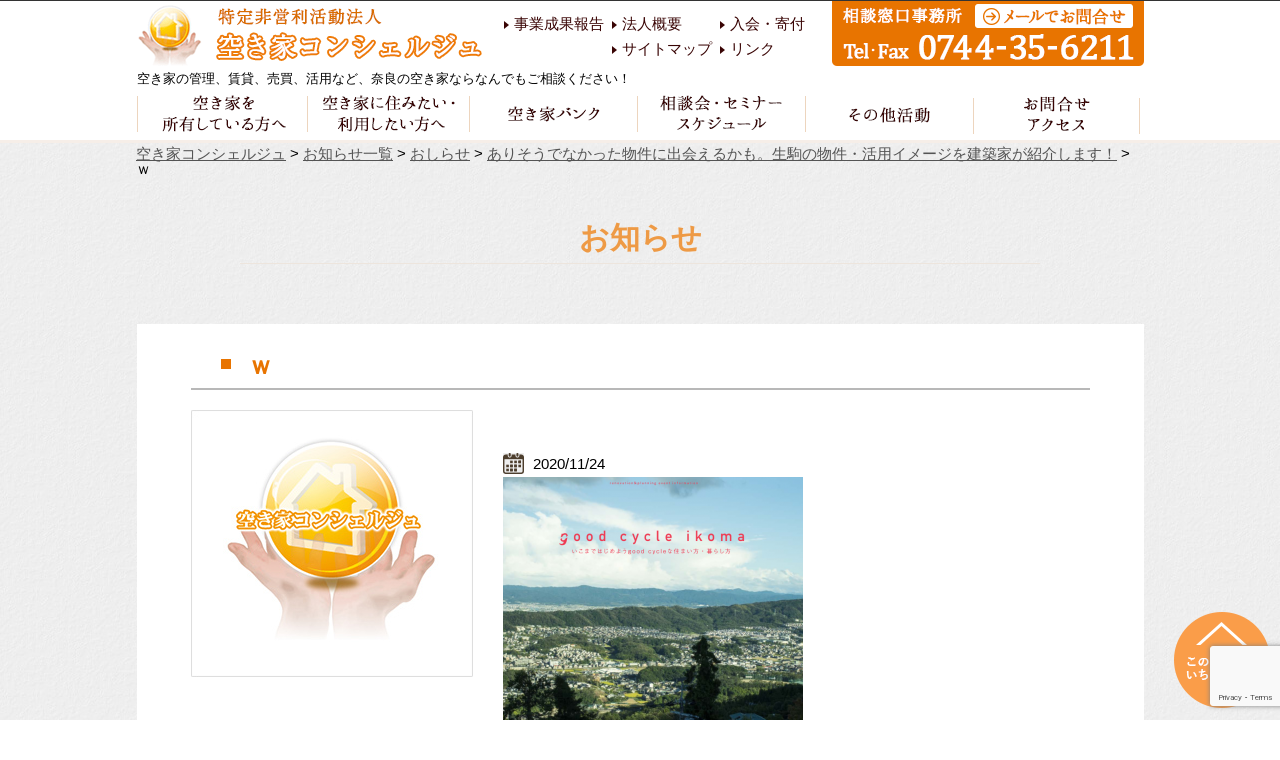

--- FILE ---
content_type: text/html; charset=UTF-8
request_url: https://akiyaconcierge.com/%E3%81%82%E3%82%8A%E3%81%9D%E3%81%86%E3%81%A7%E3%81%AA%E3%81%8B%E3%81%A3%E3%81%9F%E7%89%A9%E4%BB%B6%E3%81%AB%E5%87%BA%E4%BC%9A%E3%81%88%E3%82%8B%E3%81%8B%E3%82%82%E3%80%82%E7%94%9F%E9%A7%92%E3%81%AE/%EF%BD%97/
body_size: 11748
content:
<!DOCTYPE html>
<html lang="ja">
<head>
    <!-- CPI server -->
    <meta charset="UTF-8">
    <meta name="viewport" content="width=device-width, initial-scale=1.0">
    <meta http-equiv="X-UA-Compatible" content="ie=edge">
    <title>空き家コンシェルジュ</title>
    <link rel="shortcut icon" href="https://akiyaconcierge.com/favicon.ico">
    
		<!-- All in One SEO 4.9.3 - aioseo.com -->
	<meta name="robots" content="max-image-preview:large" />
	<meta name="author" content="akiya"/>
	<link rel="canonical" href="https://akiyaconcierge.com/%e3%81%82%e3%82%8a%e3%81%9d%e3%81%86%e3%81%a7%e3%81%aa%e3%81%8b%e3%81%a3%e3%81%9f%e7%89%a9%e4%bb%b6%e3%81%ab%e5%87%ba%e4%bc%9a%e3%81%88%e3%82%8b%e3%81%8b%e3%82%82%e3%80%82%e7%94%9f%e9%a7%92%e3%81%ae/%ef%bd%97/" />
	<meta name="generator" content="All in One SEO (AIOSEO) 4.9.3" />

		<!-- Global site tag (gtag.js) - Google Analytics -->
<script async src="https://www.googletagmanager.com/gtag/js?id=G-BQRFCVGQQ1"></script>
<script>
  window.dataLayer = window.dataLayer || [];
  function gtag(){dataLayer.push(arguments);}
  gtag('js', new Date());

  gtag('config', 'G-BQRFCVGQQ1');
</script>
		<script type="application/ld+json" class="aioseo-schema">
			{"@context":"https:\/\/schema.org","@graph":[{"@type":"BreadcrumbList","@id":"https:\/\/akiyaconcierge.com\/%e3%81%82%e3%82%8a%e3%81%9d%e3%81%86%e3%81%a7%e3%81%aa%e3%81%8b%e3%81%a3%e3%81%9f%e7%89%a9%e4%bb%b6%e3%81%ab%e5%87%ba%e4%bc%9a%e3%81%88%e3%82%8b%e3%81%8b%e3%82%82%e3%80%82%e7%94%9f%e9%a7%92%e3%81%ae\/%ef%bd%97\/#breadcrumblist","itemListElement":[{"@type":"ListItem","@id":"https:\/\/akiyaconcierge.com#listItem","position":1,"name":"Home","item":"https:\/\/akiyaconcierge.com","nextItem":{"@type":"ListItem","@id":"https:\/\/akiyaconcierge.com\/%e3%81%82%e3%82%8a%e3%81%9d%e3%81%86%e3%81%a7%e3%81%aa%e3%81%8b%e3%81%a3%e3%81%9f%e7%89%a9%e4%bb%b6%e3%81%ab%e5%87%ba%e4%bc%9a%e3%81%88%e3%82%8b%e3%81%8b%e3%82%82%e3%80%82%e7%94%9f%e9%a7%92%e3%81%ae\/%ef%bd%97\/#listItem","name":"\uff57"}},{"@type":"ListItem","@id":"https:\/\/akiyaconcierge.com\/%e3%81%82%e3%82%8a%e3%81%9d%e3%81%86%e3%81%a7%e3%81%aa%e3%81%8b%e3%81%a3%e3%81%9f%e7%89%a9%e4%bb%b6%e3%81%ab%e5%87%ba%e4%bc%9a%e3%81%88%e3%82%8b%e3%81%8b%e3%82%82%e3%80%82%e7%94%9f%e9%a7%92%e3%81%ae\/%ef%bd%97\/#listItem","position":2,"name":"\uff57","previousItem":{"@type":"ListItem","@id":"https:\/\/akiyaconcierge.com#listItem","name":"Home"}}]},{"@type":"ItemPage","@id":"https:\/\/akiyaconcierge.com\/%e3%81%82%e3%82%8a%e3%81%9d%e3%81%86%e3%81%a7%e3%81%aa%e3%81%8b%e3%81%a3%e3%81%9f%e7%89%a9%e4%bb%b6%e3%81%ab%e5%87%ba%e4%bc%9a%e3%81%88%e3%82%8b%e3%81%8b%e3%82%82%e3%80%82%e7%94%9f%e9%a7%92%e3%81%ae\/%ef%bd%97\/#itempage","url":"https:\/\/akiyaconcierge.com\/%e3%81%82%e3%82%8a%e3%81%9d%e3%81%86%e3%81%a7%e3%81%aa%e3%81%8b%e3%81%a3%e3%81%9f%e7%89%a9%e4%bb%b6%e3%81%ab%e5%87%ba%e4%bc%9a%e3%81%88%e3%82%8b%e3%81%8b%e3%82%82%e3%80%82%e7%94%9f%e9%a7%92%e3%81%ae\/%ef%bd%97\/","name":"\uff57 | \u7a7a\u304d\u5bb6\u30b3\u30f3\u30b7\u30a7\u30eb\u30b8\u30e5","inLanguage":"ja","isPartOf":{"@id":"https:\/\/akiyaconcierge.com\/#website"},"breadcrumb":{"@id":"https:\/\/akiyaconcierge.com\/%e3%81%82%e3%82%8a%e3%81%9d%e3%81%86%e3%81%a7%e3%81%aa%e3%81%8b%e3%81%a3%e3%81%9f%e7%89%a9%e4%bb%b6%e3%81%ab%e5%87%ba%e4%bc%9a%e3%81%88%e3%82%8b%e3%81%8b%e3%82%82%e3%80%82%e7%94%9f%e9%a7%92%e3%81%ae\/%ef%bd%97\/#breadcrumblist"},"author":{"@id":"https:\/\/akiyaconcierge.com#author"},"creator":{"@id":"https:\/\/akiyaconcierge.com#author"},"datePublished":"2020-11-24T15:57:42+09:00","dateModified":"2020-11-24T15:57:42+09:00"},{"@type":"Organization","@id":"https:\/\/akiyaconcierge.com\/#organization","name":"\u7a7a\u304d\u5bb6\u30b3\u30f3\u30b7\u30a7\u30eb\u30b8\u30e5","url":"https:\/\/akiyaconcierge.com\/"},{"@type":"Person","@id":"https:\/\/akiyaconcierge.com#author","url":"https:\/\/akiyaconcierge.com","name":"akiya","image":{"@type":"ImageObject","@id":"https:\/\/akiyaconcierge.com\/%e3%81%82%e3%82%8a%e3%81%9d%e3%81%86%e3%81%a7%e3%81%aa%e3%81%8b%e3%81%a3%e3%81%9f%e7%89%a9%e4%bb%b6%e3%81%ab%e5%87%ba%e4%bc%9a%e3%81%88%e3%82%8b%e3%81%8b%e3%82%82%e3%80%82%e7%94%9f%e9%a7%92%e3%81%ae\/%ef%bd%97\/#authorImage","url":"https:\/\/secure.gravatar.com\/avatar\/629a1982cecfe1f023a266854a7893445d93e65f2d5b271411a45fd3004dc927?s=96&d=mm&r=g","width":96,"height":96,"caption":"akiya"}},{"@type":"WebSite","@id":"https:\/\/akiyaconcierge.com\/#website","url":"https:\/\/akiyaconcierge.com\/","name":"\u7a7a\u304d\u5bb6\u30b3\u30f3\u30b7\u30a7\u30eb\u30b8\u30e5","inLanguage":"ja","publisher":{"@id":"https:\/\/akiyaconcierge.com\/#organization"}}]}
		</script>
		<!-- All in One SEO -->

<link rel="alternate" title="oEmbed (JSON)" type="application/json+oembed" href="https://akiyaconcierge.com/wp-json/oembed/1.0/embed?url=https%3A%2F%2Fakiyaconcierge.com%2F%25e3%2581%2582%25e3%2582%258a%25e3%2581%259d%25e3%2581%2586%25e3%2581%25a7%25e3%2581%25aa%25e3%2581%258b%25e3%2581%25a3%25e3%2581%259f%25e7%2589%25a9%25e4%25bb%25b6%25e3%2581%25ab%25e5%2587%25ba%25e4%25bc%259a%25e3%2581%2588%25e3%2582%258b%25e3%2581%258b%25e3%2582%2582%25e3%2580%2582%25e7%2594%259f%25e9%25a7%2592%25e3%2581%25ae%2F%25ef%25bd%2597%2F" />
<link rel="alternate" title="oEmbed (XML)" type="text/xml+oembed" href="https://akiyaconcierge.com/wp-json/oembed/1.0/embed?url=https%3A%2F%2Fakiyaconcierge.com%2F%25e3%2581%2582%25e3%2582%258a%25e3%2581%259d%25e3%2581%2586%25e3%2581%25a7%25e3%2581%25aa%25e3%2581%258b%25e3%2581%25a3%25e3%2581%259f%25e7%2589%25a9%25e4%25bb%25b6%25e3%2581%25ab%25e5%2587%25ba%25e4%25bc%259a%25e3%2581%2588%25e3%2582%258b%25e3%2581%258b%25e3%2582%2582%25e3%2580%2582%25e7%2594%259f%25e9%25a7%2592%25e3%2581%25ae%2F%25ef%25bd%2597%2F&#038;format=xml" />
<style id='wp-img-auto-sizes-contain-inline-css' type='text/css'>
img:is([sizes=auto i],[sizes^="auto," i]){contain-intrinsic-size:3000px 1500px}
/*# sourceURL=wp-img-auto-sizes-contain-inline-css */
</style>
<style id='wp-emoji-styles-inline-css' type='text/css'>

	img.wp-smiley, img.emoji {
		display: inline !important;
		border: none !important;
		box-shadow: none !important;
		height: 1em !important;
		width: 1em !important;
		margin: 0 0.07em !important;
		vertical-align: -0.1em !important;
		background: none !important;
		padding: 0 !important;
	}
/*# sourceURL=wp-emoji-styles-inline-css */
</style>
<style id='wp-block-library-inline-css' type='text/css'>
:root{--wp-block-synced-color:#7a00df;--wp-block-synced-color--rgb:122,0,223;--wp-bound-block-color:var(--wp-block-synced-color);--wp-editor-canvas-background:#ddd;--wp-admin-theme-color:#007cba;--wp-admin-theme-color--rgb:0,124,186;--wp-admin-theme-color-darker-10:#006ba1;--wp-admin-theme-color-darker-10--rgb:0,107,160.5;--wp-admin-theme-color-darker-20:#005a87;--wp-admin-theme-color-darker-20--rgb:0,90,135;--wp-admin-border-width-focus:2px}@media (min-resolution:192dpi){:root{--wp-admin-border-width-focus:1.5px}}.wp-element-button{cursor:pointer}:root .has-very-light-gray-background-color{background-color:#eee}:root .has-very-dark-gray-background-color{background-color:#313131}:root .has-very-light-gray-color{color:#eee}:root .has-very-dark-gray-color{color:#313131}:root .has-vivid-green-cyan-to-vivid-cyan-blue-gradient-background{background:linear-gradient(135deg,#00d084,#0693e3)}:root .has-purple-crush-gradient-background{background:linear-gradient(135deg,#34e2e4,#4721fb 50%,#ab1dfe)}:root .has-hazy-dawn-gradient-background{background:linear-gradient(135deg,#faaca8,#dad0ec)}:root .has-subdued-olive-gradient-background{background:linear-gradient(135deg,#fafae1,#67a671)}:root .has-atomic-cream-gradient-background{background:linear-gradient(135deg,#fdd79a,#004a59)}:root .has-nightshade-gradient-background{background:linear-gradient(135deg,#330968,#31cdcf)}:root .has-midnight-gradient-background{background:linear-gradient(135deg,#020381,#2874fc)}:root{--wp--preset--font-size--normal:16px;--wp--preset--font-size--huge:42px}.has-regular-font-size{font-size:1em}.has-larger-font-size{font-size:2.625em}.has-normal-font-size{font-size:var(--wp--preset--font-size--normal)}.has-huge-font-size{font-size:var(--wp--preset--font-size--huge)}.has-text-align-center{text-align:center}.has-text-align-left{text-align:left}.has-text-align-right{text-align:right}.has-fit-text{white-space:nowrap!important}#end-resizable-editor-section{display:none}.aligncenter{clear:both}.items-justified-left{justify-content:flex-start}.items-justified-center{justify-content:center}.items-justified-right{justify-content:flex-end}.items-justified-space-between{justify-content:space-between}.screen-reader-text{border:0;clip-path:inset(50%);height:1px;margin:-1px;overflow:hidden;padding:0;position:absolute;width:1px;word-wrap:normal!important}.screen-reader-text:focus{background-color:#ddd;clip-path:none;color:#444;display:block;font-size:1em;height:auto;left:5px;line-height:normal;padding:15px 23px 14px;text-decoration:none;top:5px;width:auto;z-index:100000}html :where(.has-border-color){border-style:solid}html :where([style*=border-top-color]){border-top-style:solid}html :where([style*=border-right-color]){border-right-style:solid}html :where([style*=border-bottom-color]){border-bottom-style:solid}html :where([style*=border-left-color]){border-left-style:solid}html :where([style*=border-width]){border-style:solid}html :where([style*=border-top-width]){border-top-style:solid}html :where([style*=border-right-width]){border-right-style:solid}html :where([style*=border-bottom-width]){border-bottom-style:solid}html :where([style*=border-left-width]){border-left-style:solid}html :where(img[class*=wp-image-]){height:auto;max-width:100%}:where(figure){margin:0 0 1em}html :where(.is-position-sticky){--wp-admin--admin-bar--position-offset:var(--wp-admin--admin-bar--height,0px)}@media screen and (max-width:600px){html :where(.is-position-sticky){--wp-admin--admin-bar--position-offset:0px}}

/*# sourceURL=wp-block-library-inline-css */
</style><style id='global-styles-inline-css' type='text/css'>
:root{--wp--preset--aspect-ratio--square: 1;--wp--preset--aspect-ratio--4-3: 4/3;--wp--preset--aspect-ratio--3-4: 3/4;--wp--preset--aspect-ratio--3-2: 3/2;--wp--preset--aspect-ratio--2-3: 2/3;--wp--preset--aspect-ratio--16-9: 16/9;--wp--preset--aspect-ratio--9-16: 9/16;--wp--preset--color--black: #000000;--wp--preset--color--cyan-bluish-gray: #abb8c3;--wp--preset--color--white: #ffffff;--wp--preset--color--pale-pink: #f78da7;--wp--preset--color--vivid-red: #cf2e2e;--wp--preset--color--luminous-vivid-orange: #ff6900;--wp--preset--color--luminous-vivid-amber: #fcb900;--wp--preset--color--light-green-cyan: #7bdcb5;--wp--preset--color--vivid-green-cyan: #00d084;--wp--preset--color--pale-cyan-blue: #8ed1fc;--wp--preset--color--vivid-cyan-blue: #0693e3;--wp--preset--color--vivid-purple: #9b51e0;--wp--preset--gradient--vivid-cyan-blue-to-vivid-purple: linear-gradient(135deg,rgb(6,147,227) 0%,rgb(155,81,224) 100%);--wp--preset--gradient--light-green-cyan-to-vivid-green-cyan: linear-gradient(135deg,rgb(122,220,180) 0%,rgb(0,208,130) 100%);--wp--preset--gradient--luminous-vivid-amber-to-luminous-vivid-orange: linear-gradient(135deg,rgb(252,185,0) 0%,rgb(255,105,0) 100%);--wp--preset--gradient--luminous-vivid-orange-to-vivid-red: linear-gradient(135deg,rgb(255,105,0) 0%,rgb(207,46,46) 100%);--wp--preset--gradient--very-light-gray-to-cyan-bluish-gray: linear-gradient(135deg,rgb(238,238,238) 0%,rgb(169,184,195) 100%);--wp--preset--gradient--cool-to-warm-spectrum: linear-gradient(135deg,rgb(74,234,220) 0%,rgb(151,120,209) 20%,rgb(207,42,186) 40%,rgb(238,44,130) 60%,rgb(251,105,98) 80%,rgb(254,248,76) 100%);--wp--preset--gradient--blush-light-purple: linear-gradient(135deg,rgb(255,206,236) 0%,rgb(152,150,240) 100%);--wp--preset--gradient--blush-bordeaux: linear-gradient(135deg,rgb(254,205,165) 0%,rgb(254,45,45) 50%,rgb(107,0,62) 100%);--wp--preset--gradient--luminous-dusk: linear-gradient(135deg,rgb(255,203,112) 0%,rgb(199,81,192) 50%,rgb(65,88,208) 100%);--wp--preset--gradient--pale-ocean: linear-gradient(135deg,rgb(255,245,203) 0%,rgb(182,227,212) 50%,rgb(51,167,181) 100%);--wp--preset--gradient--electric-grass: linear-gradient(135deg,rgb(202,248,128) 0%,rgb(113,206,126) 100%);--wp--preset--gradient--midnight: linear-gradient(135deg,rgb(2,3,129) 0%,rgb(40,116,252) 100%);--wp--preset--font-size--small: 13px;--wp--preset--font-size--medium: 20px;--wp--preset--font-size--large: 36px;--wp--preset--font-size--x-large: 42px;--wp--preset--spacing--20: 0.44rem;--wp--preset--spacing--30: 0.67rem;--wp--preset--spacing--40: 1rem;--wp--preset--spacing--50: 1.5rem;--wp--preset--spacing--60: 2.25rem;--wp--preset--spacing--70: 3.38rem;--wp--preset--spacing--80: 5.06rem;--wp--preset--shadow--natural: 6px 6px 9px rgba(0, 0, 0, 0.2);--wp--preset--shadow--deep: 12px 12px 50px rgba(0, 0, 0, 0.4);--wp--preset--shadow--sharp: 6px 6px 0px rgba(0, 0, 0, 0.2);--wp--preset--shadow--outlined: 6px 6px 0px -3px rgb(255, 255, 255), 6px 6px rgb(0, 0, 0);--wp--preset--shadow--crisp: 6px 6px 0px rgb(0, 0, 0);}:where(.is-layout-flex){gap: 0.5em;}:where(.is-layout-grid){gap: 0.5em;}body .is-layout-flex{display: flex;}.is-layout-flex{flex-wrap: wrap;align-items: center;}.is-layout-flex > :is(*, div){margin: 0;}body .is-layout-grid{display: grid;}.is-layout-grid > :is(*, div){margin: 0;}:where(.wp-block-columns.is-layout-flex){gap: 2em;}:where(.wp-block-columns.is-layout-grid){gap: 2em;}:where(.wp-block-post-template.is-layout-flex){gap: 1.25em;}:where(.wp-block-post-template.is-layout-grid){gap: 1.25em;}.has-black-color{color: var(--wp--preset--color--black) !important;}.has-cyan-bluish-gray-color{color: var(--wp--preset--color--cyan-bluish-gray) !important;}.has-white-color{color: var(--wp--preset--color--white) !important;}.has-pale-pink-color{color: var(--wp--preset--color--pale-pink) !important;}.has-vivid-red-color{color: var(--wp--preset--color--vivid-red) !important;}.has-luminous-vivid-orange-color{color: var(--wp--preset--color--luminous-vivid-orange) !important;}.has-luminous-vivid-amber-color{color: var(--wp--preset--color--luminous-vivid-amber) !important;}.has-light-green-cyan-color{color: var(--wp--preset--color--light-green-cyan) !important;}.has-vivid-green-cyan-color{color: var(--wp--preset--color--vivid-green-cyan) !important;}.has-pale-cyan-blue-color{color: var(--wp--preset--color--pale-cyan-blue) !important;}.has-vivid-cyan-blue-color{color: var(--wp--preset--color--vivid-cyan-blue) !important;}.has-vivid-purple-color{color: var(--wp--preset--color--vivid-purple) !important;}.has-black-background-color{background-color: var(--wp--preset--color--black) !important;}.has-cyan-bluish-gray-background-color{background-color: var(--wp--preset--color--cyan-bluish-gray) !important;}.has-white-background-color{background-color: var(--wp--preset--color--white) !important;}.has-pale-pink-background-color{background-color: var(--wp--preset--color--pale-pink) !important;}.has-vivid-red-background-color{background-color: var(--wp--preset--color--vivid-red) !important;}.has-luminous-vivid-orange-background-color{background-color: var(--wp--preset--color--luminous-vivid-orange) !important;}.has-luminous-vivid-amber-background-color{background-color: var(--wp--preset--color--luminous-vivid-amber) !important;}.has-light-green-cyan-background-color{background-color: var(--wp--preset--color--light-green-cyan) !important;}.has-vivid-green-cyan-background-color{background-color: var(--wp--preset--color--vivid-green-cyan) !important;}.has-pale-cyan-blue-background-color{background-color: var(--wp--preset--color--pale-cyan-blue) !important;}.has-vivid-cyan-blue-background-color{background-color: var(--wp--preset--color--vivid-cyan-blue) !important;}.has-vivid-purple-background-color{background-color: var(--wp--preset--color--vivid-purple) !important;}.has-black-border-color{border-color: var(--wp--preset--color--black) !important;}.has-cyan-bluish-gray-border-color{border-color: var(--wp--preset--color--cyan-bluish-gray) !important;}.has-white-border-color{border-color: var(--wp--preset--color--white) !important;}.has-pale-pink-border-color{border-color: var(--wp--preset--color--pale-pink) !important;}.has-vivid-red-border-color{border-color: var(--wp--preset--color--vivid-red) !important;}.has-luminous-vivid-orange-border-color{border-color: var(--wp--preset--color--luminous-vivid-orange) !important;}.has-luminous-vivid-amber-border-color{border-color: var(--wp--preset--color--luminous-vivid-amber) !important;}.has-light-green-cyan-border-color{border-color: var(--wp--preset--color--light-green-cyan) !important;}.has-vivid-green-cyan-border-color{border-color: var(--wp--preset--color--vivid-green-cyan) !important;}.has-pale-cyan-blue-border-color{border-color: var(--wp--preset--color--pale-cyan-blue) !important;}.has-vivid-cyan-blue-border-color{border-color: var(--wp--preset--color--vivid-cyan-blue) !important;}.has-vivid-purple-border-color{border-color: var(--wp--preset--color--vivid-purple) !important;}.has-vivid-cyan-blue-to-vivid-purple-gradient-background{background: var(--wp--preset--gradient--vivid-cyan-blue-to-vivid-purple) !important;}.has-light-green-cyan-to-vivid-green-cyan-gradient-background{background: var(--wp--preset--gradient--light-green-cyan-to-vivid-green-cyan) !important;}.has-luminous-vivid-amber-to-luminous-vivid-orange-gradient-background{background: var(--wp--preset--gradient--luminous-vivid-amber-to-luminous-vivid-orange) !important;}.has-luminous-vivid-orange-to-vivid-red-gradient-background{background: var(--wp--preset--gradient--luminous-vivid-orange-to-vivid-red) !important;}.has-very-light-gray-to-cyan-bluish-gray-gradient-background{background: var(--wp--preset--gradient--very-light-gray-to-cyan-bluish-gray) !important;}.has-cool-to-warm-spectrum-gradient-background{background: var(--wp--preset--gradient--cool-to-warm-spectrum) !important;}.has-blush-light-purple-gradient-background{background: var(--wp--preset--gradient--blush-light-purple) !important;}.has-blush-bordeaux-gradient-background{background: var(--wp--preset--gradient--blush-bordeaux) !important;}.has-luminous-dusk-gradient-background{background: var(--wp--preset--gradient--luminous-dusk) !important;}.has-pale-ocean-gradient-background{background: var(--wp--preset--gradient--pale-ocean) !important;}.has-electric-grass-gradient-background{background: var(--wp--preset--gradient--electric-grass) !important;}.has-midnight-gradient-background{background: var(--wp--preset--gradient--midnight) !important;}.has-small-font-size{font-size: var(--wp--preset--font-size--small) !important;}.has-medium-font-size{font-size: var(--wp--preset--font-size--medium) !important;}.has-large-font-size{font-size: var(--wp--preset--font-size--large) !important;}.has-x-large-font-size{font-size: var(--wp--preset--font-size--x-large) !important;}
/*# sourceURL=global-styles-inline-css */
</style>

<style id='classic-theme-styles-inline-css' type='text/css'>
/*! This file is auto-generated */
.wp-block-button__link{color:#fff;background-color:#32373c;border-radius:9999px;box-shadow:none;text-decoration:none;padding:calc(.667em + 2px) calc(1.333em + 2px);font-size:1.125em}.wp-block-file__button{background:#32373c;color:#fff;text-decoration:none}
/*# sourceURL=/wp-includes/css/classic-themes.min.css */
</style>
<link rel='stylesheet' id='contact-form-7-css' href='https://akiyaconcierge.com/wp-content/plugins/contact-form-7/includes/css/styles.css?ver=6.1.4' type='text/css' media='all' />
<link rel='stylesheet' id='reset-css' href='https://akiyaconcierge.com/wp-content/themes/akiya3/css/reset.css?ver=20170228' type='text/css' media='all' />
<link rel='stylesheet' id='main-css' href='https://akiyaconcierge.com/wp-content/themes/akiya3/style.css?ver=20170228' type='text/css' media='all' />
<link rel='stylesheet' id='slick-css' href='https://akiyaconcierge.com/wp-content/themes/akiya3/js/slick.css?ver=20170228' type='text/css' media='all' />
<link rel='stylesheet' id='slicktheme-css' href='https://akiyaconcierge.com/wp-content/themes/akiya3/js/slick-theme.css?ver=20170228' type='text/css' media='all' />
<link rel='stylesheet' id='fontawesome-css' href='https://akiyaconcierge.com/wp-content/themes/akiya3/fontawesome-free-5.6.3/css/all.min.css?ver=201801225' type='text/css' media='all' />
<link rel='stylesheet' id='second-css' href='https://akiyaconcierge.com/wp-content/themes/akiya3/css/second.css?ver=20170228' type='text/css' media='all' />
<link rel='stylesheet' id='wp-pagenavi-css' href='https://akiyaconcierge.com/wp-content/plugins/wp-pagenavi/pagenavi-css.css?ver=2.70' type='text/css' media='all' />
<script type="text/javascript" src="https://akiyaconcierge.com/wp-includes/js/jquery/jquery.min.js?ver=3.7.1" id="jquery-core-js"></script>
<script type="text/javascript" src="https://akiyaconcierge.com/wp-includes/js/jquery/jquery-migrate.min.js?ver=3.4.1" id="jquery-migrate-js"></script>
<link rel="https://api.w.org/" href="https://akiyaconcierge.com/wp-json/" /><link rel="alternate" title="JSON" type="application/json" href="https://akiyaconcierge.com/wp-json/wp/v2/media/8923" /><meta name="generator" content="WordPress 6.9" />
<link rel='shortlink' href='https://akiyaconcierge.com/?p=8923' />
<link rel='stylesheet' id='wp-jquery-ui-dialog-css' href='https://ajax.googleapis.com/ajax/libs/jqueryui/1.12.1/themes/redmond/jquery-ui.css?ver=6.9' type='text/css' media='all' />
<link rel='stylesheet' id='event-calendar-widget-css' href='https://akiyaconcierge.com/wp-content/plugins/event-calendar-widget/css/event-calendar-widget.css?ver=6.9' type='text/css' media='all' />
</head>
<body class="attachment wp-singular attachment-template-default single single-attachment postid-8923 attachmentid-8923 attachment-png wp-theme-akiya3">
	    <div id="fb-root"></div>
    <script>
		(function(d, s, id) {
		var js, fjs = d.getElementsByTagName(s)[0];
		if (d.getElementById(id)) return;
		js = d.createElement(s);
		js.id = id;
		js.src = "//connect.facebook.net/ja_JP/sdk.js#xfbml=1&version=v2.9&appId=532710870145095";
		fjs.parentNode.insertBefore(js, fjs);
		}(document, 'script', 'facebook-jssdk'));
    </script>
    <div class="fixNavi sp">
        <div class="gnavi">
            <p class="naviBtn">▼ MENU</p>
            <ul class="spMenu">
                <li><a href="https://akiyaconcierge.com/">HOME</a></li>
                <li><a href="https://akiyaconcierge.com/forowner/">空き家を所有している方へ</a></li>
                <li><a href="https://akiyaconcierge.com/foruser/">空き家に住みたい・利用したい方へ</a></li>
                <li><a href="https://akiyaconcierge.com/bank/">空き家バンク</a></li>
                <li><a href="https://akiyaconcierge.com/schedule/">相談会・セミナー スケジュール</a></li>
                <li><a href="https://akiyaconcierge.com/other/">その他活動</a></li>
                <li><a href="https://akiyaconcierge.com/access/">お問合せ・アクセス</a></li>
                <li><a href="https://akiyaconcierge.com/corporate/">法人概要</a></li>
                <li><a href="https://akiyaconcierge.com/report/">事業成果報告</a></li>
                <li><a href="https://akiyaconcierge.com/admissiondonation/">入会・寄付</a></li>
                <li><a href="https://akiyaconcierge.com/link/">リンク</a></li>
                <li><a href="https://akiyaconcierge.com/sitemap/">サイトマップ</a></li>
            </ul>
        </div>
    </div>
    <div class="header sp">
        <div class="main">
            <h1><a href="https://akiyaconcierge.com/"><img src="https://akiyaconcierge.com/wp-content/themes/akiya3/images/h1_01.png" alt="空き家コンシェルジュ"></a></h1>
            <div class="contact">
                <p><a href="https://akiyaconcierge.com/access/"><img src="https://akiyaconcierge.com/wp-content/themes/akiya3/images/btn_spcontact.png" alt="メールでお問合せ"></a></p>
            </div>
        </div>
    </div>
    <div class="header pc">
        <div class="headerInner">
            <h1>
                <a href="https://akiyaconcierge.com/"><img src="https://akiyaconcierge.com/wp-content/themes/akiya3/images/h1_01.png" alt="特定非営利活動法人 空き家コンシェルジュ"></a>
            </h1>
            <p class="sub">空き家の管理、賃貸、売買、活用など、奈良の空き家ならなんでもご相談ください！</p>
            <div class="remote">
                <div class="remoteNavi">
                    <ul class="clearfix">
                        <li><a href="https://akiyaconcierge.com/admissiondonation/">入会・寄付</a></li>
                        <li><a href="https://akiyaconcierge.com/corporate/">法人概要</a></li>
                        <li><a href="https://akiyaconcierge.com/report/">事業成果報告</a></li>
                        <li><a href="https://akiyaconcierge.com/link/">リンク</a></li>
                        <li><a href="https://akiyaconcierge.com/sitemap/">サイトマップ</a></li>
                    </ul>
                    <div class="contact">
                        <p class="bnr">
                            <a href="https://akiyaconcierge.com/access/"><img src="https://akiyaconcierge.com/wp-content/themes/akiya3/images/bnr_telfax.png" alt="メールでお問合せ"></a>
                        </p>
                    </div>
                </div>
            </div>
        </div>
    </div>
    <div class="sticky pc">
        <div class="stickyInner">
            <ul class="clearfix">
                <li><a href="https://akiyaconcierge.com/"><img src="https://akiyaconcierge.com/wp-content/themes/akiya3/images/sticy/btn_sticky01.gif" alt="HOME"></a></li>
                <li><a href="https://akiyaconcierge.com/forowner/"><img src="https://akiyaconcierge.com/wp-content/themes/akiya3/images/sticy/btn_sticky02.gif" alt="空き家を所有している方へ"></a></li>
                <li><a href="https://akiyaconcierge.com/foruser/"><img src="https://akiyaconcierge.com/wp-content/themes/akiya3/images/sticy/btn_sticky03.gif" alt="空き家に住みたい・利用したい方へ"></a></li>
                <li><a href="https://akiyaconcierge.com/bank/"><img src="https://akiyaconcierge.com/wp-content/themes/akiya3/images/sticy/btn_sticky04.gif" alt="空き家バンク"></a></li>
                <li><a href="https://akiyaconcierge.com/schedule/"><img src="https://akiyaconcierge.com/wp-content/themes/akiya3/images/sticy/btn_sticky05.gif" alt="相談会・セミナースケジュール"></a></li>
                <li><a href="https://akiyaconcierge.com/other/"><img src="https://akiyaconcierge.com/wp-content/themes/akiya3/images/sticy/btn_sticky06.gif" alt="その他活動"></a></li>
                <li><a href="https://akiyaconcierge.com/access/"><img src="https://akiyaconcierge.com/wp-content/themes/akiya3/images/sticy/btn_sticky07.gif" alt="アクセスお問合わせ"></a></li>
            </ul>
        </div>
    </div>
    <div class="gnavi pc">
        <div class="gnaviInner">
            <ul class="clearfix">
                <li><a href="https://akiyaconcierge.com/forowner/"><img src="https://akiyaconcierge.com/wp-content/themes/akiya3/images/btn_navi01.png" alt="空き家を所有している方へ"></a></li>
                <li><a href="https://akiyaconcierge.com/foruser/"><img src="https://akiyaconcierge.com/wp-content/themes/akiya3/images/btn_navi02.png" alt="空き家に住みたい・利用したい方へ"></a></li>
                <li><a href="https://akiyaconcierge.com/bank/"><img src="https://akiyaconcierge.com/wp-content/themes/akiya3/images/btn_navi03.png" alt="空き家バンク"></a></li>
                <li><a href="https://akiyaconcierge.com/schedule/"><img src="https://akiyaconcierge.com/wp-content/themes/akiya3/images/btn_navi04.png" alt="相談会・セミナースケジュール"></a></li>
                <li><a href="https://akiyaconcierge.com/other/"><img src="https://akiyaconcierge.com/wp-content/themes/akiya3/images/btn_navi05.png" alt="その他活動"></a></li>
                <li><a href="https://akiyaconcierge.com/access/"><img src="https://akiyaconcierge.com/wp-content/themes/akiya3/images/btn_navi06.png" alt="アクセスお問合わせ"></a></li>
            </ul>
        </div>
    </div>
            <div class="bread">
            <div class="breadInner">
                <span property="itemListElement" typeof="ListItem"><a property="item" typeof="WebPage" title="空き家コンシェルジュへ移動" href="https://akiyaconcierge.com" class="home"><span property="name">空き家コンシェルジュ</span></a><meta property="position" content="1"></span> &gt; <span property="itemListElement" typeof="ListItem"><a property="item" typeof="WebPage" title="お知らせ一覧へ移動" href="https://akiyaconcierge.com/news/" class="post-root post post-post"><span property="name">お知らせ一覧</span></a><meta property="position" content="2"></span> &gt; <span property="itemListElement" typeof="ListItem"><a property="item" typeof="WebPage" title="おしらせのカテゴリーアーカイブへ移動" href="https://akiyaconcierge.com/category/info/" class="taxonomy category"><span property="name">おしらせ</span></a><meta property="position" content="3"></span> &gt; <span property="itemListElement" typeof="ListItem"><a property="item" typeof="WebPage" title="ありそうでなかった物件に出会えるかも。生駒の物件・活用イメージを建築家が紹介します！へ移動" href="https://akiyaconcierge.com/%e3%81%82%e3%82%8a%e3%81%9d%e3%81%86%e3%81%a7%e3%81%aa%e3%81%8b%e3%81%a3%e3%81%9f%e7%89%a9%e4%bb%b6%e3%81%ab%e5%87%ba%e4%bc%9a%e3%81%88%e3%82%8b%e3%81%8b%e3%82%82%e3%80%82%e7%94%9f%e9%a7%92%e3%81%ae/" class="post post-post"><span property="name">ありそうでなかった物件に出会えるかも。生駒の物件・活用イメージを建築家が紹介します！</span></a><meta property="position" content="4"></span> &gt; <span property="itemListElement" typeof="ListItem"><span property="name">ｗ</span><meta property="position" content="5"></span>            </div>
        </div>
        <div class="container">
        <div class="containerInner">
          
    <div class="secondTitle">
      <h2 class="yugothic">お知らせ</h2>
    </div>
    <div class="contentsBox">
      <div class="contentsBoxInner">
                        <div class="block">
          <div class="blockInner clearfix">
            <div class="topBox">
              <h3>
                ｗ              </h3>
            </div>
            <div class="mainNews">
              <div class="entry clearfix">
                <p class="image">
                  <img src="https://akiyaconcierge.com/wp-content/themes/akiya3/images/newsdetail/img_dummy.jpg" alt="" class="newEntImg" />                </p>
                <div class="textNews">
                  <p class="date">
                    2020/11/24                  </p>
                  <p class="attachment"><a href='https://akiyaconcierge.com/wp-content/uploads/2020/11/ce92388ebc5c0bbd089a84f34b06bb55-e1606201775762.png'><img fetchpriority="high" decoding="async" width="300" height="250" src="https://akiyaconcierge.com/wp-content/uploads/2020/11/ce92388ebc5c0bbd089a84f34b06bb55-e1606201775762-300x250.png" class="attachment-medium size-medium" alt="" /></a></p>
                </div>
              </div>
            </div>
          </div>
        </div>
                      </div>
    </div>
    <p class="gotoList"><a href="https://akiyaconcierge.com/news/"><img src="https://akiyaconcierge.com/wp-content/themes/akiya3/images/btn_backtolist.gif" alt="一覧へ戻る"></a></p>

        <div class="contactArea">
            <p class="pc">
            	<a href="https://akiyaconcierge.com/access/"><img src="https://akiyaconcierge.com/wp-content/themes/akiya3/images/bnr_contactfooter.jpg" alt="無料相談 メールでのお問合せはこちら" /></a>
            </p>
            <p class="sp">
            	<a href="https://akiyaconcierge.com/access/"><img src="https://akiyaconcierge.com/wp-content/themes/akiya3/images/bnr_contactfootersp.jpg" alt="無料相談 メールでのお問合せはこちら" /></a>
            </p>
        </div>
    </div>
</div>
<div class="footer">
  <div class="footerInner">
    <!-- PCフッター -->
    <div class="pc">
      <p class="pageTop"><a href="#"><img src="https://akiyaconcierge.com/wp-content/themes/akiya3/images/btn_pagetop.png"></a></p>
      <div class="head clearfix">
        <div class="address">
          <p>特定非営利活動法人　空き家コンシェルジュ</p>
        </div>
        <div class="footerNavi">
          <ul class="clearfix">
            <li><a href="https://akiyaconcierge.com/report/">事業成果報告</a></li>
            <li><a href="https://akiyaconcierge.com/corporate/">法人概要</a></li>
            <li><a href="https://akiyaconcierge.com/admissiondonation/">入会・寄付</a></li>
            <li><a href="https://akiyaconcierge.com/sitemap/">サイトマップ</a></li>
            <li><a href="https://akiyaconcierge.com/link/">リンク</a></li>
          </ul>
        </div>
      </div>
      <div class="address2 clearfix">
        <div class="address">
          <p><span class="office">橿原事務所（相談窓口事務所）</span><br>〒634-0075<br>奈良県橿原市小房町9-32<br>TEL・FAX　0744-35-6211</p>
        </div>
        <div class="address2">
        <div class="address">
          <p><span class="office">桜井事務所</span><br>〒633-0062<br>奈良県桜井市大字粟殿1029-5 吉本ビル2階<br>TEL・FAX　0744-45-5210<br><span style="font-size: 15px;">【定休日：土・日・祝 , 水曜日は事前予約制】</span></p>
        </div>
        </div>
		<!--
        <div class="address">
          <p><span class="office">吉野事務所</span><br>〒639-3111<br>吉野郡吉野町大字上市182番<br>TEL・FAX 0746-39-9030<br>【定休日：水・日】</p>
        </div>
		  -->  
        <div class="address2">
          <div class="address">
            <p><span class="office">山添事務所【交流施設Soyel（ソエル）内】</span><br>〒630-2344<br>奈良県山辺郡山添村大字大西1115-1<br>TEL・FAX 0743-85-1955<br>【窓口開設日：火・金（祝日除く）】</p>
          </div>
        </div>
        <div class="address">
          <p><span class="office">下北山事務所</span><br>〒639-3805<br>奈良県吉野郡下北山村上池原401-1<br>TEL・FAX 07468-9-0992<br>【窓口開設日：水～土】</p>
        </div>
      </div>
      <p class="copyright">Copyright©特定非営利活動法人 空き家コンシュルジュ All Rights Reserved. </p>
    </div>

    <!-- PCフッターここまで -->
    <!-- SPフッター -->
    <div class="sp">
      <p class="pagetop"><a href="#"><img src="https://akiyaconcierge.com/wp-content/themes/akiya3/images/btn_pagetop2.png" alt=""></a></p>
      <ul class="footerNavi">
        <li><a href="https://akiyaconcierge.com/corporate/">法人概要</a></li>
        <li><a href="https://akiyaconcierge.com/report/">事業成果報告</a></li>
        <li><a href="https://akiyaconcierge.com/admissiondonation/">入会・寄付</a></li>
        <li><a href="https://akiyaconcierge.com/sitemap/">サイトマップ</a></li>
        <li><a href="https://akiyaconcierge.com/link/">リンク</a></li>
      </ul>
    </div>
    <!-- SPフッターここまで -->
  </div>
</div>
<!-- SPフッター2 -->
<div class="sp spfooter">
  <p class="txt01">特定非営利活動法人<br>空き家コンシェルジュ</p>
  <p class="txt02">橿原事務所</p>
  <p class="txt03">〒634-0075 奈良県橿原市小房町9-32<br>TEL・FAX　0744-35-6211</p>
	<!--
  <p class="txt02">吉野事務所</p>
  <p class="txt03">〒639-3111吉野郡吉野町大字上市182番<br>TEL・FAX 0746-39-9030</p>
	-->
  <p class="txt02">桜井事務所</p>
  <p class="txt03">〒633-0062 奈良県桜井市大字粟殿1029-5 吉本ビル2階<br>TEL　0744-45-5210</p>
  <!-- <p class="txt02">曽爾事務所（東部相談窓口）</p>
  <p class="txt03">〒633-1201 奈良県宇陀郡曽爾村大字伊賀見74<br>TEL・FAX 0745-96-2118</p> -->
  <p class="txt02">山添事務所</p>
  <p class="txt03">〒630-2344 奈良県山辺郡山添村大字大西151番地<br>TEL・FAX 0743-85-1955</p>
  <p class="txt02">下北山事務所</p>
  <p class="txt03">〒639-3805 奈良県吉野郡下北山村上池原401-1<br>TEL・FAX 07468-9-0992</p>
  <p class="copyright">Copyright©特定非営利活動法人 空き家コンシュルジュ All Rights Reserved.</p>
</div>
<!-- SPフッター2ここまで -->
<script>
  (function(i,s,o,g,r,a,m){i['GoogleAnalyticsObject']=r;i[r]=i[r]||function(){
  (i[r].q=i[r].q||[]).push(arguments)},i[r].l=1*new Date();a=s.createElement(o),
  m=s.getElementsByTagName(o)[0];a.async=1;a.src=g;m.parentNode.insertBefore(a,m)
  })(window,document,'script','//www.google-analytics.com/analytics.js','ga');

  ga('create', 'UA-43655566-1', 'akiyaconcierge.com');
  ga('require', 'displayfeatures');
  ga('send', 'pageview');

</script>
<script type="speculationrules">
{"prefetch":[{"source":"document","where":{"and":[{"href_matches":"/*"},{"not":{"href_matches":["/wp-*.php","/wp-admin/*","/wp-content/uploads/*","/wp-content/*","/wp-content/plugins/*","/wp-content/themes/akiya3/*","/*\\?(.+)"]}},{"not":{"selector_matches":"a[rel~=\"nofollow\"]"}},{"not":{"selector_matches":".no-prefetch, .no-prefetch a"}}]},"eagerness":"conservative"}]}
</script>
<script type="text/javascript" src="https://akiyaconcierge.com/wp-includes/js/dist/hooks.min.js?ver=dd5603f07f9220ed27f1" id="wp-hooks-js"></script>
<script type="text/javascript" src="https://akiyaconcierge.com/wp-includes/js/dist/i18n.min.js?ver=c26c3dc7bed366793375" id="wp-i18n-js"></script>
<script type="text/javascript" id="wp-i18n-js-after">
/* <![CDATA[ */
wp.i18n.setLocaleData( { 'text direction\u0004ltr': [ 'ltr' ] } );
//# sourceURL=wp-i18n-js-after
/* ]]> */
</script>
<script type="text/javascript" src="https://akiyaconcierge.com/wp-content/plugins/contact-form-7/includes/swv/js/index.js?ver=6.1.4" id="swv-js"></script>
<script type="text/javascript" id="contact-form-7-js-translations">
/* <![CDATA[ */
( function( domain, translations ) {
	var localeData = translations.locale_data[ domain ] || translations.locale_data.messages;
	localeData[""].domain = domain;
	wp.i18n.setLocaleData( localeData, domain );
} )( "contact-form-7", {"translation-revision-date":"2025-11-30 08:12:23+0000","generator":"GlotPress\/4.0.3","domain":"messages","locale_data":{"messages":{"":{"domain":"messages","plural-forms":"nplurals=1; plural=0;","lang":"ja_JP"},"This contact form is placed in the wrong place.":["\u3053\u306e\u30b3\u30f3\u30bf\u30af\u30c8\u30d5\u30a9\u30fc\u30e0\u306f\u9593\u9055\u3063\u305f\u4f4d\u7f6e\u306b\u7f6e\u304b\u308c\u3066\u3044\u307e\u3059\u3002"],"Error:":["\u30a8\u30e9\u30fc:"]}},"comment":{"reference":"includes\/js\/index.js"}} );
//# sourceURL=contact-form-7-js-translations
/* ]]> */
</script>
<script type="text/javascript" id="contact-form-7-js-before">
/* <![CDATA[ */
var wpcf7 = {
    "api": {
        "root": "https:\/\/akiyaconcierge.com\/wp-json\/",
        "namespace": "contact-form-7\/v1"
    }
};
//# sourceURL=contact-form-7-js-before
/* ]]> */
</script>
<script type="text/javascript" src="https://akiyaconcierge.com/wp-content/plugins/contact-form-7/includes/js/index.js?ver=6.1.4" id="contact-form-7-js"></script>
<script type="text/javascript" src="https://akiyaconcierge.com/wp-content/themes/akiya3/js/main.js?ver=20170228" id="main-js"></script>
<script type="text/javascript" src="https://akiyaconcierge.com/wp-content/themes/akiya3/js/slick.min.js?ver=20170228" id="slick-js"></script>
<script type="text/javascript" src="https://akiyaconcierge.com/wp-content/themes/akiya3/js/jquery.multirollover.min.js?ver=20170228" id="crossfade-js"></script>
<script type="text/javascript" src="https://akiyaconcierge.com/wp-content/themes/akiya3/js/yubinbango/yubinbango.js" id="yubinbango-js"></script>
<script type="text/javascript" src="https://www.google.com/recaptcha/api.js?render=6LcW_gYaAAAAAI7HdCO-CD_XBQEEnSQGpL8jKUKZ&amp;ver=3.0" id="google-recaptcha-js"></script>
<script type="text/javascript" src="https://akiyaconcierge.com/wp-includes/js/dist/vendor/wp-polyfill.min.js?ver=3.15.0" id="wp-polyfill-js"></script>
<script type="text/javascript" id="wpcf7-recaptcha-js-before">
/* <![CDATA[ */
var wpcf7_recaptcha = {
    "sitekey": "6LcW_gYaAAAAAI7HdCO-CD_XBQEEnSQGpL8jKUKZ",
    "actions": {
        "homepage": "homepage",
        "contactform": "contactform"
    }
};
//# sourceURL=wpcf7-recaptcha-js-before
/* ]]> */
</script>
<script type="text/javascript" src="https://akiyaconcierge.com/wp-content/plugins/contact-form-7/modules/recaptcha/index.js?ver=6.1.4" id="wpcf7-recaptcha-js"></script>
<script type="text/javascript" src="https://code.jquery.com/ui/1.12.1/jquery-ui.js?ver=6.9" id="jquery-ui-js"></script>
<script type="text/javascript" src="https://akiyaconcierge.com/wp-content/plugins/event-calendar-widget/js/event-calendar-widget.js?ver=6.9" id="event-calendar-widget-js"></script>
<script id="wp-emoji-settings" type="application/json">
{"baseUrl":"https://s.w.org/images/core/emoji/17.0.2/72x72/","ext":".png","svgUrl":"https://s.w.org/images/core/emoji/17.0.2/svg/","svgExt":".svg","source":{"concatemoji":"https://akiyaconcierge.com/wp-includes/js/wp-emoji-release.min.js?ver=6.9"}}
</script>
<script type="module">
/* <![CDATA[ */
/*! This file is auto-generated */
const a=JSON.parse(document.getElementById("wp-emoji-settings").textContent),o=(window._wpemojiSettings=a,"wpEmojiSettingsSupports"),s=["flag","emoji"];function i(e){try{var t={supportTests:e,timestamp:(new Date).valueOf()};sessionStorage.setItem(o,JSON.stringify(t))}catch(e){}}function c(e,t,n){e.clearRect(0,0,e.canvas.width,e.canvas.height),e.fillText(t,0,0);t=new Uint32Array(e.getImageData(0,0,e.canvas.width,e.canvas.height).data);e.clearRect(0,0,e.canvas.width,e.canvas.height),e.fillText(n,0,0);const a=new Uint32Array(e.getImageData(0,0,e.canvas.width,e.canvas.height).data);return t.every((e,t)=>e===a[t])}function p(e,t){e.clearRect(0,0,e.canvas.width,e.canvas.height),e.fillText(t,0,0);var n=e.getImageData(16,16,1,1);for(let e=0;e<n.data.length;e++)if(0!==n.data[e])return!1;return!0}function u(e,t,n,a){switch(t){case"flag":return n(e,"\ud83c\udff3\ufe0f\u200d\u26a7\ufe0f","\ud83c\udff3\ufe0f\u200b\u26a7\ufe0f")?!1:!n(e,"\ud83c\udde8\ud83c\uddf6","\ud83c\udde8\u200b\ud83c\uddf6")&&!n(e,"\ud83c\udff4\udb40\udc67\udb40\udc62\udb40\udc65\udb40\udc6e\udb40\udc67\udb40\udc7f","\ud83c\udff4\u200b\udb40\udc67\u200b\udb40\udc62\u200b\udb40\udc65\u200b\udb40\udc6e\u200b\udb40\udc67\u200b\udb40\udc7f");case"emoji":return!a(e,"\ud83e\u1fac8")}return!1}function f(e,t,n,a){let r;const o=(r="undefined"!=typeof WorkerGlobalScope&&self instanceof WorkerGlobalScope?new OffscreenCanvas(300,150):document.createElement("canvas")).getContext("2d",{willReadFrequently:!0}),s=(o.textBaseline="top",o.font="600 32px Arial",{});return e.forEach(e=>{s[e]=t(o,e,n,a)}),s}function r(e){var t=document.createElement("script");t.src=e,t.defer=!0,document.head.appendChild(t)}a.supports={everything:!0,everythingExceptFlag:!0},new Promise(t=>{let n=function(){try{var e=JSON.parse(sessionStorage.getItem(o));if("object"==typeof e&&"number"==typeof e.timestamp&&(new Date).valueOf()<e.timestamp+604800&&"object"==typeof e.supportTests)return e.supportTests}catch(e){}return null}();if(!n){if("undefined"!=typeof Worker&&"undefined"!=typeof OffscreenCanvas&&"undefined"!=typeof URL&&URL.createObjectURL&&"undefined"!=typeof Blob)try{var e="postMessage("+f.toString()+"("+[JSON.stringify(s),u.toString(),c.toString(),p.toString()].join(",")+"));",a=new Blob([e],{type:"text/javascript"});const r=new Worker(URL.createObjectURL(a),{name:"wpTestEmojiSupports"});return void(r.onmessage=e=>{i(n=e.data),r.terminate(),t(n)})}catch(e){}i(n=f(s,u,c,p))}t(n)}).then(e=>{for(const n in e)a.supports[n]=e[n],a.supports.everything=a.supports.everything&&a.supports[n],"flag"!==n&&(a.supports.everythingExceptFlag=a.supports.everythingExceptFlag&&a.supports[n]);var t;a.supports.everythingExceptFlag=a.supports.everythingExceptFlag&&!a.supports.flag,a.supports.everything||((t=a.source||{}).concatemoji?r(t.concatemoji):t.wpemoji&&t.twemoji&&(r(t.twemoji),r(t.wpemoji)))});
//# sourceURL=https://akiyaconcierge.com/wp-includes/js/wp-emoji-loader.min.js
/* ]]> */
</script>
</body>
</html>

--- FILE ---
content_type: text/html; charset=utf-8
request_url: https://www.google.com/recaptcha/api2/anchor?ar=1&k=6LcW_gYaAAAAAI7HdCO-CD_XBQEEnSQGpL8jKUKZ&co=aHR0cHM6Ly9ha2l5YWNvbmNpZXJnZS5jb206NDQz&hl=en&v=PoyoqOPhxBO7pBk68S4YbpHZ&size=invisible&anchor-ms=20000&execute-ms=30000&cb=ak98hv9vty71
body_size: 48555
content:
<!DOCTYPE HTML><html dir="ltr" lang="en"><head><meta http-equiv="Content-Type" content="text/html; charset=UTF-8">
<meta http-equiv="X-UA-Compatible" content="IE=edge">
<title>reCAPTCHA</title>
<style type="text/css">
/* cyrillic-ext */
@font-face {
  font-family: 'Roboto';
  font-style: normal;
  font-weight: 400;
  font-stretch: 100%;
  src: url(//fonts.gstatic.com/s/roboto/v48/KFO7CnqEu92Fr1ME7kSn66aGLdTylUAMa3GUBHMdazTgWw.woff2) format('woff2');
  unicode-range: U+0460-052F, U+1C80-1C8A, U+20B4, U+2DE0-2DFF, U+A640-A69F, U+FE2E-FE2F;
}
/* cyrillic */
@font-face {
  font-family: 'Roboto';
  font-style: normal;
  font-weight: 400;
  font-stretch: 100%;
  src: url(//fonts.gstatic.com/s/roboto/v48/KFO7CnqEu92Fr1ME7kSn66aGLdTylUAMa3iUBHMdazTgWw.woff2) format('woff2');
  unicode-range: U+0301, U+0400-045F, U+0490-0491, U+04B0-04B1, U+2116;
}
/* greek-ext */
@font-face {
  font-family: 'Roboto';
  font-style: normal;
  font-weight: 400;
  font-stretch: 100%;
  src: url(//fonts.gstatic.com/s/roboto/v48/KFO7CnqEu92Fr1ME7kSn66aGLdTylUAMa3CUBHMdazTgWw.woff2) format('woff2');
  unicode-range: U+1F00-1FFF;
}
/* greek */
@font-face {
  font-family: 'Roboto';
  font-style: normal;
  font-weight: 400;
  font-stretch: 100%;
  src: url(//fonts.gstatic.com/s/roboto/v48/KFO7CnqEu92Fr1ME7kSn66aGLdTylUAMa3-UBHMdazTgWw.woff2) format('woff2');
  unicode-range: U+0370-0377, U+037A-037F, U+0384-038A, U+038C, U+038E-03A1, U+03A3-03FF;
}
/* math */
@font-face {
  font-family: 'Roboto';
  font-style: normal;
  font-weight: 400;
  font-stretch: 100%;
  src: url(//fonts.gstatic.com/s/roboto/v48/KFO7CnqEu92Fr1ME7kSn66aGLdTylUAMawCUBHMdazTgWw.woff2) format('woff2');
  unicode-range: U+0302-0303, U+0305, U+0307-0308, U+0310, U+0312, U+0315, U+031A, U+0326-0327, U+032C, U+032F-0330, U+0332-0333, U+0338, U+033A, U+0346, U+034D, U+0391-03A1, U+03A3-03A9, U+03B1-03C9, U+03D1, U+03D5-03D6, U+03F0-03F1, U+03F4-03F5, U+2016-2017, U+2034-2038, U+203C, U+2040, U+2043, U+2047, U+2050, U+2057, U+205F, U+2070-2071, U+2074-208E, U+2090-209C, U+20D0-20DC, U+20E1, U+20E5-20EF, U+2100-2112, U+2114-2115, U+2117-2121, U+2123-214F, U+2190, U+2192, U+2194-21AE, U+21B0-21E5, U+21F1-21F2, U+21F4-2211, U+2213-2214, U+2216-22FF, U+2308-230B, U+2310, U+2319, U+231C-2321, U+2336-237A, U+237C, U+2395, U+239B-23B7, U+23D0, U+23DC-23E1, U+2474-2475, U+25AF, U+25B3, U+25B7, U+25BD, U+25C1, U+25CA, U+25CC, U+25FB, U+266D-266F, U+27C0-27FF, U+2900-2AFF, U+2B0E-2B11, U+2B30-2B4C, U+2BFE, U+3030, U+FF5B, U+FF5D, U+1D400-1D7FF, U+1EE00-1EEFF;
}
/* symbols */
@font-face {
  font-family: 'Roboto';
  font-style: normal;
  font-weight: 400;
  font-stretch: 100%;
  src: url(//fonts.gstatic.com/s/roboto/v48/KFO7CnqEu92Fr1ME7kSn66aGLdTylUAMaxKUBHMdazTgWw.woff2) format('woff2');
  unicode-range: U+0001-000C, U+000E-001F, U+007F-009F, U+20DD-20E0, U+20E2-20E4, U+2150-218F, U+2190, U+2192, U+2194-2199, U+21AF, U+21E6-21F0, U+21F3, U+2218-2219, U+2299, U+22C4-22C6, U+2300-243F, U+2440-244A, U+2460-24FF, U+25A0-27BF, U+2800-28FF, U+2921-2922, U+2981, U+29BF, U+29EB, U+2B00-2BFF, U+4DC0-4DFF, U+FFF9-FFFB, U+10140-1018E, U+10190-1019C, U+101A0, U+101D0-101FD, U+102E0-102FB, U+10E60-10E7E, U+1D2C0-1D2D3, U+1D2E0-1D37F, U+1F000-1F0FF, U+1F100-1F1AD, U+1F1E6-1F1FF, U+1F30D-1F30F, U+1F315, U+1F31C, U+1F31E, U+1F320-1F32C, U+1F336, U+1F378, U+1F37D, U+1F382, U+1F393-1F39F, U+1F3A7-1F3A8, U+1F3AC-1F3AF, U+1F3C2, U+1F3C4-1F3C6, U+1F3CA-1F3CE, U+1F3D4-1F3E0, U+1F3ED, U+1F3F1-1F3F3, U+1F3F5-1F3F7, U+1F408, U+1F415, U+1F41F, U+1F426, U+1F43F, U+1F441-1F442, U+1F444, U+1F446-1F449, U+1F44C-1F44E, U+1F453, U+1F46A, U+1F47D, U+1F4A3, U+1F4B0, U+1F4B3, U+1F4B9, U+1F4BB, U+1F4BF, U+1F4C8-1F4CB, U+1F4D6, U+1F4DA, U+1F4DF, U+1F4E3-1F4E6, U+1F4EA-1F4ED, U+1F4F7, U+1F4F9-1F4FB, U+1F4FD-1F4FE, U+1F503, U+1F507-1F50B, U+1F50D, U+1F512-1F513, U+1F53E-1F54A, U+1F54F-1F5FA, U+1F610, U+1F650-1F67F, U+1F687, U+1F68D, U+1F691, U+1F694, U+1F698, U+1F6AD, U+1F6B2, U+1F6B9-1F6BA, U+1F6BC, U+1F6C6-1F6CF, U+1F6D3-1F6D7, U+1F6E0-1F6EA, U+1F6F0-1F6F3, U+1F6F7-1F6FC, U+1F700-1F7FF, U+1F800-1F80B, U+1F810-1F847, U+1F850-1F859, U+1F860-1F887, U+1F890-1F8AD, U+1F8B0-1F8BB, U+1F8C0-1F8C1, U+1F900-1F90B, U+1F93B, U+1F946, U+1F984, U+1F996, U+1F9E9, U+1FA00-1FA6F, U+1FA70-1FA7C, U+1FA80-1FA89, U+1FA8F-1FAC6, U+1FACE-1FADC, U+1FADF-1FAE9, U+1FAF0-1FAF8, U+1FB00-1FBFF;
}
/* vietnamese */
@font-face {
  font-family: 'Roboto';
  font-style: normal;
  font-weight: 400;
  font-stretch: 100%;
  src: url(//fonts.gstatic.com/s/roboto/v48/KFO7CnqEu92Fr1ME7kSn66aGLdTylUAMa3OUBHMdazTgWw.woff2) format('woff2');
  unicode-range: U+0102-0103, U+0110-0111, U+0128-0129, U+0168-0169, U+01A0-01A1, U+01AF-01B0, U+0300-0301, U+0303-0304, U+0308-0309, U+0323, U+0329, U+1EA0-1EF9, U+20AB;
}
/* latin-ext */
@font-face {
  font-family: 'Roboto';
  font-style: normal;
  font-weight: 400;
  font-stretch: 100%;
  src: url(//fonts.gstatic.com/s/roboto/v48/KFO7CnqEu92Fr1ME7kSn66aGLdTylUAMa3KUBHMdazTgWw.woff2) format('woff2');
  unicode-range: U+0100-02BA, U+02BD-02C5, U+02C7-02CC, U+02CE-02D7, U+02DD-02FF, U+0304, U+0308, U+0329, U+1D00-1DBF, U+1E00-1E9F, U+1EF2-1EFF, U+2020, U+20A0-20AB, U+20AD-20C0, U+2113, U+2C60-2C7F, U+A720-A7FF;
}
/* latin */
@font-face {
  font-family: 'Roboto';
  font-style: normal;
  font-weight: 400;
  font-stretch: 100%;
  src: url(//fonts.gstatic.com/s/roboto/v48/KFO7CnqEu92Fr1ME7kSn66aGLdTylUAMa3yUBHMdazQ.woff2) format('woff2');
  unicode-range: U+0000-00FF, U+0131, U+0152-0153, U+02BB-02BC, U+02C6, U+02DA, U+02DC, U+0304, U+0308, U+0329, U+2000-206F, U+20AC, U+2122, U+2191, U+2193, U+2212, U+2215, U+FEFF, U+FFFD;
}
/* cyrillic-ext */
@font-face {
  font-family: 'Roboto';
  font-style: normal;
  font-weight: 500;
  font-stretch: 100%;
  src: url(//fonts.gstatic.com/s/roboto/v48/KFO7CnqEu92Fr1ME7kSn66aGLdTylUAMa3GUBHMdazTgWw.woff2) format('woff2');
  unicode-range: U+0460-052F, U+1C80-1C8A, U+20B4, U+2DE0-2DFF, U+A640-A69F, U+FE2E-FE2F;
}
/* cyrillic */
@font-face {
  font-family: 'Roboto';
  font-style: normal;
  font-weight: 500;
  font-stretch: 100%;
  src: url(//fonts.gstatic.com/s/roboto/v48/KFO7CnqEu92Fr1ME7kSn66aGLdTylUAMa3iUBHMdazTgWw.woff2) format('woff2');
  unicode-range: U+0301, U+0400-045F, U+0490-0491, U+04B0-04B1, U+2116;
}
/* greek-ext */
@font-face {
  font-family: 'Roboto';
  font-style: normal;
  font-weight: 500;
  font-stretch: 100%;
  src: url(//fonts.gstatic.com/s/roboto/v48/KFO7CnqEu92Fr1ME7kSn66aGLdTylUAMa3CUBHMdazTgWw.woff2) format('woff2');
  unicode-range: U+1F00-1FFF;
}
/* greek */
@font-face {
  font-family: 'Roboto';
  font-style: normal;
  font-weight: 500;
  font-stretch: 100%;
  src: url(//fonts.gstatic.com/s/roboto/v48/KFO7CnqEu92Fr1ME7kSn66aGLdTylUAMa3-UBHMdazTgWw.woff2) format('woff2');
  unicode-range: U+0370-0377, U+037A-037F, U+0384-038A, U+038C, U+038E-03A1, U+03A3-03FF;
}
/* math */
@font-face {
  font-family: 'Roboto';
  font-style: normal;
  font-weight: 500;
  font-stretch: 100%;
  src: url(//fonts.gstatic.com/s/roboto/v48/KFO7CnqEu92Fr1ME7kSn66aGLdTylUAMawCUBHMdazTgWw.woff2) format('woff2');
  unicode-range: U+0302-0303, U+0305, U+0307-0308, U+0310, U+0312, U+0315, U+031A, U+0326-0327, U+032C, U+032F-0330, U+0332-0333, U+0338, U+033A, U+0346, U+034D, U+0391-03A1, U+03A3-03A9, U+03B1-03C9, U+03D1, U+03D5-03D6, U+03F0-03F1, U+03F4-03F5, U+2016-2017, U+2034-2038, U+203C, U+2040, U+2043, U+2047, U+2050, U+2057, U+205F, U+2070-2071, U+2074-208E, U+2090-209C, U+20D0-20DC, U+20E1, U+20E5-20EF, U+2100-2112, U+2114-2115, U+2117-2121, U+2123-214F, U+2190, U+2192, U+2194-21AE, U+21B0-21E5, U+21F1-21F2, U+21F4-2211, U+2213-2214, U+2216-22FF, U+2308-230B, U+2310, U+2319, U+231C-2321, U+2336-237A, U+237C, U+2395, U+239B-23B7, U+23D0, U+23DC-23E1, U+2474-2475, U+25AF, U+25B3, U+25B7, U+25BD, U+25C1, U+25CA, U+25CC, U+25FB, U+266D-266F, U+27C0-27FF, U+2900-2AFF, U+2B0E-2B11, U+2B30-2B4C, U+2BFE, U+3030, U+FF5B, U+FF5D, U+1D400-1D7FF, U+1EE00-1EEFF;
}
/* symbols */
@font-face {
  font-family: 'Roboto';
  font-style: normal;
  font-weight: 500;
  font-stretch: 100%;
  src: url(//fonts.gstatic.com/s/roboto/v48/KFO7CnqEu92Fr1ME7kSn66aGLdTylUAMaxKUBHMdazTgWw.woff2) format('woff2');
  unicode-range: U+0001-000C, U+000E-001F, U+007F-009F, U+20DD-20E0, U+20E2-20E4, U+2150-218F, U+2190, U+2192, U+2194-2199, U+21AF, U+21E6-21F0, U+21F3, U+2218-2219, U+2299, U+22C4-22C6, U+2300-243F, U+2440-244A, U+2460-24FF, U+25A0-27BF, U+2800-28FF, U+2921-2922, U+2981, U+29BF, U+29EB, U+2B00-2BFF, U+4DC0-4DFF, U+FFF9-FFFB, U+10140-1018E, U+10190-1019C, U+101A0, U+101D0-101FD, U+102E0-102FB, U+10E60-10E7E, U+1D2C0-1D2D3, U+1D2E0-1D37F, U+1F000-1F0FF, U+1F100-1F1AD, U+1F1E6-1F1FF, U+1F30D-1F30F, U+1F315, U+1F31C, U+1F31E, U+1F320-1F32C, U+1F336, U+1F378, U+1F37D, U+1F382, U+1F393-1F39F, U+1F3A7-1F3A8, U+1F3AC-1F3AF, U+1F3C2, U+1F3C4-1F3C6, U+1F3CA-1F3CE, U+1F3D4-1F3E0, U+1F3ED, U+1F3F1-1F3F3, U+1F3F5-1F3F7, U+1F408, U+1F415, U+1F41F, U+1F426, U+1F43F, U+1F441-1F442, U+1F444, U+1F446-1F449, U+1F44C-1F44E, U+1F453, U+1F46A, U+1F47D, U+1F4A3, U+1F4B0, U+1F4B3, U+1F4B9, U+1F4BB, U+1F4BF, U+1F4C8-1F4CB, U+1F4D6, U+1F4DA, U+1F4DF, U+1F4E3-1F4E6, U+1F4EA-1F4ED, U+1F4F7, U+1F4F9-1F4FB, U+1F4FD-1F4FE, U+1F503, U+1F507-1F50B, U+1F50D, U+1F512-1F513, U+1F53E-1F54A, U+1F54F-1F5FA, U+1F610, U+1F650-1F67F, U+1F687, U+1F68D, U+1F691, U+1F694, U+1F698, U+1F6AD, U+1F6B2, U+1F6B9-1F6BA, U+1F6BC, U+1F6C6-1F6CF, U+1F6D3-1F6D7, U+1F6E0-1F6EA, U+1F6F0-1F6F3, U+1F6F7-1F6FC, U+1F700-1F7FF, U+1F800-1F80B, U+1F810-1F847, U+1F850-1F859, U+1F860-1F887, U+1F890-1F8AD, U+1F8B0-1F8BB, U+1F8C0-1F8C1, U+1F900-1F90B, U+1F93B, U+1F946, U+1F984, U+1F996, U+1F9E9, U+1FA00-1FA6F, U+1FA70-1FA7C, U+1FA80-1FA89, U+1FA8F-1FAC6, U+1FACE-1FADC, U+1FADF-1FAE9, U+1FAF0-1FAF8, U+1FB00-1FBFF;
}
/* vietnamese */
@font-face {
  font-family: 'Roboto';
  font-style: normal;
  font-weight: 500;
  font-stretch: 100%;
  src: url(//fonts.gstatic.com/s/roboto/v48/KFO7CnqEu92Fr1ME7kSn66aGLdTylUAMa3OUBHMdazTgWw.woff2) format('woff2');
  unicode-range: U+0102-0103, U+0110-0111, U+0128-0129, U+0168-0169, U+01A0-01A1, U+01AF-01B0, U+0300-0301, U+0303-0304, U+0308-0309, U+0323, U+0329, U+1EA0-1EF9, U+20AB;
}
/* latin-ext */
@font-face {
  font-family: 'Roboto';
  font-style: normal;
  font-weight: 500;
  font-stretch: 100%;
  src: url(//fonts.gstatic.com/s/roboto/v48/KFO7CnqEu92Fr1ME7kSn66aGLdTylUAMa3KUBHMdazTgWw.woff2) format('woff2');
  unicode-range: U+0100-02BA, U+02BD-02C5, U+02C7-02CC, U+02CE-02D7, U+02DD-02FF, U+0304, U+0308, U+0329, U+1D00-1DBF, U+1E00-1E9F, U+1EF2-1EFF, U+2020, U+20A0-20AB, U+20AD-20C0, U+2113, U+2C60-2C7F, U+A720-A7FF;
}
/* latin */
@font-face {
  font-family: 'Roboto';
  font-style: normal;
  font-weight: 500;
  font-stretch: 100%;
  src: url(//fonts.gstatic.com/s/roboto/v48/KFO7CnqEu92Fr1ME7kSn66aGLdTylUAMa3yUBHMdazQ.woff2) format('woff2');
  unicode-range: U+0000-00FF, U+0131, U+0152-0153, U+02BB-02BC, U+02C6, U+02DA, U+02DC, U+0304, U+0308, U+0329, U+2000-206F, U+20AC, U+2122, U+2191, U+2193, U+2212, U+2215, U+FEFF, U+FFFD;
}
/* cyrillic-ext */
@font-face {
  font-family: 'Roboto';
  font-style: normal;
  font-weight: 900;
  font-stretch: 100%;
  src: url(//fonts.gstatic.com/s/roboto/v48/KFO7CnqEu92Fr1ME7kSn66aGLdTylUAMa3GUBHMdazTgWw.woff2) format('woff2');
  unicode-range: U+0460-052F, U+1C80-1C8A, U+20B4, U+2DE0-2DFF, U+A640-A69F, U+FE2E-FE2F;
}
/* cyrillic */
@font-face {
  font-family: 'Roboto';
  font-style: normal;
  font-weight: 900;
  font-stretch: 100%;
  src: url(//fonts.gstatic.com/s/roboto/v48/KFO7CnqEu92Fr1ME7kSn66aGLdTylUAMa3iUBHMdazTgWw.woff2) format('woff2');
  unicode-range: U+0301, U+0400-045F, U+0490-0491, U+04B0-04B1, U+2116;
}
/* greek-ext */
@font-face {
  font-family: 'Roboto';
  font-style: normal;
  font-weight: 900;
  font-stretch: 100%;
  src: url(//fonts.gstatic.com/s/roboto/v48/KFO7CnqEu92Fr1ME7kSn66aGLdTylUAMa3CUBHMdazTgWw.woff2) format('woff2');
  unicode-range: U+1F00-1FFF;
}
/* greek */
@font-face {
  font-family: 'Roboto';
  font-style: normal;
  font-weight: 900;
  font-stretch: 100%;
  src: url(//fonts.gstatic.com/s/roboto/v48/KFO7CnqEu92Fr1ME7kSn66aGLdTylUAMa3-UBHMdazTgWw.woff2) format('woff2');
  unicode-range: U+0370-0377, U+037A-037F, U+0384-038A, U+038C, U+038E-03A1, U+03A3-03FF;
}
/* math */
@font-face {
  font-family: 'Roboto';
  font-style: normal;
  font-weight: 900;
  font-stretch: 100%;
  src: url(//fonts.gstatic.com/s/roboto/v48/KFO7CnqEu92Fr1ME7kSn66aGLdTylUAMawCUBHMdazTgWw.woff2) format('woff2');
  unicode-range: U+0302-0303, U+0305, U+0307-0308, U+0310, U+0312, U+0315, U+031A, U+0326-0327, U+032C, U+032F-0330, U+0332-0333, U+0338, U+033A, U+0346, U+034D, U+0391-03A1, U+03A3-03A9, U+03B1-03C9, U+03D1, U+03D5-03D6, U+03F0-03F1, U+03F4-03F5, U+2016-2017, U+2034-2038, U+203C, U+2040, U+2043, U+2047, U+2050, U+2057, U+205F, U+2070-2071, U+2074-208E, U+2090-209C, U+20D0-20DC, U+20E1, U+20E5-20EF, U+2100-2112, U+2114-2115, U+2117-2121, U+2123-214F, U+2190, U+2192, U+2194-21AE, U+21B0-21E5, U+21F1-21F2, U+21F4-2211, U+2213-2214, U+2216-22FF, U+2308-230B, U+2310, U+2319, U+231C-2321, U+2336-237A, U+237C, U+2395, U+239B-23B7, U+23D0, U+23DC-23E1, U+2474-2475, U+25AF, U+25B3, U+25B7, U+25BD, U+25C1, U+25CA, U+25CC, U+25FB, U+266D-266F, U+27C0-27FF, U+2900-2AFF, U+2B0E-2B11, U+2B30-2B4C, U+2BFE, U+3030, U+FF5B, U+FF5D, U+1D400-1D7FF, U+1EE00-1EEFF;
}
/* symbols */
@font-face {
  font-family: 'Roboto';
  font-style: normal;
  font-weight: 900;
  font-stretch: 100%;
  src: url(//fonts.gstatic.com/s/roboto/v48/KFO7CnqEu92Fr1ME7kSn66aGLdTylUAMaxKUBHMdazTgWw.woff2) format('woff2');
  unicode-range: U+0001-000C, U+000E-001F, U+007F-009F, U+20DD-20E0, U+20E2-20E4, U+2150-218F, U+2190, U+2192, U+2194-2199, U+21AF, U+21E6-21F0, U+21F3, U+2218-2219, U+2299, U+22C4-22C6, U+2300-243F, U+2440-244A, U+2460-24FF, U+25A0-27BF, U+2800-28FF, U+2921-2922, U+2981, U+29BF, U+29EB, U+2B00-2BFF, U+4DC0-4DFF, U+FFF9-FFFB, U+10140-1018E, U+10190-1019C, U+101A0, U+101D0-101FD, U+102E0-102FB, U+10E60-10E7E, U+1D2C0-1D2D3, U+1D2E0-1D37F, U+1F000-1F0FF, U+1F100-1F1AD, U+1F1E6-1F1FF, U+1F30D-1F30F, U+1F315, U+1F31C, U+1F31E, U+1F320-1F32C, U+1F336, U+1F378, U+1F37D, U+1F382, U+1F393-1F39F, U+1F3A7-1F3A8, U+1F3AC-1F3AF, U+1F3C2, U+1F3C4-1F3C6, U+1F3CA-1F3CE, U+1F3D4-1F3E0, U+1F3ED, U+1F3F1-1F3F3, U+1F3F5-1F3F7, U+1F408, U+1F415, U+1F41F, U+1F426, U+1F43F, U+1F441-1F442, U+1F444, U+1F446-1F449, U+1F44C-1F44E, U+1F453, U+1F46A, U+1F47D, U+1F4A3, U+1F4B0, U+1F4B3, U+1F4B9, U+1F4BB, U+1F4BF, U+1F4C8-1F4CB, U+1F4D6, U+1F4DA, U+1F4DF, U+1F4E3-1F4E6, U+1F4EA-1F4ED, U+1F4F7, U+1F4F9-1F4FB, U+1F4FD-1F4FE, U+1F503, U+1F507-1F50B, U+1F50D, U+1F512-1F513, U+1F53E-1F54A, U+1F54F-1F5FA, U+1F610, U+1F650-1F67F, U+1F687, U+1F68D, U+1F691, U+1F694, U+1F698, U+1F6AD, U+1F6B2, U+1F6B9-1F6BA, U+1F6BC, U+1F6C6-1F6CF, U+1F6D3-1F6D7, U+1F6E0-1F6EA, U+1F6F0-1F6F3, U+1F6F7-1F6FC, U+1F700-1F7FF, U+1F800-1F80B, U+1F810-1F847, U+1F850-1F859, U+1F860-1F887, U+1F890-1F8AD, U+1F8B0-1F8BB, U+1F8C0-1F8C1, U+1F900-1F90B, U+1F93B, U+1F946, U+1F984, U+1F996, U+1F9E9, U+1FA00-1FA6F, U+1FA70-1FA7C, U+1FA80-1FA89, U+1FA8F-1FAC6, U+1FACE-1FADC, U+1FADF-1FAE9, U+1FAF0-1FAF8, U+1FB00-1FBFF;
}
/* vietnamese */
@font-face {
  font-family: 'Roboto';
  font-style: normal;
  font-weight: 900;
  font-stretch: 100%;
  src: url(//fonts.gstatic.com/s/roboto/v48/KFO7CnqEu92Fr1ME7kSn66aGLdTylUAMa3OUBHMdazTgWw.woff2) format('woff2');
  unicode-range: U+0102-0103, U+0110-0111, U+0128-0129, U+0168-0169, U+01A0-01A1, U+01AF-01B0, U+0300-0301, U+0303-0304, U+0308-0309, U+0323, U+0329, U+1EA0-1EF9, U+20AB;
}
/* latin-ext */
@font-face {
  font-family: 'Roboto';
  font-style: normal;
  font-weight: 900;
  font-stretch: 100%;
  src: url(//fonts.gstatic.com/s/roboto/v48/KFO7CnqEu92Fr1ME7kSn66aGLdTylUAMa3KUBHMdazTgWw.woff2) format('woff2');
  unicode-range: U+0100-02BA, U+02BD-02C5, U+02C7-02CC, U+02CE-02D7, U+02DD-02FF, U+0304, U+0308, U+0329, U+1D00-1DBF, U+1E00-1E9F, U+1EF2-1EFF, U+2020, U+20A0-20AB, U+20AD-20C0, U+2113, U+2C60-2C7F, U+A720-A7FF;
}
/* latin */
@font-face {
  font-family: 'Roboto';
  font-style: normal;
  font-weight: 900;
  font-stretch: 100%;
  src: url(//fonts.gstatic.com/s/roboto/v48/KFO7CnqEu92Fr1ME7kSn66aGLdTylUAMa3yUBHMdazQ.woff2) format('woff2');
  unicode-range: U+0000-00FF, U+0131, U+0152-0153, U+02BB-02BC, U+02C6, U+02DA, U+02DC, U+0304, U+0308, U+0329, U+2000-206F, U+20AC, U+2122, U+2191, U+2193, U+2212, U+2215, U+FEFF, U+FFFD;
}

</style>
<link rel="stylesheet" type="text/css" href="https://www.gstatic.com/recaptcha/releases/PoyoqOPhxBO7pBk68S4YbpHZ/styles__ltr.css">
<script nonce="Zv4FWcEewEJ9JUfuQteNPg" type="text/javascript">window['__recaptcha_api'] = 'https://www.google.com/recaptcha/api2/';</script>
<script type="text/javascript" src="https://www.gstatic.com/recaptcha/releases/PoyoqOPhxBO7pBk68S4YbpHZ/recaptcha__en.js" nonce="Zv4FWcEewEJ9JUfuQteNPg">
      
    </script></head>
<body><div id="rc-anchor-alert" class="rc-anchor-alert"></div>
<input type="hidden" id="recaptcha-token" value="[base64]">
<script type="text/javascript" nonce="Zv4FWcEewEJ9JUfuQteNPg">
      recaptcha.anchor.Main.init("[\x22ainput\x22,[\x22bgdata\x22,\x22\x22,\[base64]/[base64]/[base64]/[base64]/[base64]/UltsKytdPUU6KEU8MjA0OD9SW2wrK109RT4+NnwxOTI6KChFJjY0NTEyKT09NTUyOTYmJk0rMTxjLmxlbmd0aCYmKGMuY2hhckNvZGVBdChNKzEpJjY0NTEyKT09NTYzMjA/[base64]/[base64]/[base64]/[base64]/[base64]/[base64]/[base64]\x22,\[base64]\\u003d\x22,\x22eRnCoGLDlsOtwr7DpDEXw5DCn8OAQsOLa8O/[base64]/CsMKlw5Bhw4TCiMKzw5B5QsOawojCnhbDjjjDq0pkfjPCg3MzUzg4wrFmY8OwVActYAXDtcORw599w6pww4jDrTbDsnjDosKHwqrCrcK5woMDEMO8X8OzNUJIOMKmw6nCkQNWPXfDucKaV3nCucKTwqEfw4jCthvCtWbCol7Cnn3ChcOSa8KWTcOBL8OwGsK/[base64]/CpWdSwpzDllhgZMKBwoLDo8KywpJQw4t3worDp8K/wqTClcO1C8KNw5/[base64]/wqzDkBBOw5smw6Vjwo1sAUIxwrcEw795TSpxZ1fDjEnDr8OSeAV7wrsLYjPCon4ecMK7F8OIw6TCuCLCmsKYwrLCj8OdbMO4SjHCtjdvw5PDqFHDt8Omw4EJwoXDncK9IgrDjj4qwoLDlhp4cC7DrMO6wokxw5PDhBRwMsKHw6pNwo/DiMKsw6nDpWEGw7bCrcKgwqx/[base64]/Cp0zDj0LCqSkSSsO7b8ODwp81w4bCnhInw67CrcOKw4fChh3CljofFTzCoMOUw4AcFUlGJsKGw6bDiWXDuT5AUz/DnsKtw7DCrMO1ZsO8w6fCixl9w5hsWWIyPEzDuMOeRcK0w4hiw4bCoyXDplrDiGhYT8K2WUccawBXZcK2A8OHw7rDvwjChcKOw6tvwq/DpQLCjsOwUsKLNcO4HkR0bkouw5YMR2HChMK/SFhjw4DDnHJdf8KpSXnDviTDnEEVCMOGEwjDuMOrwrbCkkchw5fCkTBuJcOBCnYLZXbCuMKEwoNMUxzDsMOAw63CiMKAw4AlwqPDncOzw7LCiEXDosKTw5vDhjfDnsKmw4zDtcONN2/Dg8KZO8O9wqYcaMKrOsOuMsKVE21Ww655XcKsCWbCmDXDsTnChcK1VwvCkwPCmMOiw5fCmhnCrcOVw6obO3F9wqB8w4sFwpXCvsKeTcKcJ8KgPjXCncK9SMO/CUIRwpDDvsKjw7jDhcOCw7bCmMKzw4tswpDCiMOIUsOxFMOGw5VMwqYOwoA+LF3DuMONTMO1w5UVw7hRwp85dXVMw4hmw5t0EcOYMlVbwq/DmMOxw6/Dn8K4YxvDphrDoiXDu3vChMKPJMO8agzCkcOqBcKBw7xeTSDCmH3DpxzCoBMcwrXCtDAfwqjDt8K9woJbw6BVFVjDssK2wrU4OGozLMK/wrHDuMOdP8OPMMOuwrxhK8KMw5TDpsO3VURGw6jCqy9jUhFyw4vDhMOMDsOLWw3CrHs2woAIHmjCoMObw79BJhwcMsOJwpg9V8KOaMKowrBtwp55QCLCnHZ+wpnCp8KdLnxlw5Zmwq8sZMKAw6HDhUnDt8KdYsOCwr/CgCFYFkTDpcOIwrzCj3/[base64]/CisKowoIJwo4kS8OpP8KBLAxHU8OuwqpMwrN7w7rCm8O/a8OmNmbDt8OZJcKbwr/ChQd7w7PDmXfCjyzCkcOgw4HDqcOlwrwVw4QbMCUkwqQafChHwrfDksOFGsKtw7nCh8OIw580MsKeABZ1w4UJD8Kyw4kHw5FhU8K0w4xbw7A6wqjClsOKPinDkB/CmsOSw5XCsn1KFcO0w4nDnhAKCHzDkUMDw44XLsOJw4tncFjCksKOfBwQw4NSVMO/[base64]/DomkZw4XDuDTClE/CjiYDwoHDt8Knw7xETi7Dvg/CkcOLw50zw7fDsMKpwo/DiF7CrMKXwr7DhsOKwq8QMg3DtmjCuS4uKG7DmkcMw500w6bClFzCsBnCqsOvwr7DvCluwqXCrsK2wpo/SsOQwqBCLGbDsmoMYsKrw5Qlw7zCrsO7woPCoMOCPirCgcKTwpnCsxnDiMKwJMKjw6jClcKcw5nCg0AEJ8KUN24ww4pZwrRqwqoRw69mw5/[base64]/[base64]/HSQvDcKVwo/CiATDh8KQwpDDhgAzPBUdbDpewqohw6zDgC53wqzCozjDsVPDq8OtFcOlCMKuwrtfbwjDscKwbXTDhMOcwpfDtArCskYowp3DvzIiwqvCvxHDrsOgwpFfw4vDlMKDw5FiwqA1wql/wrEtM8K8U8KFIWHDh8OlK0BeIsKTw4gdwrDDqWXCgENtw6XCpcKqwp1JM8O6LyTDr8ObD8OwYyjCpGLDsMK0awBmWQvDh8OnGG3CvsOww7nCgSbCsUbCk8OCwqgzGgFQVcODS2oFw4AIw6IwXMKWw6wfTGTDuMO2w6nDm8KkYMOzwr9HfijCr17DgMO/VsKowqHDlcKOwo3DpcO4wq3CkzdgwpsMZ2fCijpUPkXCiiXClsKMw4bDqnEnw6x3wpkgwqMJb8KhEMOOEw/[base64]/[base64]/CmGjDrXfCqMKtP8O7R8OQVVHDv8OxDCDDlFAwD0HDv8OJKMKywrdQbE8XFcOHT8KMw7dpD8KdwqLDgUgJQRjDrTEIwpgKw6vDkE/DhjNiw5JDwrzCsE/CtcKracKFwrvCsCtSwpfDiE98TcKufAQaw6tTw7wiwoZbwq1HbsOhAMO/[base64]/QDvDmiZhwo9rbwfDgsOTEm0ifMKAYQ/CqcOSUsOswrvCusKkXD7DgMKaGQnCqcOxw63CpMOGwrktYcOBwqkeBCnCvznCoX/CrMKWXMKeIcKaV2tYwrnDswpzwo/DtzVTXcOjwpIyHlgHwoXDksK7LsK1M01QcHTDkcK9w5Z4w7PDnWjCi3rCmwXDoj5dwqzDtsKpw6wsJMO0w5jCrcKGwqMYXsKqwq3Cg8KJUcOqT8Oww6BgAiMbwrLDsU3CicKxZ8Odwp1RwrBZQ8KlL8Ouw7U1w7wwFD/DhDwtw6nCkC9Ww7MsZXzCtcKbw6/Dp0XDrGsya8OWXTrChMOLwpvCr8O+wpjCr19DZ8K6wpoLVTLCi8OSwrYbKgoBwpzCkMKMNsOww4ZGSCzCqsKwwokQw7ZpEcKZwoDCvcOkw6bCtsOueETCpHB4BA7Dtg9pFC0zX8KWw7AHW8Oza8KjRMKUw7VYR8KdwqsJNsKfVMOfcV4Hw7vCocKsTsONcD0DasO/acKxwqTChjoYZkxxw6lwwoTCiMKiw5l2UcOCMMOdwrEuw7jCscOBwoIka8OOXsO4D2vCucKGw7Icw7tYNH0jc8K/[base64]/DvcOLwrcPwqHCmMOFwrfCm8OPdQ1BayPDgsKyMcK5VgHDrg1qOHXCqVl2w7zCiDXClcOIw4V4wq1EXhtVOcKrwo0nGVxFwrPCrTMkw5vDtcOrcx1dwrg/w4/DlsOHH8OGwrDDtzw0w7/DtMKkLjfCqMOrw7PCvTBceHgkwoMvNMKaDCfCnSbDssKDC8KpGsO+wozCkw3Dt8OabsKOwrTDm8KefcOdw5FBwqnDvCEGL8Oywo1IYy7CuVTCksKEwqLCpcOow71Ewr3Cn0ZDAMKZw45pw79AwrBQw77CpsK/CcKAwofDtcKBD3wQaz3DuFJnFsKUwqctaHcHXULDrH/DmsOAw7oKEcKSw6hWSsK+w4LDq8KrWMK2wpBEwrxtwqvCpVHDlxvDicO7eMK3McKaw5XDsm1yMlUDwovDn8KDA8OSw7EZN8OMJinDh8KEwprCgxrCu8O1w6/Cg8OQT8OmbDgMasKLG34JwqtZwoDDjhZpwp9Rw4ohUADDjsKvw6ZQJ8KBwo/CjgxSf8Knw4vDg3zCqRQvw5Ncw4wTCMKQbmMuw5/CscOKD0x9w6UHwqPDvRlewr3DugRFLAPCt20FZsKowofCh0lbVcODU0I0H8OWMAUpwoLCjcKmPDjDhcOfw5DDkQ4Ow5PDn8Otw69Iw6HDuMOaCMO8HjgtwozCngnDvXA8woLCuhdfwrTDvMK7dk84AMOQPhlrM27CoMKDV8KHwq/DpsOUbF8TwoxkDsKifcO4J8KWD8OPF8Opwp7Cq8OuV1HDkR0gw73DqsKobsKfwp1rwp3DjMKkF2ZEFMOLw63CtMOfa1cbeMOMwqR5wpDDsEzChMOAwrF/e8KTRsOYJMKgwq7CksOeWXN2w5Mjw7YawprCk1LCvcKECsO6w6LDlCQewqBiwoB1wohcwr3CunnDr2jCuUNRw6DCgMOUwobDilvCocO4w7XDhA/[base64]/Ct8KrWMOvV8KVTsK+F8OEZFo+CxNCfsKdNHIbw7XClMOJW8KFwqtTw6Y6w5/CmcOlwqkewqnDjX/[base64]/CnsOUe8OQwoXCkMO+A8KnwpfDmMOkfsOqw6Z1NcKIwq3CicO2VcOMDsOpLCPDrWc2w7Jrw6HCg8OZA8KTw4XDnHpiworCtMKRwoJtOmjCocKQTMOrwpvCvkTDrAE/wrFxw78Iwog8PBvCrCY5wpDCscOSd8KUKzPDgcKiwohqw4HDhwlUwrd3PA7CinjCnTlqwpIfwqtbw7t3dmDCscKbw64bUjQ/cX4hPUdRSMKXZRpcwoBLw7nDtsObwqJOJmFnw6VBAiNMwpXDvMObCknCgQtpF8KyFXZ4IsKYw5TDosK/woBYFcOffFQ3Q8KCa8OPwoAfW8KGRyDDvcKAwr/Dr8OnOMO1eiHDhcK1wqfCnDXDpcKGw5h+w5xSwrfDhcKUwpkyPCsXQcKBw415w6nCoSUawoN6ZsOTw7lYwoIsEcOLUMKGw5PDvcKadcKpwqAWw7rDsMKjI0s0MMKvNwXCkMOww5piw4BSwqQBwrDDp8OJcMKHw4bCicK+wrMkdXfDj8KCw7zCsMKSHwtrw6DDtsK5HF/CocOswr/DoMOiw4/Cs8O+w5gxw7TCisKJV8OTYcOBOg7Dlk/CqsO4awfCosOjw5LDg8OoTE0zcVQww7IPwphTw4xVwr5FCgnCoH7DihvCtGAxEcO/CCMxwqEJwoLDjxzDtcO1wohEcMKjZw7DtjXCocOJeXzChjjCtSV2acOtXzsIQVXDmsOxw4QXwosfW8OwwpnCukjDhsOQw7xxw7rCqSPDmEoYVj3DlUoQdcO+LcKgBsKVdMK1EMKAF3jDusO7GsOIw77Cj8KkfcKpwqRfJH3DoGrDtSHDj8OMw7FLcX/DgxLDn0N8wqwGw7Fjw4sCTC9sw6oWC8OfwopuwrZpQkbDlcOHwqzCmMO9wrtBbTzDkkkFJsOvSsOUw6MDwqvCtcOENcOYw6nDinbDoh/CoGPCknPDhMKnIkLDhTJJMGnCmMOswqjDhMK7wrzCvsOewoXDg0RAZyF/wqPDmj9VY140AV0ufMOWwqPCixEMwpDDgTFwwplZUsOML8O1wrHCosKnWQHDqcK+AUMSwrLDlsONASgbw5tZdMO3wpHDqMOUwrksw490w4HCgMOLJ8OpJWkpMMOkw6IPwoXCn8KdZsOnwpHDjUDDosKVTcK5fMK/w5ZtwoLCljB2wpHCjcOKw5fDvALCs8K4UMOpGSt3YCszKEBBw49XJ8KtK8OGw4/CuMOtw4bDiQ3Ct8KbImrCqlzCm8OOwrxHFCUww7pmwo5sw5fDosOOw5jDucOKZsOuICYpw7Yrw6VOwqQ5wqzCncO1QE/Cr8KVfDrCrRjDnFnDlMOPwr7Do8OJe8KxEcOew6UcGcOxC8Kiw6YWeETDjWXDusO9w53CmnUdOMKiw5UYVlwcQSE3w6LCtFfDuEcuKkHDr3fCqcKVw6HDpMOgw6fCqDdLwoLDkVHDssK4w4XDoGRMw4RGN8Oew4PCiEczwqnDqcKEw7pswrXDvDLDnAPDrknCtMOPwo/DqQLDjcORZsOmRyPDjMK6QsK1EFxWasKYQsOLw5bDj8K0e8Kawo/DjMKlR8OFwrl6w4jDicKJw6N7JFnCjcO2w6lzR8OGZW3DtMO7LyPCoBUzbMO3GXzDvB4OJMOfF8OoMMKmXm0cYhIZwrjDolwEwq4cIsO4w5LCkMOhw64dw6FkwoTCicOyJcODw5pWagXDhMOqLsOBwrAVw5EDw4DDt8OHwp8ZwrrDn8KFw79Fw4/Du8O1wrLClcKhw7t4L1DDnMOyK8OgwpzDrHV2wqLDoX1Sw5MDw7YwIsKEw6w1w5Rew5zCjRRvwqPCscOkQHDCuSwKLB8Kw69fMMKBbAoYw4t/[base64]/[base64]/DsT3DtxInw4XDh1Vxw4ZfwrvCr2XDijAjC2TDqsOGRWLClU4Nw5jDky/[base64]/ZMK4w6PDrmjDu8KnwqsuA8KdXldhw6kPw4RCF8OVPWkUw7cpGMKRaMO+dCnCj2VYdMOQKHrDlBdDO8OUbMOswpxuBcOwTsOaRcOFw58RaAo2SBzCqA7CoCzCrGcvKwDDv8KOwr/CoMOrPgbDojjCpcOQw6vDmRfDnMOQw6FGewbCvUxqK3zCqsKEbztxw5PCscOkfHxrQ8KFHm/Dk8KmGWTDksKJw5J7C2tXTcOXIcKzTx9XKQXCglTCpnwzw5bDj8KXwo5NVg7Dm1lfFMK1w5fCsTPDvX/ChMKGL8KdwrQFFsK2OG4Iwr9KKMO+AwFPwojDuWgQfkNYw6zCv0sqwoQnw40aflAiU8Khwr9Jw4RwdcKDw5YeEMKxGsK/Oi7Dr8OZIydCw6PCn8OJegAcEQnDrcOKw5phIwoXw6wKwpDDrMKpWsOEw4UIwpbDukHDt8O0wqzDmcOyB8OeBcOTwp/Dn8KZT8OmcsKWwrnCnzbDonvCg1J5OAXDgsOzwpjDvjTCnMOXwq0Yw43CqU4nwoXCo1QkIcKDIHrDu3fCjCXDkBnDiMKXw5EDHsKwXcOtScKzJsOFwoLCrsOPw5Jew6Zew4FmDk/DrUTDo8Kjc8O3w7wMw4PDh17Cl8OMHWMZPMOQOcKUH3TCpMOZDGcYDsOlwrZoPnPDn29lwo83X8KQGCl1w6/DrwzDjsO/wq4yTsOIwo3ClE8gw6h+dcO1OzLCn2fDmnNaNFzDqcOWwrnDgmMbIWVNYsKVw6B2w6hsw4fCsG0IJwfDkBXDncK4fgbCt8OGwoMsw5QvwogVwqdAGsK5VmsZXMOCwqrClUgRw6/CqsOGwq5yVcK5LMOTw5ghwpjCji3CscKsw5/CjcOwwpx6w7nDi8K1bj9yw5nCj8KAw4YRecOqZR8Bw7wbZEbDjsOsw7YAV8OseHoMw73CrS5AOlEnHcOTwrzDvAYew5IyY8KfC8OXwrbCmmTCoi/Dh8OhdcONbCTCt8Owwp3CqlUQwqJDw6tbBsKbwocYeivCvAwMTTgIZMKAwrzDrwV7XEYzwrHCt8KkScO/wqjDmFXDoW7CkcOMwqogSSZYw6MtF8KhK8OUw6HDqEJpdMK8woUUPsONwofDmzzDg1nCvlwMU8Oxw441wpJfwoF+ckHCmcOtV2ISG8KADXMowqMLMXXCjcKqwpQRcsKSwp03wp/DgcKGw60fw4bChBPCo8OOwrsWw6zDmsKkwrdYwpkLWMKSI8K/[base64]/DqTEHwrPCpBlCIystwqc+QkUfwobCtFvDqcKgBcOzX8Oyd8KQwqPCtcKBOcOBwpjDuMOBO8Kxw7DDhsKDODrDig7DjnnDkEl/dQsRwrnDrDLCosOSw6DCs8OgwoNhKMOQwrZnDWpYwrd0woVmwrrDgwRNwqPCvSwiIcORwqvCqsKlT1PCr8O8MsOmNMKiKzQtbW7CpMKlVsKawrdSw6XCkl4NwqQqw5jCucK1Y1hlWxk/wrvDsiXCuFXCsFDCnsO3HsK5w7fDiyPDksK4ZEnDkEp4w7FkdMKEwpfCgsOeI8OGw7zClcKbDybCiFnClU7Dp3HDhFolwoE9b8OGasKcwpEuU8K/[base64]/[base64]/[base64]/CmcOQDWTDjm9fwoHCng4AOmARDMKWJ8OGS2kfw7jDlnwWw6zCpS9CLcKQQwzDqMOGwq4owpt3wp82w6HCtsK+wqXDg2DCgk5bw51dYMO8EE3Dk8OiEcOsISzDiiJBwq7DlTvDmsONw7jCnkMcRgvCvsKiw5NsaMKCwodqwq/[base64]/w7pww7Rkw7HCsW/[base64]/CvsKQIcOPf0czGhBoHcOyw7Zrw69PXMKhwqnDlmweBzotw4TClRMsaTDCoXI8wqrCggEPDcKhWsK8wp/[base64]/[base64]/Cr8OWw6PDvDjDjmbDlz/CinguOH53J8OzwpnDrw5JZMOIwqBiwqDDucO4w4BOwqdaJsOqQcKoCzDCssKUw7csLsOOw7A/wpvCnALDtMOpBzjClVNsRQHCusOoQMKSw4kcwofDl8KAw6rDncKwDMKbwoFww7XCnBXCl8OVwoHDuMKDwrYpwox8ZW9hwpQqNMOCDMO6wq8zw4DDosO2w64/XC7DmsKMw5rDtg/[base64]/DusOPVm3ClBMmwq1Hw5Y3C8OtUAFLw5bCocKeH8KJw6hBw7pJcD0DUzjDi2owIsOCYC/DvsOrTsKGW3AzI8KGIMOhw57Dmh3DlcO3wqQJw5tLPGh0w4HCjTQXacObw645wqHCqcK4DEh1w6DDiSh/wpPDnAVoD0zCuW/DkMOFZGZMw4DDksOxw7EowoHDuUbCqXXDpVzDkWUPBS3CisKMw59ZLsKfNCpMw5U6w7o3wqrDngEOEsOvw6DDrsKTw7nDjMKVOsK8NcO8HMKhR8O9K8K9w7PDlsOkQsKDOE9dwpTCt8KMH8KjWsOwez/DsjfCicOmwozDr8OIOyx3w4HDvMOawrtXw73CmMOtworDuMOEf1PDlBHCiEjDuFLCtMKdM2rDi3oLRMOcw48ZLsOiGsO+w5BDw4/DikLDkkY5w7HCocOrw4sNQ8KtOjQVFMOMBQDCrT/Dg8OHQAooRcKpRxQBwqVvQmHDmlAVAEnChMOKw6gmRHrCm3jCrGDDhgwXw4dbw4PDmsKowovCmsK0w73Do2/Cu8K6H2DDu8OwLcKVwqIJN8KySsOcw4sMw6wFCTfDqAjDlncIdsKrKkfCnUPDp0lZbUwowr4Yw6Zyw4AiwrnDjTbDkMKLw75QdMOJKR/CkBcPw7zDl8OCb01tQ8OEAMO+YmbDlsKbNjUyw5FlEsOfSsK2BglnJ8Ojw5rDl1pdwrEBworDl3jCmTvCqz8uR1bCo8OmwqDCqcKQNnzCn8OuE1Y0HUwAw5bCi8KjVMKuLyvCt8OpGhJ/cQw8w40RWcKPwpjClcO9woR8fMO8GEgnwo/CpX5fKcKGwo7CuQoEQxE/w63DjsKFdcOtw4rCm1dZX8K2HEnDtlnCumgow4IGM8OwdsOYw6bChjnDrEszAcOuwrJNbMOkw7rDkMKIwrprBUAVwqjCgMOGfBJUUCXCpzgqQcOkb8KgCV1vw6TDnUfDm8Oib8OnfMKAP8OLaMKXK8OPwp95wpJ5Aj/DkiM7F3vDqgXDrg4pwq0zFDJDYToiEyLCqMK1QMKLGMKCw4DCpgnCnQrDisOewq/DgXpmw6TCocODwpciJMKiNcOSwrXCnG/CnVHDli9VPsKqbwvCujtZIsKYw6c0w7VeQcKUbiE/[base64]/DrkPDhhbDr0x6LAVQwr9cwobDhjQeTMK0HMKdw69eewwCwqkAKHvDgHLDsMOXw6HDlMKywqoEwq1Mw795S8Otw7IDwq/DtMKlw7wLw6bCu8KYa8OYccOlXMOlOip4wpMZw6IlBcO0wq0bdljDqMK6OMKJRwjCisOiwpzClnrCs8Kpw4tNwpU6wod2w6PCuCcVGsKhV21gG8Kiw5pKGAQrwqHCnhzChWUSw4/DnmjDoFrCu0xEw54GwqLDu1cLKXnDljTCtMKfw4pLwqFDHMKyw7bDuXzDmsOTwplBw5TDjcO+wrDChSDDrMKIw54aScK2VSPCtsOsw7p5dmhXw60tdsObw5zCjX3DrcOpw73CniDCusO+QVHDr2/DpjjCuxJnJcKWY8KqRcKLTcK7w6BBZMKNZR9IwoVUJcKgw5rDiRcFBlxEeX8Sw7nDpcKVw5IhasONYRBJdTpCIcOuKwwBLgV7GFcPwoQoH8Oaw6YswoHCl8OUwqxiQCtSJMKow6Z7w7TCqsOVa8OEb8ODw4/CosKtKXoCwrnCgcOULsKJaMKjwrXCrsOFw4AxQk0nVsOcSAh8HUsvw43CnMKeWm9JYlNHO8KjwrhCw4tuw5oswoAQw6/Cu2JwEcOVw4godsObwrHDqCI1w7XDiVXCl8KudUrClMOEajQCw4hBw5F2wo4ZBMK1c8OpeG/[base64]/[base64]/QsOiw63CrMKJw70mw41vw4dTwp/DicOocMKyOcOLw7tNw50QE8KgdFgUw4bDqBg8w4XDtjkBwpfClwzCsEdPw6jDscOCw55PfXLCp8O7wrk/asORU8KYwpMqBcOUb1B4clvDn8K/ZcOOJMOXPSNzccOfbcOHUhV1AhzDlsOpw4ZCQMODXHklF2BTw4LCtsOLejTDhA/DmzbDhTvCkMKEwqUQM8O9wrHCiCrCtsOPUAjDlkA5dw5OQMKra8KmeAfDli4cw5sKDjbDj8Kvw5fCqsK5KT4iw7PCoUxRCSXDu8KKwqjClcKZw7DCgsKXwqLDusKkwrkNZUXCvMOKLkEOVsO5w7Qrwr7ChMKTw5TCuHjCjsKJw6/CtcKvwpVdOcKlIyzDl8KpVcOxW8O6w7rCohJhwoUJwq02TsOHED/DicOIw4DCtlLCuMOgwpTClsKtRBAgwpPCtMK/w6rCjj11w7YAQ8KEw5p2KcOawrZwwp53QmFWU1jDlSJ7RFlqw4FFwr/DtMKAwrHDgwdtwplNwqIxOEomwq7DgcO5H8O/[base64]/[base64]/Cp8Kqw4TDvgzCvMOYw6V1wrbDolTCicKVLQ0jw7jDkhzDlcKsd8KnP8OsETzCtVBjWMKtc8O3LBLCp8Odw59GWXTDoEp1T8Kjw5PCmcKRH8OVZMK+P8Kew7jDvUnDpU/DpMKQfMO6wq5Ww4LDtyhKSxXDrzXCtnpBdHY+wqDDrn3Dv8O9dBTDg8O5SsK0esKaQ13DkMK6wprDv8KVJx/CqD/[base64]/CmMK0wq/Cr0XCly3CiVbDrcOCc8KqM8O1eMKow4rDuMOFBWXDtR1nwqc/wr8aw7XCrsK0wqR3wrXCnk00flYMwpEWwp3DnCvCuRh9wpXDuitNJRjDuiVYwqbCnWvDhMKvb1lmAcOVw6vCtcKhw5I1N8OAw4LChDLDuwvDp1Afw55RaUIIw6tHwolUw7ADFMKMax/[base64]/CrMKFDMOLLGrDisKdFsK1wqs7RRnDs8OFwr0bVcKxwqzDmh43ZMOhR8K/wqDCqsOPETvCnsKZHMKnwrLDmwvCmznDkMOdFCY6wqnDt8ONQAASw49HwoQLNsOGwoJmNcOWwp3DoXHCpQogEsKUw6HDsDpjw5fDvQNPw4cWw54iw6l+CnLDjEbChGrDo8KUVcOvK8Ohw5rCkcK/w6IWwo3DqsOlD8OxwpcCw4JSdGg3Lh5nwq/[base64]/F8KXw7nDpMKuw6sew64Fw7cxw4cOwprCmXJLw7PDgsO2b390w7s/[base64]/DjsKjw4/DocOqDQF+NMKdcn7Chwsew6rCpMKgO8O9w5PDqRnCmhLDsmnDlSPCusO0w7vDp8KGw64twrzDo1/DlcO8ChBtwrkqwojDoMOOwoXCg8KBwrhiwoPDi8K9B0HCun3Cu3Z9DcOVcsOHPUhONwTDs2Ujw6URw7HDtUQiwoE3w71ILz/DicKXwq/Dt8OJbcOiG8OyVmfDr1zCtm7CucKTBF3Ck8K+P2AJw5/[base64]/Cg8OBV8K3Q8KBwoJkUFTDv0lIZcONw6lKwr/DjcOGZMKDwovCtQlAWWzDosKCw7vCtj/DucOOZMOGdsOSQjnDoMOWwoDDicKVwpvDr8KlNiHDoS1+wrUqcMOiAcOkTCDCigEOQDFRwpjClk8FdR5Yf8KuIcKvwoc8w5hOesKuMh3Dj1jCrsK/X0zDujJ6HcKZwrrCsGvCv8KPw5JtRj/DlsO3wpjDklQ0w6TDmn7DnsOAw7zCiz/[base64]/DohFyF8OtwpPDlUp/wqJBT8OnfXPCqlDCgsOQw4Rzw6HCrMOgwo/Cr8K9blrDkcKNwqg7HcOrw63DtVkHwpwyNTIvwqxCwqrDicObYHIjw4xPwqvDi8KkA8Odw5p8w7J/BcOOwqMIwqPDoCdSHkljwrI5w7nDhMOkw7HCkWcrwrBZw5fCu1PDhsKWw4EtCMOrS2fCtW4ILlTDrsOKOcO2w6RJZ0LCpigFUMOjw5DCrMKWw7vCrMKfwobCrcOxMBXCvcKXU8KFwqnCljsQJMO2w7/Ct8KEwo3CrUPCt8OLExVQesO2T8KnXihJf8OsPAbCjsKgLxEcw70ZY3Fhwp3CocOjw5/DlMOuah1hw6Emwpg8w7LDnQIzwrRbwrnDoMO3HcKwwpbCpHXCnsK3HTYXXcKzw5vCr0I0XyLDhFvDuwBMwrfDgMOCOR7DhUUrV8O4w73DuhDDgsKBwoJLwoIYdRsweHZIw5PDnMOUwq4bAD3Dsh/DlMO1w53DmyvDrMKpeX3DicKrZMOeTcKJwpnCthPChsKUw4/CgiPDhMOMw6TDhsOyw5x2w58RTMOiTCjCocKbwr/[base64]/Ci8K7esOBRSJNU8Odw6MMXMKIFsK2woAyM8OIwq/Dr8O6w7sCeX8KRF4YwpPDgl0MPcKWXFLClMOOR2XClHPCsMOwwqcnw4fDocK4wqMoasKXwrs2wp7CoW/DtsOVwpcwOcOFfjzDo8OLRFx9wp1SW0vDtsKRwqbDnsKMwoA6WMKeOzshw68kwo5Kw7XCkUBeb8OWw6rDlsOZw7/Co8KfwofDizsywq3DlMOsw692DcKewqpcw5PDilnCvsKywoDCgH8pw5dlwo/[base64]/[base64]/CncOBwqE0w4HChg7DuMOTw5PChsOYL2YLw7Nxw50uQsOQH8K+wpPCqMOnworDrcONw4wwLVvCmmcXdkwdwrphJsK/[base64]/[base64]/w6dxwo7CnxXCvsK9IXnDsx/CglXDjmBgNRvDihQMVDlew4YAw5AyNnDDh8K3wqvDg8OKHkx0w6gYZ8K1woU4w4QDV8KKwoXCjDA4wp5Lwq7DvHJNw4NwwqnDnCPDkFjCqcKJw6fCg8KTEsO5wrLCjmEnwrUnwpBmwo4QdMOaw4dIKk1zET7DjnzDq8OIw7zCgTnDrcKQGXXDgsK/w5/[base64]/Dj8OjfsOodcKUwr/CiS4XU8KvWsO7wo89woJvw5USw5tyNMKaZTfCnAJ6w4YpQXNCABrDlsKAwrBNbcOnwrrCuMO3w7AfAyNANMOjw4l/[base64]/w4wWw77ClFh1P8Kxw6Ukwoo7wr7CvVxsAXjCtcO6UC0Rw5nCl8OowobDkF/Ct8KdEkIJMFECwqcjwpDDgizCkH1Iw6NscVjDmMKROMOWdcO5w6PDl8KNw53CuQfDnT0nw73DhMOKwr1/e8KFO0TChsKlSmTDm2xyw6RFw6EjXDLDplVSw4/[base64]/CiSESwr0XwqlZw5vDs0PDqMKVYMO6CsOjaMOHIsKYJsOCwqLDtXvDscKSw5/Dp0vCn2HCnhvDiSPDqMOIwpZSFMK6HcKHLMKjw4R0w71hwqoIw6BLw5MAwogaHmcGLcKEwr43w7TCqRAsPgUcw4nChG88w7cVw4sMwp3Ct8OUw6/CtQhawpcJAsKmL8KkVMKtYcKRZELCgRV7XShpwo7DoMOBaMOeCinDh8K5RMO9w7UrwpnCo1TCksOpwoLCryXCpcKOwp7DqnXDvlPCpcO6w7bDkMKbDMO5FcKOw7drfsKwwrgRwqrChcK/T8OpwqjCnVdXwozDkBlJw6UlwqLClVIgw5PCsMOdw41yDsKaScOuRhbCoyJ/[base64]/DAvDmcK6w7nChA4bwokJFVwmwpnDijbCmMK4w5ktwop9H03CgcOyS8OcfxoNFcO3w6jCkVnDnn7CrcKoJ8K1w6tPw5bCvDoYw50Fw67DmMOBbDEcw6dXXsKOCMOvPxhpw4DDj8OKWAJ3wqLCoWJsw7JdFMO6wqJgwq5ow4Y/J8KEwqYVwrs7dg5gNcKCwpI5woPDilwlU0XDtS5JwqHDkcOLw6k9woPCsHh6UcOvaMKGVEoxwqMuw5HDuMKwBsOqwqw/w5sfdMKTw55aRQRiFsK8A8KswrXDg8ONIMObXE3DknZXORsNQkptwqjDq8OUGcKJJ8OSw7vDpzzCnC/DjVxbwqIyw5vDjzheHR9hDcOiEEQ9wonCtgfDrMKPw4llw4nCpsKaw7TCicKOw58wwoXCtn5vw57CpcKKw5fCuMOSw43CrTpNwqp+w47DlsOtwq/DkwXCsMO5w6wAPnwYPnrDsHRrUijDuF3DmQ9DMcK6wobDoSjCoQBeMsK+w7RMKMKhPwDCvsKuwrhwf8O/fVPDs8OFwrzCn8O3w5PCnlHCnnVJFy0lw7DCqMK5HMKVMEZVNMK8w4ogw5/CscOywpPDq8KmwpzDpcKZEXnCglYbwqxnw5rDmMKkTRvCpit6wqknw6HDqMOGw5PCmnw3wpbCiQYjwrwtClrDlMKPw7DCjMORLjZKVnEUwoPCqsOdFVfDlghVw5vChW9Nwq/DrMOMfUjCgz3CgXzCjgPCrMKTWMKCwpAEBMK5Y8OZw4AwasKRwqtCM8Kgw6lBbCPDvcKRI8Oaw75XwqxBPsKcwqPCu8O3woHCgsOwcgZjPH4Hwo4rVRPCmWtgw5rCv2IqJnXDqsKPJyMfZE/DuMOIw4Ayw5/DoxXDrm7DhSzCpMO5cWEFGVU/LHMBc8K8w65EMAoCU8O5dsOgFcOaw4wYXFQfUSlmwrnCrMOCX3MdHzTCkMKlw6Myw5TCoApqw4Y+WxNmUsKjwq5XF8KLIUdswqbDoMK4wpEjwpotw6AsA8Ocw5vCmMOeNMOzanhSw73CpcO0w5nDiEnDnl3DusKOVcOQPXAKw5fDmcK2wpRqOlhvwqzDhEvCtcOwScK/w7praVbDvATCm1oXwo5oCj1Lw4RpwrzCoMKxMTfCqkLCv8KcYhHDnHzDk8OhwpMkwpbDjcOgdlHDhUcfCAjDk8K9wrfDu8OcwrBddsOAOMOOwqthXTAIccKUw4Aqw5MMGHo4LAw7RcKiw41JdSAcdEnDu8K7CMOuw5bDn1/DhsOiGxjDt03Cqy0HLcOkw48Fw5zCu8K+wqUqw7trw4oYLUoHcE0qOnfCisKYZ8OMQGkzUsOYwqM5HMOowp87NMKVERwVwrhMEcKfwo/CgcOxWk5+wpR/w4/CkBbCqcKlw7NBJXrCmsOlw7TCgwFBCcK1woLDqWPDisKow5cJw5J9flXCq8Ogw5jCsmbChMK6CMOCLAMowrHCthw0Wggmw5FywoHCgcO0wq3Dg8Oow67DpmLCvMO2w4tFw48ew7ZBNsKsw7PCjV7CoEvCsiZFD8KfNMKqAlQAw4YbXMKXwo9twrMRbcKFw5M/w49gdsOYwr5DUcO6PcOKw4Ipw68yC8Ogw4J8dh5rVl5zw457AzzDoAN5wqfDiH3DvsKkIg3CucKCwpLDtsOGwpoIwrhXJT4eEypzfcOLw6E4ZUkNwr0rVcKuwonDtMOjZArDqcKyw4dGMybCkQM/wrB4wpxcGcKYwobCvBEKXsOLw6szwr/ClxvCrcOcU8KZMsOWH3/DjB3DpsO6w7bClTIEdsOKw57Cp8OYFXnDisK4wowJw53DhsK5IcOqw6fDjcKdwqvCh8KQw5jCucO6CsOLw7XDvH1FM07Cu8Kaw6/DrMORKyMfL8KpXntDw7sMw6LDk8KSwofDsk3DoW42w5lTD8KuJMO2fMKkwpQmw4rDnHk8w40dw73Co8Kbw4pFw65Jwo3Cq8KSbmtTwoRLIcOrGMOtcMKGcTLDrVJeRMOOw5/ClcOZwp9/wpcawqU6wq5ewppHT0HDh15AQHbDn8KTw4twZsOdwqwVwrbDlTTCk3IGw73CmcK/[base64]/[base64]/CsKfWyFRw43CpMKyw5t4wrLDrHXCssOFwp7ClFvCkwjDiG0ww6PCkxJow4XChUzDnXRDwpbDvi3DoMOXTVPCqcKpwqhvW8KcOyQXRsKewqpJw5DDhcK/w6jCoBJFX8O7w4zDo8K1wrJ1wqYBcMKsf2nDonDDjsKnwoLCncO+wqJZwrjDh2HDpHrCuMKgw7U4X0VeKHnChEbDmxvChcKbw5/DlcKLAsK9MsOHwpdUMsKNwqYYw7hrwqAbw6d/JMO/w7DCuj/[base64]/w6pUHMOCw5McwpXChcKHMsKnw5oVw6k4YcOfcn7ChsOYwrRgw4zCjMKlw7HDkcOVEgjDjsKPOTDCu1HCslfChsK7w68OZMKyXkRDdixAERIRw43CmXQmw43DtWXCtcOcwqo0w6/CmG48NgHDrmE6FEzDhwEYw5UcAQ7CtcOIwq7CjDNPw48/[base64]/Ch8Kjwr0lwoVkwrV6DFHCtcKrLQs+w4jDkcKSwp0zw43DkcOVw6dBWCgdw7VFw7bCuMKmbMOkwpVUaMKZw6hld8Ofw6NoMyzCvGfCoibClMKwdMOtw6LDszR/w5U1w5Yqw5Vgw41Gw4ZAwpARwpTChQXCjCXCih7DmVJTwpV6dMK3wp9kDStCGTcjw41kwq4UwqHCjVNLbcKgV8KrXsOXw6rDmHpASsOhwqXCu8Ojw6/[base64]/DjsKIw4/DtcOIwrLCl8KXTl7Ch30iwqTDqjPCqFzDncKBWsOXw7B/fcKNw48sLcOxwpF3JCM/w5dUwo7ChMKhw6vDhcO2QRZxacOuwr/DoVLClMOFGMKPwrPDr8Oyw5bCrTfDiMO7wpRJKMOEB0QuPMOlNQbDl1Elc8OMO8K6wrtIMcO8wqTCuxgwAmQ+w5UnwrnDsMONwrfCj8KOTkdqEsKVw6ILwrfCk1RpU8OewqnCl8OzQih4JsK/w4xYwp/[base64]/CpMOyUB0KCcKfY8OnOUckwoDDt8KqMcODS28NwrTCnTzCuzdAesKec2wQwpbCrcKDwr3DiUBmw4cBwpvDs3vCjCbCr8OMwobCvgJdEMKwwqjCji7DgxItw6lLwr/Dn8OBHCVowpwMwq3DqMOlw5xLO0zDsMONG8K7MMKSD1dETCUgJcOAw7pEKw3ChcKOGcKEZMOrwrPCisOLwrMpP8KOEsOAM3YQbsKnXsKRNcKiw6sRNMO1wrXCu8OofXDDq27DrcKUJMKYwo0cwrbDt8Oyw7jCusOuC3vDv8O9AmzCh8O2w5/CjsKDSGzCoMKlcsKtwq8dwpXCnsK8ECbCpnpIb8KZwoHDvzPCm2J/RUDDssOOa1LCpHbCocK5DDUeOnnCvzLCvcKWLUnCrgrDscO8asKGw4Yuwq/CmMKOwqVEwqvDiilJw73CpCzCuUfDoMOIw7FZaQzCmsOHw6vCjS/CscK6A8OhwoZKKcOHHEzCkcKKwpbDtH/[base64]/Cs1bCuMK9bMKLC3rDng5aWcKbwpLCm8KAw7wpdmpJwpJYWznCm05HwrNFwrdQwqLCtnfDqMKJwpjDmX/DkXdYwqbDo8K+Z8OESn3Dp8Kvw6g7w7PChWYUTsKOR8OuwpdDwqh7wokbH8OgUT0iw77DuMK+w67DjX/DqsK3w6UXw7QyLkEEwphIMWdcI8KXwqHCg3fDpsOqE8Kqwplpw7fCggd6wrPClcOSwqJmAcOub8KVw6xVw4TDh8KJLcKCNFVdwpEEw4jCksORFsOKw4fCqsKhwojCjTEIIsOGw4USdnpqwqDCqzHDozzCsMKcYEjCoD/CvsKiBBVfXgRFUMKKw7Ziw6BwXwbDv2Myw7jCpihmwpbClA/DmMOTcwprwoQ0Uis+w6RMesKAe8KZw6RLNMKe\x22],null,[\x22conf\x22,null,\x226LcW_gYaAAAAAI7HdCO-CD_XBQEEnSQGpL8jKUKZ\x22,0,null,null,null,1,[21,125,63,73,95,87,41,43,42,83,102,105,109,121],[1017145,188],0,null,null,null,null,0,null,0,null,700,1,null,0,\[base64]/76lBhnEnQkZnOKMAhmv8xEZ\x22,0,0,null,null,1,null,0,0,null,null,null,0],\x22https://akiyaconcierge.com:443\x22,null,[3,1,1],null,null,null,1,3600,[\x22https://www.google.com/intl/en/policies/privacy/\x22,\x22https://www.google.com/intl/en/policies/terms/\x22],\x222jeLNhyYAsz3JZWOBkYwbA6K1Dw4GvXqQHh/LJqJDbw\\u003d\x22,1,0,null,1,1769331165025,0,0,[207,156,89,34],null,[142,228,185],\x22RC-gqkvF7TnhNdvMQ\x22,null,null,null,null,null,\x220dAFcWeA5dBNRVa6o6V83axq1lQCgWajgmB2fWqlBjmFbTvSK8IQWADjexEykQAIRxUsyp-C7vBMyayL0bTaXPg3OrkxF6see-fA\x22,1769413965068]");
    </script></body></html>

--- FILE ---
content_type: text/html; charset=UTF-8
request_url: https://akiyaconcierge.com/wp-content/plugins/event-calendar-widget/event-calendar-widget-ajax.php
body_size: 587
content:
{"2026-01-01":{"events":"","data":""},"2026-01-02":{"events":"","data":""},"2026-01-03":{"events":"","data":""},"2026-01-04":{"events":"","data":""},"2026-01-05":{"events":"","data":""},"2026-01-06":{"events":"","data":""},"2026-01-07":{"events":"","data":""},"2026-01-08":{"events":"","data":""},"2026-01-09":{"events":"","data":""},"2026-01-10":{"events":"","data":""},"2026-01-11":{"events":"","data":""},"2026-01-12":{"events":"","data":""},"2026-01-13":{"events":"","data":""},"2026-01-14":{"events":"","data":""},"2026-01-15":{"events":"","data":""},"2026-01-16":{"events":"","data":""},"2026-01-17":{"events":"<div id=\"event351\" class=\"clearfix\"><p><img src=\"https:\/\/akiyaconcierge.com\/wp-content\/plugins\/event-calendar-widget\/images\/icon_01.png\" \/><span>\u7121\u6599\u76f8\u8ac7\u4f1a\u30fb\u30bb\u30df\u30ca\u30fc<br \/>\u6a7f\u539f\u5e02\u2461<\/span><\/p><span class=\"btn\"><\/span><\/div>","data":""},"2026-01-18":{"events":"","data":""},"2026-01-19":{"events":"","data":""},"2026-01-20":{"events":"","data":""},"2026-01-21":{"events":"","data":""},"2026-01-22":{"events":"","data":""},"2026-01-23":{"events":"","data":""},"2026-01-24":{"events":"","data":""},"2026-01-25":{"events":"","data":""},"2026-01-26":{"events":"","data":""},"2026-01-27":{"events":"","data":""},"2026-01-28":{"events":"","data":""},"2026-01-29":{"events":"","data":""},"2026-01-30":{"events":"","data":""},"2026-01-31":{"events":"","data":""},"no_event":false,"data":{"351":{"event_id":"351","date":"2026-01-17","icon_id":"1","title":"\u30bb\u30df\u30ca\u30fc\uff06\u76f8\u8ac7\u4f1a","city":"\u6a7f\u539f\u5e02\u2461","place":"\u4eca\u4e95\u307e\u3061\u306a\u307f\u4ea4\u6d41\u30bb\u30f3\u30bf\u30fc\u300c\u83ef\u750d\u300d\u3000\n\u3012634-0812\u3000\u5948\u826f\u770c\u6a7f\u539f\u5e02\u4eca\u4e95\u753a2\u4e01\u76ee3\u756a5\u53f7","time":"\u30bb\u30df\u30ca\u30fc\u300013\uff1a00\uff5e14\uff1a00\n\u76f8\u8ac7\u4f1a\u3000\u300014\uff1a15\uff5e16\uff1a15","detail":"","post_id":null,"guid":null}}}

--- FILE ---
content_type: text/css
request_url: https://akiyaconcierge.com/wp-content/themes/akiya3/css/second.css?ver=20170228
body_size: 13592
content:
@charset 'utf-8';

/***********************************
下層共通
***********************************/
h3[class^=title] {
  padding-top:60px;
  margin-top:-60px;
}
h4[id^=title] {
  padding-top:60px;
  margin-top:-60px;
}
.wp-pagenavi {
  display: table;
  margin:20px auto;
}
.wp-pagenavi a, .wp-pagenavi span {
  display: inline-block;
}
.pc.sidemenu {
  position: fixed;
  top: 180px;
  right: 0;
  z-index:1000;
}
.pc.sidemenu ul li {
  margin-bottom: 8px;
}
.bread {
  width: 100%;
  padding-bottom: 40px;
  background-image: url(../images/bg_main.jpg);
}
.bread .breadInner {
  max-width: 1008px;
  margin: 0 auto;
  padding: 3px 0;
}
.secondTitle {
  max-width: 800px;
  margin: 0 auto 60px;
}
.secondTitle h2 {
  font-size: 30px;
  font-weight: bold;
  max-width: 800px;
  margin: 0 auto 15px;
  padding-bottom: 10px;
  text-align: center;
  color: #ee9a45;
  border-bottom: 1px solid #ede5dd;
}
.secondTitle p.sub {
  font-size: 21px;
  text-align: center;
}
.page .title01 {
  margin-bottom: 20px;
}
.page .title02 {
  padding-left: 5px;
}
.contentsBox {
  padding-bottom: 100px;
}
.contentsBox .block {
  margin-bottom: 60px;
  background-color: #fff;
}

.Block-content {
  padding: 24px 54px;
  background-color: #fff;
  margin-bottom: 30px;
}

.contentsBox .block h3 {
  font-size: 21px;
  padding: 10px 5px;
  text-align: center;
  color: #fff;
  background-color: #ee9a45;
}
.contentsBox .block .blockInner {
  padding: 24px 54px;
}
.contentsBox .txtBlock p {
  line-height: 1.466;
}
.flowBlock {
  margin-top: 35px;
}
.flowBlock .flow {
  position: relative;
  box-sizing: border-box;
  max-width: 828px;
  margin: 0 auto;
  padding: 30px 15px 15px 15px;
  border: 2px solid #f4dbc2;
}
.flowBlock .flow .head {
  position: absolute;
  top: -18px;
  left: -18px;
}
.flowBlock .flow .head span.no {
  font-size: 36px;
  line-height: 40px;
  position: relative;
  z-index: 10;
  display: inline-block;
  width: 40px;
  height: 40px;
  text-align: center;
  color: #fff;
  border-radius: 50%;
  background-color: #e87400;
}
.flowBlock .flow .head p.label {
  font-size: 17px;
  position: relative;
  top: -6px;
  left: -10px;
  display: inline-block;
  padding: 4px 8px 4px 12px;
  color: #fff;
  background-color: #ee9a45;
}
.flowBlock p.arrow {
  margin: 15px 0;
  text-align: center;
}
.page-forowner .contentsBox .blockInner a,
.page-admissiondonation .contentsBox .blockInner a,
.page-foruser .contentsBox .blockInner a   {
  color:#e97c0f;
}
.page .contentsBox p.file span {
  line-height: .9;
  display: inline-block;
}
.page .contentsBox p.file span:before {
  display: inline-block;
  width: 20px;
  height: 30px;
  margin-right: 5px;
  content: '';
  vertical-align: middle;
  background-image: url(./../images/icon_file.gif);
  background-repeat: no-repeat;
  background-position: left bottom 5px;
}
.page .contentsBox p.file {
  margin: 5px 0;
  text-align: right;
}
@media screen and (max-width:1008px) {
  .contentsBox .block .blockInner  {
    padding: 10px 10px;
  }
  .page .title02 {
    padding-left: 0;
  }
  .flowBlock .flow {
    position: relative;
    box-sizing: border-box;
    max-width: 828px;
    margin: 0 10px;
    padding: 30px 10px 15px 10px;
    border: 2px solid #f4dbc2;
  }
  .flowBlock .flow .head span.no {
    font-size: 36px;
    line-height: 40px;
    position: relative;
    z-index: 10;
    display: inline-block;
    width: 40px;
    height: 40px;
    text-align: center;
    color: #fff;
    border-radius: 50%;
    background-color: #e87400;
  }
  .flowBlock .flow .head span.no {
    font-size: 20px;
    line-height: 30px;
    width: 30px;
    height: 30px;
  }
  .flowBlock .flow .head p.label {
    font-size: 15px;
    position: relative;
    top: -2px;
    left: -10px;
    display: inline-block;
    padding: 4px 8px 4px 12px;
    color: #fff;
    background-color: #ee9a45;
  }
}
@media screen and (max-width:420px) {
  .flowBlock .flow .head p.label {
    font-size: 15px;
    position: relative;
    top: 0;
    left: -10px;
    display: inline-block;
    width: 200px;
    padding: 4px 8px 4px 12px;
    color: #fff;
    background-color: #ee9a45;
  }
}

/************************************************
空き家を所有している方へ
/************************************************/

.page-forowner .contentsBox ul.check {
  margin-bottom: 40px;
}
.page-forowner .contentsBox ul.check li {
  font-size: 17px;
  line-height: 1.882;
  padding-left: 30px;
  background-image: url(./../images/icon_check.gif);
  background-repeat: no-repeat;
  background-position: left top 3px;
}
.page-forowner .contentsBox ul.comment {
  margin-bottom: 20px;
}
.page-forowner .contentsBox ul.comment li {
  font-size: 17px;
  line-height: 1.882;
  padding-left: 30px;
  background-image: url(./../images/icon_comment.gif);
  background-repeat: no-repeat;
  background-position: left top 3px;
}
.page-forowner .contentsBox .nobd {
  font-size: 19px;
  margin-bottom: 15px;
  color: #e87400;
}
.page-forowner .contentsBox .txtBlock01 {
  margin-bottom: 30px;
  padding-right: 130px;
  padding-bottom: 40px;
  background-image: url(./../images/img_people01.jpg);
  background-repeat: no-repeat;
  background-position: right center;
}
.page-forowner .contentsBox .txtBlock01 p {
  line-height: 1.466;
}
.page-forowner .contentsBox .txtBlock02 {
  margin-bottom: 20px;
}
.page-forowner .contentsBox .txtBlock02 p {
  margin-bottom: 15px;
}
.page-forowner .contentsBox .txtBlock02 ul.btnArea {
  margin-left: 20px;
}
.page-forowner .contentsBox .txtBlock02 ul.btnArea li {
  float: left;
}
.page-forowner .contentsBox .txtBlock02 ul.btnArea li:first-child {
  margin-right: 40px;
}
.page-forowner .contentsBox .txtBlock03 {
  margin-bottom: 30px;
}
.page-forowner .contentsBox .txtBlock03 ul.works li {
  line-height: 1.6;
  float: left;
  margin-right: 30px;
  padding: 0 0 0 23px;
  background-image: url(./../images/icon_star01.gif);
  background-repeat: no-repeat;
  background-position: left top;
}
.page-forowner .contentsBox .txtBlock04 {
  margin-bottom: 30px;
}
.page-forowner .contentsBox p.txt01 {
  margin-bottom: 10px;
}
.page-forowner .contentsBox .txtBlock05 table,
.page-forowner .contentsBox .txtBlock20 table {
  width: 100%;
}
.page-forowner .contentsBox .txtBlock05 table td,
.page-forowner .contentsBox .txtBlock20 table td {
  padding-bottom: 20px;
  vertical-align: top;
}
.page-forowner .contentsBox .txtBlock05 table tr td:last-child,
.page-forowner .contentsBox .txtBlock20 table tr td:last-child {
  width: 500px;
}
.page-forowner .contentsBox .txtBlock05 table td p,
.page-forowner .contentsBox .txtBlock20 table td p {
  line-height: 1.4;
}
.page-forowner .contentsBox .txtBlock05 p.label01 {
  font-size: 24px;
  line-height: 26px;
  margin-bottom: 10px;
  padding-left: 30px;
  background-image: url(./../images/icon_people.gif);
  background-repeat: no-repeat;
  background-position: left top;
}
.page-forowner .contentsBox .txtBlock05 p.label02,
.page-forowner .contentsBox .txtBlock20 p.label02 {
  font-size: 24px;
  line-height: 26px;
  margin-bottom: 10px;
  padding-left: 30px;
  background-image: url(./../images/icon_tel.jpg);
  background-repeat: no-repeat;
  background-position: left top;
}
.page-forowner .contentsBox .txtBlock05 p.label03,
.page-forowner .contentsBox .txtBlock20 p.label03 {
  font-size: 24px;
  line-height: 26px;
  margin-bottom: 10px;
  padding-left: 30px;
  background-image: url(./../images/icon_mail.jpg);
  background-repeat: no-repeat;
  background-position: left top;
}
.page-forowner .contentsBox .txtBlock05 ul li {
  float: left;
  text-align: center;
}
.page-forowner .contentsBox .txtBlock05 ul li:first-child {
  margin-right: 10px;
}
.page-forowner .contentsBox .txtBlock05 p.tel,
.page-forowner .contentsBox .txtBlock20 p.tel {
  font-size: 24px;
  color: #e87400;
}
.page-forowner .contentsBox .flowBlock01 .flow02 {
  background-image: url(./../images/img_people02.jpg);
  background-repeat: no-repeat;
  background-position: right 20px top 10px;
}
.page-forowner .contentsBox .txtBlock06 {
  padding-right: 100px;
  padding-bottom: 30px;
}
.page-forowner .contentsBox .txtBlock07 {
  margin-bottom: 20px;
  background-image: url(./../images/img_house01.jpg);
  background-repeat: no-repeat;
  background-position: right top;
}
.page-forowner .contentsBox .txtBlock07 p.txt02 {
  line-height: 1.466;
  margin-right: 190px;
}
.page-forowner .contentsBox .txtBlock08 {
  margin-bottom: 30px;
}
.page-forowner .contentsBox .txtBlock09 {
  margin-bottom: 30px;
}
.page-forowner .contentsBox .txtBlock10 ul.works li {
  line-height: 1.6;
  float: left;
  box-sizing: border-box;
  margin-right: 0;
  padding: 0 0 0 23px;
  background-image: url(./../images/icon_star01.gif);
  background-repeat: no-repeat;
  background-position: left top;
}
.page-forowner .contentsBox .txtBlock10 ul.works li:nth-child(3n-2) {
  clear: both;
  width: 25%;
}
.page-forowner .contentsBox .txtBlock10 ul.works li:nth-child(3n-1) {
  width: 30%;
}
.page-forowner .contentsBox .txtBlock10 ul.works li:nth-child(3n) {
  width: 45%;
}
.page-forowner .contentsBox .flowBlock02 p.txt04,
.page-forowner .contentsBox .flowBlock02 p.txt05 {
  line-height: 1.466;
}
.page-forowner .contentsBox .flowBlock02 p.txt06 {
  color: #600;
}
.page-forowner .contentsBox .txtBlock11 {
  padding-right: 200px;
  background-image: url(./../images/img_heart01.jpg);
  background-repeat: no-repeat;
  background-position: right top;
}
.page-forowner .contentsBox .txtBlock11 p {
  margin-bottom: 20px;
}
.page-forowner .contentsBox .txtBlock12 {
  margin-bottom: 20px;
}
.page-forowner .contentsBox .txtBlock12 ul.works li {
  line-height: 1.6;
  float: left;
  margin-right: 20px;
  padding: 0 0 0 23px;
  background-image: url(./../images/icon_star01.gif);
  background-repeat: no-repeat;
  background-position: left top;
}
.page-forowner .contentsBox .txtBlock13 {
  margin-bottom: 20px;
}
.page-forowner .contentsBox .flowBlock03 p.txt06 {
  color: #600;
}
.page-forowner .contentsBox .flowBlock03 .flow04 {
  padding-bottom: 30px;
  background-image: url(./../images/img_people03.jpg);
  background-repeat: no-repeat;
  background-position: right 20px top 10px;
}
.page-forowner .contentsBox .txtBlock18 {
  margin-bottom: 30px;
}
.page-forowner .contentsBox .txtBlock18 p {
  text-align: center;
}
.page-forowner .contentsBox .txtBlock19 {
  margin-bottom: 30px;
}
.page-forowner .contentsBox .txtBlock20 table {
  margin: 20px 0;
}
.page-forowner .contentsBox .flowBlock04 .flow04 {
  padding-bottom: 40px;
  background-image: url(./../images/img_people04.jpg);
  background-repeat: no-repeat;
  background-position: right 20px top 10px;
}
.page-forowner .contentsBox .txtBlock24,
.page-foruser .contentsBox .txtBlock20 {
  margin-bottom: 30px;
  padding-bottom: 30px;
  background-image: url(./../images/img_people05.jpg);
  background-repeat: no-repeat;
  background-position: right 20px top 10px;
}
.page-forowner .contentsBox .message,
.page-foruser .contentsBox .message {
  margin-bottom: 40px;
}
.page-forowner .contentsBox .message .head,
.page-foruser .contentsBox .message .head {
  position: relative;
}
.page-forowner .contentsBox .message .head .aside,
.page-foruser .contentsBox .message .head .aside {
  position: absolute;
  top: -10px;
  right: 0;
}
.page-forowner .contentsBox .message .head .aside span,
.page-foruser .contentsBox .message .head .aside span {
  line-height: 30px;
  display: inline-block;
  height: 30px;
  margin-left: 5px;
  vertical-align: middle;
}
.page-forowner .contentsBox .message .head .aside span.name,
.page-foruser .contentsBox .message .head .aside span.name {
  padding-left: 23px;
  background-image: url(./../images/icon_people02.gif);
  background-repeat: no-repeat;
  background-position: left top 4px;
}
.page-forowner .contentsBox .message .head .aside span.cat,
.page-foruser .contentsBox .message .head .aside span.cat {
  font-size: 13px;
  line-height: 20px;
  display: inline-block;
  height: 20px;
  padding: 0 8px;
  color: #fff;
  background-color: #e87400;
}
.page-forowner .contentsBox .message .body .txtBlock25,
.page-foruser .contentsBox .message .body .txtBlock21 {
  float: left;
  width: 530px;
}
.page-forowner .contentsBox .message .body .imgBlock,
.page-foruser .contentsBox .message .body .imgBlock {
  float: right;
  width: 350px;
}

.page-forowner .salebox {
    border: solid 1px #ffae5c;
    border-radius: 10px;
    margin-top: 50px;
    background-color: #fff;
}

.page-forowner .salebox .saletitle {
    background-color: #ffae5c;
    color: #fff;
    text-align: center;
    border-top-left-radius: 10px;
    border-top-right-radius: 10px;
    line-height: 50px;
    font-size: 18px
}

.page-forowner .salebox .warp {
    width: 600px;
    margin-left: auto;
    margin-right: auto;
    margin-top: 10px;
    margin-bottom: 30px
}

.page-forowner .salebox .saletext1 {
    border-bottom: solid 1px #ffae5c;
    text-align: center;
    line-height: 50px;
    color: #390404;
}

.page-forowner .salebox .saletext2 {
    margin-top: 10px;
    padding-bottom: 20px;
    line-height: 20px;
    color: #390404;
}

.page-forowner .salebox .saletext3 {
    margin-bottom: 20px;
}

.page-forowner .salebox .salesec {
    border-top: solid 1px #ffae5c;
    padding-top: 20px;
}

.page-forowner .salebox .pdfico {
    background: url(../images/forowner/saleback.png) no-repeat 0px 0px;
    padding-left: 40px;
}

.page-forowner .salebox .salesec a {
    color: #ffae5c;
}

@media screen and (max-width:1008px) {
  .page-forowner .contentsBox .txtBlock01 {
    padding-right: 0;
    padding-bottom: 0;
    background-image: none;
  }
  .page-forowner .contentsBox .txtBlock02 ul.btnArea {
    margin: 0 10px;
  }
  .page-forowner .contentsBox .txtBlock02 ul.btnArea li {
    display: block;
    float: none;
    width: 100%;
    text-align: center;
  }
  .page-forowner .contentsBox .txtBlock02 ul.btnArea li:first-child {
    margin-bottom: 5px;
  }
  .page-forowner .contentsBox .txtBlock05 table td,
  .page-forowner .contentsBox .txtBlock20 table td {
    display: block;
  }
  .page-forowner .contentsBox .txtBlock05 table tr td:last-child,
  .page-forowner .contentsBox .txtBlock20 table tr td:last-child {
    width: 100%;
    text-align: center;
  }
  .page-forowner .contentsBox .txtBlock05 p.label01,
  .page-forowner .contentsBox .txtBlock20 p.label01 {
    font-size: 20px;
  }
  .page-forowner .contentsBox .txtBlock05 p.label02,
  .page-forowner .contentsBox .txtBlock20 p.label02 {
    font-size: 20px;
  }
  .page-forowner .contentsBox .txtBlock05 p.label03,
  .page-forowner .contentsBox .txtBlock20 p.label03 {
    font-size: 20px;
  }
  .page-forowner .contentsBox .txtBlock05 p.tel,
  .page-forowner .contentsBox .txtBlock20 p.tel {
    font-size: 20px;
  }
  .page-forowner .contentsBox .flowBlock01 .flow02 {
    background-image: none;
  }
  .page-forowner .contentsBox .flow02 {
    background-image: none;
  }
  .page-forowner .contentsBox .txtBlock06 {
    padding-right: 0;
    padding-bottom: 0;
  }
  .page-forowner .contentsBox .txtBlock07 {
    margin-bottom: 20px;
    background-image: none;
  }
  .page-forowner .contentsBox .txtBlock07 p.txt02 {
    margin-right: 0;
  }
  .page-forowner .contentsBox .txtBlock10 ul.works li {
    float: none;
  }
  .page-forowner .contentsBox .txtBlock10 ul.works li:nth-child(3n-2) {
    clear: none;
    width: 100%;
  }
  .page-forowner .contentsBox .txtBlock10 ul.works li:nth-child(3n-1) {
    width: 100%;
  }
  .page-forowner .contentsBox .txtBlock10 ul.works li:nth-child(3n) {
    width: 100%;
  }
  .page-forowner .contentsBox .txtBlock11 {
    padding-right: 0;
    background-image: none;
  }
  .page-forowner .contentsBox .flowBlock03 .flow04 {
    padding-bottom: 0;
    background-image: none;
    background-repeat: no-repeat;
    background-position: right 20px top 10px;
  }
  .page-forowner .contentsBox .flowBlock04 .flow04 {
    padding-bottom: 0;
    background-image: none;
  }
  .page-forowner .contentsBox .txtBlock24,
  .page-foruser .contentsBox .txtBlock20 {
    background-image: none;
  }
  .page-forowner .contentsBox .message .head .aside,
  .page-foruser .contentsBox .message .head .aside {
    position: static;
    top: -10px;
    right: 0;
  }
  .page-forowner .contentsBox .message .body .txtBlock25,
  .page-foruser .contentsBox .message .body .txtBlock21 {
    float: none;
    width: 100%;
    margin-bottom: 10px;
  }
  .page-forowner .contentsBox .message .body .imgBlock,
  .page-foruser .contentsBox .message .body .imgBlock {
    float: none;
    width: 100%;
    text-align: center;
  }
    
    .page-forowner .salebox {
        border: solid 1px #ffae5c;
        border-radius: 10px;
        margin-top: 50px;
        background-color: #fff;
    }

    .page-forowner .salebox .saletitle {
        background-color: #ffae5c;
        color: #fff;
        text-align: center;
        border-top-left-radius: 10px;
        border-top-right-radius: 10px;
        line-height: 50px;
        font-size: 18px
    }

    .page-forowner .salebox .warp {
        width: 90%;
    }

    .page-forowner .salebox .saletext1 {
        padding-left: 10px;
        padding-right: 10px;
    }

    .page-forowner .salebox .saletext2 {
        padding-left: 10px;
        padding-right: 10px;
    }

    .page-forowner .salebox .saletext3 {
        padding-left: 10px;
        padding-right: 10px;
    }

    .page-forowner .salebox .salesec {
        padding-left: 10px;
        padding-right: 10px;
    }

    .page-forowner .salebox .pdfico {
        background: url(../images/forowner/saleback.png) no-repeat 0px 0px;
        padding-left: 40px;
    }

    .page-forowner .salebox .salesec a {
        color: #ffae5c;
    }
}

/************************************************
空き家を利用したい方へ
/************************************************/

.page-foruser .contentsBox p.txt01 {
  color: #600;
}
.page-foruser .contentsBox ul.comment {
  margin-bottom: 20px;
}
.page-foruser .contentsBox ul.comment li {
  font-size: 17px;
  line-height: 1.882;
  padding-left: 30px;
  background-image: url(./../images/icon_comment.gif);
  background-repeat: no-repeat;
  background-position: left top 3px;
}
.page-foruser .contentsBox .txtBlock01 {
  background-image: url(./../images/img_object01.jpg);
  background-position: right top;
  background-repeat: no-repeat;
  padding-right: 180px;
}
.page-foruser .contentsBox .txtBlock01 p {
  margin-bottom: 1em;
}
.page-foruser .contentsBox .txtBlock02 {
  margin-bottom: 30px;
}
.page-foruser .contentsBox .txtBlock02 ul.works li,
.page-foruser .contentsBox .txtBlock07 ul.works li {
  line-height: 1.6;
  float: left;
  box-sizing: border-box;
  margin-right: 10px;
  padding: 0 0 0 23px;
  background-image: url(./../images/icon_star01.gif);
  background-repeat: no-repeat;
  background-position: left top;
}
.page-foruser .contentsBox .txtBlock03 {
  margin-bottom: 30px;
}
.page-foruser .contentsBox p.txt01 {
  margin-bottom: 10px;
}
.page-foruser .contentsBox .flowBlock02 {
  margin-bottom: 30px;
}
.page-foruser .contentsBox .txtBlock04 table,
.page-foruser .contentsBox .txtBlock12 table {
  width: 100%;
}
.page-foruser .contentsBox .txtBlock04 table td,
.page-foruser .contentsBox .txtBlock12 table td {
  padding-bottom: 20px;
  vertical-align: top;
}
.page-foruser .contentsBox .txtBlock04 table tr td:last-child,
.page-foruser .contentsBox .txtBlock12 table tr td:last-child {
  width: 500px;
}
.page-foruser .contentsBox .txtBlock04 table td p,
.page-foruser .contentsBox .txtBlock12 table td p {
  line-height: 1.4;
}
.page-foruser .contentsBox .txtBlock04 table tr:last-child td,
.page-foruser .contentsBox .txtBlock12 table tr:last-child td {
  padding-bottom: 0;
}
.page-foruser .contentsBox .txtBlock04 p.label02,
.page-foruser .contentsBox .txtBlock12 p.label02,
.page-foruser .contentsBox .txtBlock15 p.label01 {
  font-size: 24px;
  line-height: 26px;
  margin-bottom: 10px;
  padding-left: 30px;
  background-image: url(./../images/icon_tel.jpg);
  background-repeat: no-repeat;
  background-position: left top;
}
.page-foruser .contentsBox .txtBlock04 p.label03,
.page-foruser .contentsBox .txtBlock12 p.label03,
.page-foruser .contentsBox .txtBlock15 p.label02 {
  font-size: 24px;
  line-height: 26px;
  margin-bottom: 10px;
  padding-left: 30px;
  background-image: url(./../images/icon_mail.jpg);
  background-repeat: no-repeat;
  background-position: left top;
}
.page-foruser .contentsBox .txtBlock04 p.tel,
.page-foruser .contentsBox .txtBlock12 p.tel {
  font-size: 24px;
  color: #e87400;
}
.page-foruser .contentsBox .txtBlock05 {
  background-image: url(./../images/img_house01.jpg);
  background-repeat: no-repeat;
  background-position: right top;
  padding-right: 190px;
  margin-bottom: 30px;
}
.page-foruser .contentsBox .txtBlock06 {
  margin-bottom: 30px;
}
.page-foruser .contentsBox .txtBlock07 {
  margin-bottom: 30px;
}
.page-foruser .contentsBox .txtBlock09 {
  margin-bottom: 45px;
}
.page-foruser .contentsBox .txtBlock09 p {
  text-align: center;
}
.page-foruser .contentsBox .txtBlock10 {
  margin-bottom: 30px;
}
.page-foruser .contentsBox .txtBlock10 p.txt {
  float: left;
  width: 410px;
  margin-right: 20px;
}
.page-foruser .contentsBox .txtBlock10 p.img {
  width: 200px;
  float: left;
}
.page-foruser .contentsBox .txtBlock11 {
  margin-bottom: 15px;
}
.page-foruser .contentsBox .txtBlock14 {
  margin-bottom: 15px;
}
.page-foruser .contentsBox .txtBlock19 {
  margin: 0 35px;
}
.page-foruser .contentsBox .txtBlock19 p.txt02 {
  display: inline-block;
  background-color: #ee9a45;
  color: #fff;
  padding: 4px;
  border-radius: 5px;
}
@media screen and (max-width:1008px) {
  .page-foruser .contentsBox .txtBlock01 {
    background-image: none;
    padding-right: 0px;
  }
  .page-foruser .contentsBox .txtBlock04 table td,
  .page-foruser .contentsBox .txtBlock12 table td {
    display: block;
  }
  .page-foruser .contentsBox .txtBlock04 table tr td:last-child,
  .page-foruser .contentsBox .txtBlock12 table tr td:last-child {
    width: 100%;
    text-align: center;
  }
  .page-foruser .contentsBox .txtBlock04 p.label02,
  .page-foruser .contentsBox .txtBlock12 p.label02 {
    font-size: 20px;
  }
  .page-foruser .contentsBox .txtBlock04 p.label03,
  .page-foruser .contentsBox .txtBlock12 p.label03 {
    font-size: 20px;
  }
  .page-foruser .contentsBox .txtBlock04 p.tel {
    font-size: 20px;
  }
  .page-foruser .contentsBox .txtBlock05 {
    background-image: none;
    padding-right: 0px;
    margin-bottom: 30px;
  }
  .page-foruser .contentsBox .txtBlock10 p.txt {
    float: none;
    width: 100%;
    margin-right: 0px;
  }
  .page-foruser .contentsBox .txtBlock10 p.img {
    width: 100%;
    float: none;
    text-align: center;
  }
  .page-foruser .contentsBox .txtBlock19 {
    margin: 0 10px;
  }
}

/************************************************
その他活動
/************************************************/

.page-other .contentsBox .txtBlock01 {
  margin-bottom: 30px;
}
.page-other .contentsBox dl.example {
  margin-bottom: 30px;
}
.page-other .contentsBox dl.example dt {
  background-image: url(./../images/icon_star01.gif);
  background-repeat: no-repeat;
  background-position: left top;
  padding-left: 25px;
  line-height: 1.6;
  font-weight: bold;
}
.page-other .contentsBox dl.example dd {
  margin: 5px 0px 1em 25px;
}
.page-other .contentsBox .txtBlock02 {
  margin-bottom: 30px;
}
.page-other .contentsBox .txtBlock03 p.txt01 {
  margin-bottom: 15px;
}
.page-other .contentsBox .txtBlock03 ul li {
  float: left;
  margin-right: 30px;
}
.page-other .contentsBox .txtBlock04 p.txt02 {
  color: #660000;
  margin-bottom: 20px;
}
.page-other .contentsBox .txtBlock05 table,
.page-other .contentsBox .txtBlock10 table {
  width: 100%;
}
.page-other .contentsBox .txtBlock05 table td,
.page-other .contentsBox .txtBlock10 table td {
  padding-bottom: 20px;
  vertical-align: top;
}
.page-other .contentsBox .txtBlock05 table tr td:last-child,
.page-other .contentsBox .txtBlock10 table tr td:last-child {
  width: 500px;
}
.page-other .contentsBox .txtBlock05 table tr:last-child td,
.page-other .contentsBox .txtBlock10 table tr:last-child td {
  padding-bottom: 0;
}
.page-other .contentsBox .txtBlock05 table td p,
.page-other .contentsBox .txtBlock10 table td p {
  line-height: 1.4;
}
.page-other .contentsBox .txtBlock05 p.label02,
.page-other .contentsBox .txtBlock10 p.label02 {
  font-size: 24px;
  line-height: 26px;
  margin-bottom: 10px;
  padding-left: 30px;
  background-image: url(./../images/icon_tel.jpg);
  background-repeat: no-repeat;
  background-position: left top;
}
.page-other .contentsBox .txtBlock05 p.label03,
.page-other .contentsBox .txtBlock10 p.label03 {
  font-size: 24px;
  line-height: 26px;
  margin-bottom: 10px;
  padding-left: 30px;
  background-image: url(./../images/icon_mail.jpg);
  background-repeat: no-repeat;
  background-position: left top;
}
.page-other .contentsBox .txtBlock05 p.tel,
.page-other .contentsBox .txtBlock10 p.tel {
  font-size: 24px;
  color: #e87400;
}
.page-other .contentsBox .txtBlock06 {
  margin-bottom: 30px;
}
.page-other .contentsBox .txtBlock07 {
  margin-bottom: 30px;
}
.page-other .contentsBox .txtBlock07 p.txt03 {
  font-weight: bold;
}
.page-other .contentsBox .txtBlock08 {
  margin-bottom: 30px;
}
.page-other .contentsBox .txtBlock09 {
  margin-bottom: 20px;
}
.page-other .contentsBox .txtBlock13 {
  background-image: url(./../images/img_object02.jpg);
  background-position: right 50px top;
  background-repeat: no-repeat;
  padding-right: 300px;
  padding-bottom: 70px;
}
.page-other .contentsBox .txtBlock14 ul.works li {
  line-height: 1.6;
  float: left;
  margin-right: 30px;
  padding: 0 0 0 23px;
  background-image: url(./../images/icon_star01.gif);
  background-repeat: no-repeat;
  background-position: left top;
}
.page-other .contentsBox .txtBlock14 .worksArea {
  width: 500px;
  float: left;
}
.page-other .contentsBox .txtBlock14 .facebookArea {
  width: 280px;
  float: left;
}
@media screen and (max-width:1008px) {
  .page-other .contentsBox .txtBlock05 table td,
  .page-other .contentsBox .txtBlock10 table td {
    display: block;
  }
  .page-other .contentsBox .txtBlock05 table tr td:last-child,
  .page-other .contentsBox .txtBlock10 table tr td:last-child {
    width: 100%;
    text-align: center;
  }
  .page-other .contentsBox .txtBlock05 p.label02,
  .page-other .contentsBox .txtBlock10 p.label02 {
    font-size: 20px;
  }
  .page-other .contentsBox .txtBlock05 p.label03,
  .page-other .contentsBox .txtBlock10 p.label03 {
    font-size: 20px;
  }
  .page-other .contentsBox .txtBlock05 p.tel,
  .page-other .contentsBox .txtBlock10 p.tel {
    font-size: 20px;
  }
  .page-other .contentsBox .txtBlock13 {
    background-image: none;
    padding-right: 0px;
    padding-bottom: 0px;
    margin-bottom: 30px;
  }
  .page-other .contentsBox .txtBlock14 .worksArea {
    width: 100%;
    float: none;
    margin-bottom: 15px;
  }
  .page-other .contentsBox .txtBlock14 .facebookArea {
    width: 100%;
    float: none;
  }
  .page-other .contentsBox .txtBlock14 .facebookArea p {
    text-align: center;
  }
}

/************************************************
法人概要
/************************************************/

.page-corporate .contentsBox .txtBlock01 {
  margin-bottom: 30px;
}
.page-corporate .contentsBox .txtBlock01 p.txt01 {
  font-size: 17px;
  font-weight: bold;
}
.page-corporate .contentsBox ul.activity {
  background-image: url(./../images/img_people06.jpg);
  background-position: right top;
  background-repeat: no-repeat;
}
.page-corporate .contentsBox ul.activity li {
  line-height: 1.466;
}
.page-corporate .contentsBox .txtBlock02 {
  margin-bottom: 30px;
  padding-right: 150px;
  background-image: url(./../images/img_people07.jpg);
  background-position: right top;
  background-repeat: no-repeat;
}
.page-corporate .contentsBox .txtBlock03 {
  margin-bottom: 30px;
}
.page-corporate .contentsBox table.houjin {
  max-width: 776px;
  width: 100%;
  margin: 0 auto 25px;
}
.page-corporate .contentsBox table.houjin tr {
  border-bottom: 1px solid #fddec2;
}
.page-corporate .contentsBox table.houjin th {
  font-size: 19px;
  font-weight: bold;
  line-height: 1.5789;
  color: #4c2424;
  padding: 25px 5px 5px 30px;
  text-align: left;
}
.page-corporate .contentsBox table.houjin td {
  font-size: 19px;
  line-height: 1.5789;
}
.page-corporate .contentsBox p.access {
  text-align: center;
}
@media screen and (max-width:1008px) {
  .page-corporate .contentsBox ul.activity {
    background-image: none;
  }
  .page-corporate .contentsBox .txtBlock02 {
    margin-bottom: 30px;
    padding-right: 0px;
    background-image: none;
  }
}

/************************************************
入会寄付
/************************************************/

.page-admissiondonation .contentsBox p.note {
  color: #660000;
}
.page-admissiondonation .contentsBox .txtBlock01 {
  background-image: url(./../images/img_people08.jpg);
  background-position: right top;
  background-repeat: no-repeat;
  padding-right: 130px;
  padding-bottom: 80px;
}
.page-admissiondonation .contentsBox .txtBlock02 {
  margin-bottom: 15px;
}
.page-admissiondonation .contentsBox ul.membership li {
  float: left;
  width: 50%;
  margin-bottom: 30px;
}
.page-admissiondonation .contentsBox ul.membership li p.label {
  background-image: url(./../images/icon_star01.gif);
  background-position: left top;
  background-repeat: no-repeat;
  line-height: 20px;
  color: #390404;
  font-weight: bold;
  padding-left: 30px;
}
.page-admissiondonation .contentsBox ul.membership li p.txt {
  padding-left: 30px;
  line-height: 1.466;
}
.page-admissiondonation .contentsBox table.price {
  margin-bottom: 10px;
}
.page-admissiondonation .contentsBox table.price tr {
  border-bottom: 1px solid #ccc;
}
.page-admissiondonation .contentsBox table.price th {
  background-color: #e87400;
  color: #fff;
  text-align: left;
  font-size: 17px;
  padding: 5px 10px;
}
.page-admissiondonation .contentsBox table.price td {
  padding: 5px 10px 5px 15px;
}
.page-admissiondonation .contentsBox .txtBlock03 {
  margin-bottom: 15px;
}
.page-admissiondonation .contentsBox .joinBlock {
  margin: 40px 0 30px 20px;
}
.page-admissiondonation .contentsBox .joinBlock ul li {
  border: 1px solid #f4dbc2;
  padding: 5px;
  box-sizing: border-box;
  float: left;
  position: relative;
  margin-right: 45px;
  font-size: 15px;
  text-align: center;
}
.page-admissiondonation .contentsBox .joinBlock ul li .head {
  position: absolute;
  top: -20px;
  left: -20px;
}
.page-admissiondonation .contentsBox .joinBlock ul li .head span.no {
  border-radius: 50%;
  background-color: #e87400;
  color: #fff;
  width: 40px;
  height: 40px;
  display: inline-block;
  line-height: 40px;
  font-size: 20px;
  text-align: center;
}
.page-admissiondonation .contentsBox .joinBlock ul li p.txt {
  display: table-cell;
  height: 50px;
  vertical-align: middle;
  text-align: center;
}
.page-admissiondonation .contentsBox .joinBlock ul li:after {
  content: url(./../images/icon_arrow03.gif);
  position: absolute;
  right: -30px;
  top: 15px;
}
.page-admissiondonation .contentsBox .joinBlock ul li:nth-child(1) p.txt {
  width: 138px;
}
.page-admissiondonation .contentsBox .joinBlock ul li:nth-child(2) p.txt {
  width: 197px;
}
.page-admissiondonation .contentsBox .joinBlock ul li:nth-child(3) p.txt {
  width: 137px;
}
.page-admissiondonation .contentsBox .joinBlock ul li:nth-child(4) p.txt {
  width: 98px;
}
.page-admissiondonation .contentsBox .joinBlock ul li:nth-child(4):after {
  content: "";
}
.page-admissiondonation .contentsBox .txtBlock04 {
  margin-bottom: 30px;
}
.page-admissiondonation .contentsBox .txtBlock04 p.file {
  text-align: left;
}
.page-admissiondonation .contentsBox table.fee {
  margin-bottom: 10px;
}
.page-admissiondonation .contentsBox table.fee tr {
  border-bottom: 1px solid #e3e3e3;
}
.page-admissiondonation .contentsBox table.fee th {
  color: #e87400;
  text-align: left;
  font-size: 17px;
  font-weight: bold;
  padding: 5px 30px 5px 10px;
}
.page-admissiondonation .contentsBox table.fee td {
  font-size: 17px;
  padding: 5px 30px 5px 10px;
}
.page-admissiondonation .contentsBox .txtBlock05 {
  margin-bottom: 30px;
}
.page-admissiondonation .contentsBox .txtBlock06 {
  margin-bottom: 30px;
}
.page-admissiondonation .contentsBox .txtBlock07 {
  margin-bottom: 30px;
}
.page-admissiondonation .contentsBox .txtBlock07 p.file {
  text-align: left;
}
.page-admissiondonation .contentsBox .txtBlock08 {
  margin-bottom: 30px;
}
.page-admissiondonation .contentsBox .txtBlock08 p.file {
  text-align: left;
}
.page-admissiondonation .contentsBox .txtBlock09 table {
  width: 100%;
}
.page-admissiondonation .contentsBox .txtBlock09 table td {
  padding-bottom: 20px;
  vertical-align: top;
}
.page-admissiondonation .contentsBox .txtBlock09 table tr td:last-child {
  width: 500px;
}
.page-admissiondonation .contentsBox .txtBlock09 table td p {
  line-height: 1.4;
}
.page-admissiondonation .contentsBox .txtBlock09 p.label01 {
  font-size: 24px;
  line-height: 26px;
  margin-bottom: 10px;
  padding-left: 30px;
  background-image: url(./../images/icon_people.gif);
  background-repeat: no-repeat;
  background-position: left top;
}
.page-admissiondonation .contentsBox .txtBlock09 p.label02 {
  font-size: 24px;
  line-height: 26px;
  margin-bottom: 10px;
  padding-left: 30px;
  background-image: url(./../images/icon_tel.jpg);
  background-repeat: no-repeat;
  background-position: left top;
}
.page-admissiondonation .contentsBox .txtBlock09 p.label03 {
  font-size: 24px;
  line-height: 26px;
  margin-bottom: 10px;
  padding-left: 30px;
  background-image: url(./../images/icon_mail.jpg);
  background-repeat: no-repeat;
  background-position: left top;
}
.page-admissiondonation .contentsBox .txtBlock09 p.tel {
  font-size: 24px;
  color: #e87400;
}
@media screen and (max-width:1008px) {
  .page-admissiondonation .contentsBox .txtBlock01 {
    background-image: none;
    padding-right: 0px;
    padding-bottom: 0px;
  }
  .page-admissiondonation .contentsBox .txtBlock02 {
    margin: 0 10px 15px;
  }
  .page-admissiondonation .contentsBox ul.membership li {
    float: none;
    width: 100%;
  }
  .page-admissiondonation .contentsBox table.price th {
    padding: 5px;
    font-size: 15px;
  }
  .page-admissiondonation .contentsBox table.price td {
    padding: 5px;
    font-size: 15px;
  }
  .page-admissiondonation .contentsBox .joinBlock ul li {
    float: none;
    margin-bottom: 50px;
    margin-right: 0;
    display: table;
    width: 100%;
  }
  .page-admissiondonation .contentsBox .joinBlock ul li:after {
    content: url(./../images/icon_arrow02.gif);
    position: absolute;
    left: 50%;
    bottom: -40px;
    top: auto;
    right: auto;
    margin-left: -20px;
  }
  .page-admissiondonation .contentsBox .joinBlock ul li p.txt {
    display: table-cell;
    height: 50px;
    vertical-align: middle;
    text-align: center;
  }
  .page-admissiondonation .contentsBox .joinBlock ul li:nth-child(1) p.txt {
    width: 100%;
  }
  .page-admissiondonation .contentsBox .joinBlock ul li:nth-child(2) p.txt {
    width: 100%;
  }
  .page-admissiondonation .contentsBox .joinBlock ul li:nth-child(3) p.txt {
    width: 100%;
  }
  .page-admissiondonation .contentsBox .joinBlock ul li:nth-child(4) p.txt {
    width: 100%;
  }
  .page-admissiondonation .contentsBox .txtBlock09 table td {
    display: block;
  }
  .page-admissiondonation .contentsBox .txtBlock09 table tr td:last-child {
    width: 100%;
    text-align: center;
  }
  .page-admissiondonation .contentsBox .txtBlock09 p.label01 {
    font-size: 20px;
  }
  .page-admissiondonation .contentsBox .txtBlock09 p.label02 {
    font-size: 20px;
  }
  .page-admissiondonation .contentsBox .txtBlock09 p.label03 {
    font-size: 20px;
  }
  .page-admissiondonation .contentsBox .txtBlock09 p.tel {
    font-size: 20px;
  }
  .page-admissiondonation .contentsBox table.fee th {
    padding: 5px;
    display: block;
  }
  .page-admissiondonation .contentsBox table.fee td {
    padding: 5px;
    display: block;
  }
}

/************************************************
事業成果報告
/************************************************/
.page-report .contentsBox .txtBlock01 {
  margin-bottom:20px;
}
.page-report .contentsBox ul.document {
  margin-bottom:20px;
}
.page-report .contentsBox ul.document li {
  background-image: url(./../images/icon_star01.gif);
  background-position: left top;
  background-repeat: no-repeat;
  padding-left: 30px;
  line-height: 2;
}
.page-report .contentsBox ul.document li a {
  color: #e87400;
}

/************************************************
アクセス・お問合わせ
/************************************************/
.page-access h4#title01,
.page-access table#itle02 {
  margin-top:-50px;
  padding-top:50px;
}

/* メールフォームからのお問合せ */
.contactFromMail {
  margin: 0 auto;
}
@media screen and (max-width:1008px) {
  .contactFromMail {
    margin: 0 10px;
  }
}
.contactFromMail .contactForSomeone {
  margin: 46px 0 0 0;
  display: flex;
  align-items: start; /* 上揃えにする */
}
@media screen and (max-width:1008px) {
  .contactFromMail .contactForSomeone {
    display: block;
  }
  .contactFromMail .contactForSomeone:first-child {
    margin: 0;
  }
}
.contactFromMail .forSomeoneBlock {
  display: flex;
  align-items: center;
  width: 305px;
  height: 52px; /* btnForSomeone の height と同じ値 */
  margin: 0 0 0 10px;
}
@media screen and (max-width:1008px) {
  .contactFromMail .forSomeoneBlock {
    margin: 0;
    width: 275px;
    margin: 0 0 5px 0;
  }
}
.contactFromMail .forSomeoneBlock .fas,
.contactFromMail .forSomeoneBlock .far {
  font-size: 25px;
  margin: 0 10px 0 0;
}
.contactFromMail .textForOwner,
.contactFromMail .textForUser,
.contactFromMail .textForOther {
  font-size: 25px;
  font-weight: bold;
}
@media all and (-ms-high-contrast:none) {
  /* IE11での文字ズレ回避 */
  .contactFromMail .textForOwner,
  .contactFromMail .textForUser,
  .contactFromMail .textForOther {
    padding: 8px 0 0 0;
  }
}
.contactFromMail .faForOwner,
.contactFromMail .textForOwner {
  color: #e87400;
}
.contactFromMail .faForUser,
.contactFromMail .textForUser {
  color: #4db2e0;
}
.contactFromMail .faForOther,
.contactFromMail .textForOther {
  color: #55c655;
}
.contactFromMail .forSomeoneBlock img {
  margin-left: auto; /* 右寄せにする */
}
.contactFromMail .btnBlock {
  width: 59%;
  margin: 0 0 0 45px;
}
@media screen and (max-width:1008px) {
  .contactFromMail .btnBlock {
    width: 100%;
    margin: 0;
  }
}
.contactFromMail .btnBlockUpper {
  display: flex;
  margin: 0 0 12px 0;
  flex-flow: row nowrap;
}
@media screen and (max-width:640px) {
  .contactFromMail .btnBlockUpper {
    flex-flow: row wrap;
    margin: 0;
  }
}
.contactFromMail .btnForSomeone {
  display: flex;
  align-items: center;
  justify-content: center;
  box-sizing: border-box;
  margin: 0 16px 0 0;
  width: 198px;
  height: 52px;
  line-height: 52px; /* heightと同じ値を入れる */
  border-radius: 10px;
  font-size: 20px;
  font-weight: bold;
  text-align: center;
}
@media screen and (max-width:1008px) {
  .contactFromMail .btnForSomeone {
    width: 49%;
    margin: 0;
  }
  .contactFromMail .btnForSomeone:first-child {
    margin: 0 2% 0 0;
  }
}
@media screen and (max-width:640px) {
  .contactFromMail .btnForSomeone {
    width: 100%;
    margin: 0 0 15px 0;
  }
  .contactFromMail .btnForSomeone:first-child {
    margin: 0 0 15px 0;
  }
}
.contactFromMail .btnForOwnerConsultation {
  background: #e87400;
}
.contactFromMail .btnForOwnerAkiyakanri {
  background: #ffffff;
  border: 3px solid #e87400;
}
.contactFromMail .btnForUserRegistration {
  background: #4db2e0;
}
.contactFromMail .btnForUserRegistered {
  background: #ffffff;
  border: 3px solid #4db2e0;
}
.contactFromMail .btnForOther {
  background: #55c655;
}
.contactFromMail .btnForSomeone .fas,
.contactFromMail .btnForSomeone .far {
  font-size: 21px;
  margin: 0 9px 0 0;
}
@media all and (-ms-high-contrast:none) {
  /* IE11での文字ズレ回避 */
  .contactFromMail .btnForSomeone .fa-home {
    transform: translateY(-1px);
  }
}
.contactFromMail .btnForSomeone a{
  display: block;
  color: #ffffff;
  text-decoration: none;
  border-radius: 10px;
  width: 100%;
}
@media all and (-ms-high-contrast:none) {
  /* IE11での文字ズレ回避 */
  .contactFromMail .btnForSomeone a {
    padding: 8px 0 0 0;
  }
}
.contactFromMail .btnForOwnerAkiyakanri a {
  color: #e87400;
}
.contactFromMail .btnForUserRegistered a {
  color: #4db2e0;
}
.contactFromMail .btnForSomeone a:hover {
  opacity: .75;
}
.contactFromMail .btnBlockBottom {
  display: flex;
  font-size: 13px;
}
.contactFromMail .relatedPages {
  font-weight: bold;
  margin: 0 0 0 4px; /* 視差調整 */
  min-width: 159px;
}
@media screen and (max-width:1008px) {
  .contactFromMail .relatedPages {
    margin: 0 0 0 2px; /* 視差調整 */
  }
}
.contactFromMail .relatedPageList {
  display: flex;
  flex-flow: row wrap;
  margin: 0 0 -10px 6px; /* .contactFromMail .relatedPageList li:first-child の margin-bottom を相殺 */
}
.contactFromMail .relatedPageList li:first-child {
  margin: 0 10px 10px 0;
}
.contactFromMail .txtBlock02 {
  margin: 37px 0 41px 0;
}

/* お電話でのお問合せ */
.contactFromTel {
  box-sizing: border-box;
  border: 2px solid #e87400;
  font-size: 20px;
  display: flex;
  justify-content: center;
  align-items: center;
  flex-flow: row wrap;
  margin: 64px 64px 0;
  padding: 15px;
}
@media screen and (max-width:1008px) {
  .contactFromTel {
    margin: 64px 0 0;
    font-size: 17px;
  }
}

/* アクセス */
.page-access h4#title02 {
  padding-top: 0;
  margin-top: 60px;
}
.page-access .map {
  display: block;
  margin: 20px 10px 0;
}
.page-access .map tbody {
  display: block;
}
.page-access .map tr {
  display: flex;
  flex-flow: row wrap;
}
.page-access .map th,
.page-access .map td {
  display: block;
  vertical-align: top;
  padding: 0 0 25px 0;
  width: 50%;
  box-sizing: border-box;
}
@media screen and (max-width:640px) {
  .page-access .map th {
    width: 100%;
    padding: 0;
  }
  .page-access .map td {
    width: 100%;
    padding: 10px 0 46px;
  }
}
.page-access .map th p {
  text-align: left;
  font-size: 17px;
  line-height: 1.466;
}
.page-access .map td iframe {
  margin: 0 auto;
  width: 100%;
  height: 180px;
  text-align: center;
}

/* 各お問合せ下層ページ */
.page-contact .wpcf7 {
  margin: 0 0 20px 0;
}
.page-contact .attention {
  background-color: #f7ead6;
  padding:15px;
  margin-bottom:24px;
  line-height: 1.4;
}
.page-contact .wpcf7-not-valid-tip {
  line-height: 1.6;
}
.page-contact .wpcf7-list-item {
  line-height: 1.6;
}
.page-contact .text05 {
  line-height: 2;
}
.page-contact .form {
  margin: 0 auto;
  max-width: 750px;
  width: 100%;
}
.page-contact .form tr {
}
.page-contact .form .requiredRow {
  background-color: #ffd8d8;
}
.page-contact .form .subheadingRow {
  border: none;
}
.page-contact .form td {
  padding: 10px;
  vertical-align: middle;
}
@media screen and (max-width:1008px) {
  .page-contact .form td {
    display: block;
  }
}
.page-contact .form .subheadingRow td {
  padding-top: 55px;
  font-weight: bold;
  font-size: 17px;
}
.page-contact .form th {
  padding: 15px;
  width: 235px;
  color: #390404;
  vertical-align: middle;
  text-align: left;
  font-weight: bold;
  font-size: 17px;
  /*background: #F4F3F0;*/
}
@media screen and (max-width:1008px) {
  .page-contact .form th {
    display: block;
    padding: 10px 10px 0;
  }
}
.page-contact .form .required {
  color: #660000;
  font-size: 15px;
}
.page-contact .form .small {
  font-size: 15px;
}
.page-contact .form .messageAboutAutomaticInput {
  margin: 5px 0 0 10px;
}
.page-contact .form .tdPostalCode {
  display: flex;
}
.page-contact .form td span {
  display: block;
}
.page-contact .form td .wpcf7-list-item-label {
  display: inline;
}
.page-contact .form input[type=text],
.page-contact .form input[type=tel],
.page-contact .form input[type=email],
.page-contact .form textarea {
  box-sizing: border-box;
  padding: 7px;
  width: 94%;
  font-size:16px;
}
@media screen and (max-width:1008px) {
  .page-contact .form input[type=text],
  .page-contact .form input[type=tel],
  .page-contact .form input[type=email],
  .page-contact .form textarea {
    width: 100%;
  }
}
.page-contact .form input.postal_code {
  width: 99px;
}
@media screen and (max-width:1008px) {
  .page-contact .form input.postal_code {
    width: 99px;
  }
}
.page-contact .form input[type=tel] {
  width: 165px;
}
.page-contact .form input[type=tel],
.page-contact .form input[type=email],
.page-contact .form .postal_code {
  ime-mode: disabled;
}
.page-contact .form tr.youbi .wpcf7-list-item {
  float: left;
  box-sizing: border-box;
  width: 20%;
}
.page-contact .form tr.jikan .wpcf7-list-item {
  display: inline-block;
  box-sizing: border-box;
}
.page-contact .form tr.renraku .wpcf7-list-item {
  float: left;
  box-sizing: border-box;
  width: 20%;
}
.page-contact .form #tenpuclear {
  display: inline;
  text-decoration: underline;
  cursor: pointer;
}
.page-contact .btn {
  margin: 30px 0 0 0;
  text-align: center;
  position: relative;
}
.page-contact .btn input {
  width: 146px;
  height: 39px;
  outline: none;
  border: none;
  background-repeat: no-repeat;
  color: transparent;
  background-size: cover;
}
.page-contact .btn input.send {
  background-image: url(../images/btn_send.png);
}
.page-contact .btn input.confirm {
  background-image: url(../images/btn_confirm.png);
}
.page-contact .btn input.back {
  background-image: url(../images/btn_back.png);
}
.page-contact p.message {
  margin: 10px 0 15px 0;
  color: #660000;
  text-align: center;
  font-size: 15px;
}

/* 自動入力されたフォームの背景色 */
input:-webkit-autofill,
.edge-autofilled {
  box-shadow: 0 0 0px 1000px #ffffff inset;
}

/* 「確認」状態の時の見た目 */
input.wpcf7c-conf:-webkit-autofill,
.wpcf7c-conf.edge-autofilled {
  box-shadow: 0 0 0px 1000px #f2f2f2 inset!important;
}
.wpcf7c-conf {
  background-color: #f2f2f2!important;
  outline:none;
  border: none;
  cursor: default;
}

/* contact form7 のデフォルトスタイルを上書き */
.wpcf7-response-output,
.wpcf7-response-output-custom  {
  text-align: center;
  max-width: 750px;
  margin: 2em auto!important;
  padding: 0.2em 1em;
  box-sizing: border-box;
}

/* 「確認」状態時、メッセージ */
.wpcf7-confirmation {
  border: 2px solid #000000;
}

/* 確認、編集、送信ボタン */
.wpcf7c-btn-confirm,
.wpcf7c-btn-back,
.wpcf7-submit {
  cursor: pointer;
}

/***********************************************************
サイトマップ
***********************************************************/
.page-sitemap .block {
  padding-bottom:10px;
  padding-top:20px;
}
.page-sitemap .sitemapBox {
    margin: 0 100px;
    border-bottom: 1px solid #fa9d49;
}
.page-sitemap .sitemapBox:last-of-type {
    margin-bottom: 10px;
    border: none;
}
.page-sitemap a {
  color:#4c2424;
}
.page-sitemap h4.top {
    margin-top: 0px;
    padding-top: 15px;
    padding-left: 15px;
    background: url(../images/img_ico01.png) no-repeat left center;
    font-weight: bold;
    font-size: 21px;
}
.page-sitemap h4 {
    padding: 15px;
    background: url(../images/img_ico02.png) no-repeat left center;
    font-weight: bold;
    font-size: 19px;
}
.page-sitemap h4.text01 {
    margin: 10px 0 10px 0px;
}
.page-sitemap h4.text02 {
    margin: 10px 0 10px 0px;
}
.page-sitemap h4.text03 {
    margin: 10px 0 10px 0px;
}
.page-sitemap h4.text04 {
    margin: 10px 0 10px 0px;
}
.page-sitemap h4.text05 {
    margin: 10px 0 10px 0px;
}
.page-sitemap h4.text06 {
    margin: 0 0 0 0px;
}
.page-sitemap h5 {
    font-weight: bold;
    font-size: 17px;
}
.page-sitemap h5.post01 {
    margin: 0 0 0 30px;
}
.page-sitemap h5.post02 {
    margin: 15px 0 12px 30px;
}
.page-sitemap h5.post03 {
    margin: 15px 0 12px 30px;
}
.page-sitemap p {
    font-size: 17px;
}
.page-sitemap p.list01 {
    margin: 0 0 12px 30px;
}
.page-sitemap p.list02 {
    margin: 0 0 25px 30px;
}
.page-sitemap p.list03 {
    margin: 0 0 12px 50px;
}
.page-sitemap p.list04 {
    margin: 0 0 20px 50px;
}
.page-sitemap a {
    text-decoration: none;
}
.page-sitemap span.menu01 {
    padding: 0 38px 0 38px;
}
.page-sitemap span.menu02 {
    padding-left: 50px;
}
@media screen and (max-width:1008px) {
    .page-sitemap .sitemapBox {
        margin: 0 10px;
    }
    .page-sitemap .sitemapBox a {
        display: block;
    }
    .page-sitemap h4.text01 {
        margin: 20px 0 30px 0;
    }
    .page-sitemap h4.text02 {
        margin: 30px 0 15px 0;
    }
    .page-sitemap h4.text03 {
        margin: 40px 0 40px 0;
    }
    .page-sitemap h4.text04 {
        margin: 30px 0 25px 0;
    }
    .page-sitemap h4.text05 {
        margin: 20px 0 15px 0;
    }
    .page-sitemap h4.text06 {
        margin: 0 0 0 0;
    }
    .page-sitemap h5.post01 {
        margin: 0 0 0 20px;
    }
    .page-sitemap h5.post02 {
        margin: 15px 0 12px 20px;
    }
    .page-sitemap h5.post03 {
        margin: 15px 0 12px 20px;
    }
    .page-sitemap p.list01 {
        margin: 0 0 12px 30px;
    }
    .page-sitemap p.list02 {
        margin: 0 0 25px 30px;
    }
    .page-sitemap p.list03 {
        margin: 0 0 12px 30px;
    }
    .page-sitemap p.list04 {
        margin: 0 0 20px 30px;
    }
}
/***********************************************************
空き家バンク詳細
***********************************************************/
.single-bank p.catchcopy {
  text-align: center;
  font-size:18px;
  line-height: 1.6;
  margin-bottom:30px;
}
.single-bank .bankInfo {
  margin-bottom:30px;
}
.single-bank .photoBlock {
  width: 463px;
  float: right;
}
.single-bank .excerptBlock {
  width: 382px;
  float: left;
}
.single-bank .photoBlock .photoMain {
  display: table;
  width: 100%;
  table-layout: fixed;
}
.single-bank .photoBlock .photoMain p.img {
  display: table-cell;
  max-width: 562px;
  height: 344px;
  vertical-align: middle;
  text-align: center;
}
.single-bank .photoBlock .photoList {
  margin: 0 auto;
  width: 438px;
}
.single-bank  .slick-prev {
  top:50%;
  margin-top:0px;
}
.single-bank .slick-next {
  top:50%;
  margin-top:0px;
}
.single-bank .photoBlock .photoList .block {
  outline: none;
  margin-bottom:10px;
}
.single-bank .photoBlock .photoList .block ul {
  margin: 0 -1%;
}
.single-bank .photoBlock .photoList .block ul li {
  float: left;
  box-sizing: border-box;
  margin: 1%;
  border: 1px solid #d9d6bf;
  text-align: center;
}
.single-bank .photoBlock .photoList .block ul li img {
  width: 100%;
  height: auto;
  vertical-align: bottom;
}
.single-bank .photoBlock p.txt01 {
  margin: 10px;
  text-align: center;
}
.single-bank .excerptBlock table.first {
  width: 100%;
  margin-bottom: 20px;
}
.single-bank .excerptBlock table.first tr > * {
  text-align: left;
  padding: 10px;
  vertical-align: middle;
  border: 1px solid #333;
  box-sizing: border-box;
  line-height: 1.466;
}
.single-bank .excerptBlock table.first tr th {
  text-align: center;
}
.single-bank .excerptBlock table.first tr td {
  text-align: left;
}
.single-bank .excerptBlock table.first tr td.status {
  background-color: #000;
  color: #fff;
  text-align: center;
  font-size: 17px;
  padding: 10px;
  border: 1px solid #333;
}
.single-bank .excerptBlock table.first tr td.status.uketsuke {
  background-color: #4868d1;
}
.single-bank .excerptBlock table.first tr td.status.nairan {
  background-color: #249045;
}
.single-bank .excerptBlock table.first tr td.status.kousyou {
  background-color: #996c33;
}
.single-bank .excerptBlock table.first tr td.status.keiyaku {
  background-color: #c8487c;
}
.single-bank .excerptBlock table.first span.price {
  font-size: 21px;
  color: #990000;
}
.single-bank .excerptBlock table.outline {
  width: 100%;
}
.single-bank .excerptBlock table.outline th {
  background-color: #eb8b42;
  padding: 10px;
  text-align: left;
  color: #fff;
  font-size: 17px;
}
.single-bank .excerptBlock table.outline tr {
  border-bottom: 1px solid #333;
}
.single-bank .excerptBlock table.outline tr > td {
  padding: 10px;
  width:200px;
}
.single-bank .excerptBlock table.outline tr > td:first-child {
  width:180px;
}
.single-bank table.detail {
  width:100%;
}
.single-bank table.detail th {
  background-color: #eb8b42;
   border:1px solid #333;
  color:#fff;
  text-align: left;
  padding:10px;
}
.single-bank table.detail td {
  border:1px solid #333;
  padding:10px;
  vertical-align: top;
}
.single-bank table.detail th {
  background-color: #fdf5e9;
  color:#333;
}
.single-bank table.detail th.bukken {
  width:120px;
}
.single-bank table.detail td.bukkenbody {
  width:360px;
}
.single-bank table.detail th.condition {
  width:120px;
}
.single-bank table.detail td.conditionbody {
  width:300px;
}
.single-bank table.detail td iframe {
  width:100%;
}
.single-bank p.backtolist {
  text-align: center;
  margin-bottom:50px;
}
@media screen and (max-width:1009px) {
  .single-bank .containerInner .slick-prev {
    left: -30px;
  }
  .single-bank .containerInner .slick-next {
    right: -30px;
  }
  .single-bank .photoBlock {
    float: none;
    width: 100%;
  }
  .single-bank .excerptBlock {
    width: 100%;
    float: none;
  }
  .single-bank .photoBlock .photoMain {
    display: table;
    width: 100%;
  }
  .single-bank .photoBlock .photoMain p.img {
    display: table-cell;
    max-width: 560px;
    height: auto;
  }
  .single-bank .photoBlock .photoList {
    margin: 0 auto 40px;
    width: 85%;
  }
  .single-bank .photoBlock .photoList .block ul li {
    width: 14.66666%;
  }
  .single-bank .outlineBlock {
    float: none;
    width: 100%;
  }
  .single-bank table.detail th.bukken {
    width:auto;
  }
  .single-bank table.detail td.bukkenbody {
    width:auto;
  }
  .single-bank table.detail th.condition {
    width:auto;
  }
  .single-bank table.detail td.conditionbody {
    width:auto;
  }
}
@media screen and (max-width:768px) {
  .single-bank .photoBlock .photoList {
    margin: 0 auto 10px;
    width: 85%;
  }
  .single-bank .photoBlock .photoList .block ul li {
    width: 31.3333%;
  }
  .single-bank table.detail td,
    .single-bank table.detail th {
    display: block;
    border-bottom: none;
  }
  .single-bank table.detail tr:last-child td:last-child {
    border-bottom: 1px solid #ccc;
  }
}
@media screen and (max-width:640px) {
  .single-bank .photoBlock .photoList .block ul li {
    width: 31.3333%;
  }
}
/***********************************************************
空き家バンク一覧
***********************************************************/





.page-banklist .result p {
  text-align: center;
  font-size:20px;
  margin-bottom: 6px;
}








.page-banklist .contentsBox .banklistBlock {
  margin-bottom:30px;
}
.page-banklist .contentsBox .banklistBlock .bank {
  width: 320px;
  float: left;
  background-color: #fff;
  margin-bottom:20px;
  padding-bottom:10px;
}
.page-banklist .contentsBox .banklistBlock .bank:nth-child(2n) {
  margin-left:20px;
}
.page-banklist .contentsBox .banklistBlock .bank:nth-child(2n+1) {
  clear: both;
}
.page-banklist .contentsBox .banklistBlock .bank .status {
  background-color: #000;
  color:#fff;
  text-align: center;
  padding:5px 10px;
  font-size:20px;
}
.page-banklist .contentsBox .banklistBlock .bank .status.uketsuke {
  background-color: #4868d1;
}
.page-banklist .contentsBox .banklistBlock .bank .status.nairan {
  background-color: #249045;
}
.page-banklist .contentsBox .banklistBlock .bank .status.kousyou {
  background-color: #996c33;
}
.page-banklist .contentsBox .banklistBlock .bank .status.keiyaku {
  background-color: #c8487c;
}
.page-banklist .contentsBox .banklistBlock .bank p.catchcopy {
  padding:10px;
  box-sizing: border-box;
  min-height:70px;
  line-height: 1.6;
}
.page-banklist .contentsBox .banklistBlock .bank p.img {
  height:200px;
  overflow: hidden;
}
.page-banklist .contentsBox .banklistBlock .bank p.img img{
  width:100%;
}
.page-banklist .contentsBox .banklistBlock .bank .priceBlock {
  text-align: center;
  margin:10px 10px;
  padding-bottom:10px;
  border-bottom:1px solid #ccc;
}
.page-banklist .contentsBox .banklistBlock .bank .priceBlock span {
  font-size:21px;
  color:#990000;
}
.page-banklist .contentsBox .banklistBlock .bank .area {
  text-align: center;
  font-size:15px;
  padding-bottom:10px;
  border-bottom:1px solid #ccc;
  margin:10px;
}
.page-banklist .contentsBox .banklistBlock .bank p.no {
  text-align: center;
}
.page-banklist .contentsBox .banklistBlock .bank p.no span {
  font-size:19px;
}
.page-banklist .contentsBox .leftBlock {
  float:left;
  width:50%;
  box-sizing: border-box;
  border-right:1px solid #ccc;
}
.page-banklist .contentsBox .rightBlock {
  float:left;
  width:50%;
  box-sizing: border-box;
  padding-left:15px;
}
.page-banklist .contentsBox .leftBlock h4,
.page-banklist .contentsBox .rightBlock h4 {
  font-size:17px;
  margin-bottom:10px;
}
.page-banklist .contentsBox .leftBlock .areaBlock {
  margin-bottom:15px;
}
.page-banklist .contentsBox .leftBlock .cityBlock {
  margin-bottom: 15px;
}
.page-banklist .contentsBox .rightBlock .articleBlock {
  margin-bottom: 15px;
}
.page-banklist .contentsBox .rightBlock .chintaibaibaiBlock {
  margin-bottom:15px;
}

.page-banklist .bankArea .leftArea{
  float:left;
  width:660px;
}
.page-banklist .bankArea .rightArea{
  float:right;
  width:312px;
}
.page-banklist .contentsBox .block p.map {
  text-align: center;
  margin-bottom:20px;
}
.page-banklist .contentsBox .block .txtBlock01 p {
  font-size:16px;
  font-weight: bold;
}
.page-banklist .contentsBox  .bnrBlock {
  margin-bottom:15px;
}
.page-banklist .contentsBox  .bnrBlock ul li {  
  float:left;
  margin-right:8px;
}
.page-banklist .contentsBox  .bnrBlock ul li:last-child {
  margin-right:0;
}
.page-banklist .contentsBox .txtBlock01 {
  margin:15px 0;
}
.page-banklist .contentsBox p.txt01 {
  margin:5px 0 5px 0px;
  font-size:16px;
  font-weight: bold;
}
.page-banklist .contentsBox .txtBlock02 ul li {
  float:left;
}
.page-banklist .contentsBox .txtBlock02 ul li:first-child {
  margin-right:70px;
  margin-left:55px;
}
.page-banklist .contentsBox .special {
  padding-bottom:0;

}
.page-banklist .contentsBox .special .txt {
  padding:10px;
  line-height: 1.6;
}




.page-banklist .contentsBox p.noresult {
  text-align: center;
  font-size:20px;
  margin:20px 10px;
}



.page-banklist .bankArea .rightArea .searchBlock,
.page-banklist .bankArea .rightArea .registBlock {
  background-color: #fff;
  padding:10px;
  margin-bottom:20px;
}
.page-banklist .bankArea .rightArea .searchBlock label {
  line-height: 1.8;
}
.page-banklist .bankArea .rightArea .searchBlock h3,
.page-banklist .bankArea .rightArea .registBlock h3{
  color:#e87400;
  font-size:23px;
  border-bottom:1px solid #e87400;
  margin-bottom:10px;
}
.page-banklist .bankArea .rightArea .searchBlock h3:before,
.page-banklist .bankArea .rightArea .registBlock h3:before {
  content: "■";
  display: inline-block;
}


.page-banklist .bankArea .rightArea .searchBlock fieldset {
  margin-bottom:20px;
}
.page-banklist .bankArea .rightArea .searchBlock fieldset legend {
  color:#372308;
  font-size:17px;
  font-weight: bold;
  margin-bottom:10px;
}
.page-banklist .bankArea .rightArea .searchBlock fieldset ul {
  display: flex;
  flex-wrap: wrap;
}
.page-banklist .contentsBox .searchBlock p.submitBtn {
  text-align: center;
  margin-top:15px;
}
.page-banklist .contentsBox .searchBlock p.submitBtn input[type="submit"] {
  background-image: url(./../images/btn_search.jpg);
  background-repeat: no-repeat;
  border:none;
  width:184px;
  height:48px;
  color:transparent;
}


.page-banklist .bankArea .rightArea .registBlock p {
  font-size:21px;
  color:#e87400;
  background-image: url(../images/bg_line01.png);
  background-repeat: repeat-x;
  background-position: left bottom;
  padding-bottom:10px;
  margin-bottom:10px;
}
@media screen and (max-width: 1009px) {
	
	.page-banklist .contentsBox .block .txtBlock01 p {
	  font-size:15px;
	  font-weight: normal;
	}

  .page-banklist .bankArea .leftArea{
    float:none;
    width:100%;
  }
  .page-banklist .bankArea .rightArea{
    float:none;
    width:100%;
  }
  .page-banklist .contentsBox .banklistBlock .bank p.img {
    height:auto;
  }
  .page-banklist .contentsBox .banklistBlock .bank:nth-child(2n) {
    margin-left:0px;
  }
  .page-banklist .contentsBox .banklistBlock .bank:nth-child(2n+1) {
    clear: both;
  }

  .page-banklist .contentsBox .banklistBlock .bank {
    width:calc(50% - 10px);
    float:left;
    margin:0 5px 45px;
    background-color: #fff;
    padding-bottom:10px;
  } 

  .page-banklist .contentsBox .banklistBlock .bank p.img img {
    width:100%;
    height: auto;
  }
  .page-banklist .contentsBox .leftBlock {
    float:none;
    width:100%;
    border:none;
  }
  .page-banklist .contentsBox .rightBlock {
    float:none;
    width:100%;
    padding-left:0;
  }
  .page-banklist .contentsBox .txtBlock02 ul li {
    float:none;
    text-align: center;
  }
  .page-banklist .contentsBox .txtBlock02 ul li:first-child {
    margin-right:0px;
    margin-left:0px;
  }
}
@media screen and (max-width: 768px) {
  .page-banklist .contentsBox .banklistBlock {
    margin:0 10px;
  }
  .page-banklist .contentsBox .banklistBlock .bank {
    width:100%;
    margin:0 auto 45px;
  } 
  .page-banklist .contentsBox .banklistBlock .bank .priceBlock span {
    display: block;
    margin:5px auto;
  }
  .page-banklist .contentsBox  .bnrBlock ul {
    margin:0 -5px;
  }
  .page-banklist .contentsBox .bnrBlock ul li {  
    float:left;
    width:50%;
    margin-right:0px;
    box-sizing: border-box;
    padding:5px;
  }
  .page-banklist .contentsBox .special .img {
    display: block;
    text-align: center;
  }
  .page-banklist .contentsBox .special .txt {
    display: block;
  }
}


















/***********************************************************
リンク
***********************************************************/
.page-link a {
    color: #4d3e2d;
}
.page-link .linkInner ul:nth-child(2n-1) {
    clear: both;
}
.page-link .linkInner ul {
    float: left;
    margin: 0 2% 50px;
    width: 46%;
}
.page-link .linkInner ul>li {
    padding: 5px 0 5px 40px;
    background-image: url(../images/link/ico_company.png);
    background-position: left center;
    background-repeat: no-repeat;
    word-break: break-all;
    line-height: 1.6em;
}
.page-link .linkInner .linkTitle {
    font-weight: bold;
    margin: 10px 0;
    border-bottom: 1px solid #ccc;
}
.page-link .linkInner ul>li a {
    color: #1f5093;
}
.page-link .linkInner .linkTitle a {
    text-decoration: none;
    font-size: 20px;
}
.page-link .linkInner ul>li+li {
    background-image: url(../images/link/ico_comment.png);
}
.page-link .linkInner ul>li+li+li {
    background-image: url(../images/link/ico_url.png);
}
.page-link .bunnerInner ul {
    margin: 0 10px 1em 50px;
    list-style-type: disc;
}
.page-link .bunnerInner .txtBlock01 > p {
    margin: 0 10px 1em 50px;
}
.page-link .bunnerInner .bnrBlock {
	display: table;
    box-sizing: border-box;
    margin-bottom: 90px;
    margin-left: 50px;
    width: 800px;
    background-color: #fff3e6;
}
.page-link .bunnerInner .block01 {
    display: table-cell;
    padding: 30px 0px;
    width: 33%;
    vertical-align: bottom;
    text-align: center;
}
.page-link .bunnerInner .block01 > * {
    margin-bottom: 1em;
}
@media screen and (max-width: 1009px) {
  .page-link .linkInner ul:nth-child(2n-1) {
    clear: none;
  }
  .page-link .linkInner ul {
    float: none;
    margin: 0 1% 50px;
    width: 98%;
  }
  .page-link .bunnerInner .txtBlock01 > p {
    margin: 0 10px 1em 10px;
  }
  .page-link .bunnerInner ul {
    margin: 0 20px 1em 20px;
  }
  .page-link .bunnerInner .bnrBlock {
    display: block;
    margin: 0 10px 90px;
    width: auto;
  }
  .page-link .bunnerInner .block01 {
    display: block;
    margin: 0 auto;
  }
}


/***********************************************************
ニュース詳細
***********************************************************/
.single .contentsBox {
  padding-bottom:0;
}
.single p.gotoList {
  text-align: center;
  margin-bottom:50px;
}
.single .contentsBox .block h3 {
  margin: 5px 25px 0 25px;
  padding-top: 0;
  color: #e87400;
  font-size: 25px;
  text-align: left;
  background-color: inherit;
  font-weight: bold;
}
.single .contentsBox .block h3 a {
  color: #e87400;
  text-decoration: none;
}
.single .contentsBox .topBox {
  margin: 0 auto 20px;
  border-bottom: 2px solid #b8b8b8;
}
.single .contentsBox p.image {
  float: left;
  width: 282px;
  height: auto;
}
.single .contentsBox .mainNews {
  position: relative;
}
.single .contentsBox .textNews {
  float: left;
  padding-top: 40px;
  padding-left: 30px;
  width: 497px;
  line-height: 1.866;
}
.single .contentsBox .textNews .tac {
  margin-left: auto;
  margin-right: auto;
  display: block;
}
.single .contentsBox .textNews h4 {
  font-size: 18px;
  background-color: #fff2cc;
  padding: 10px;
}
.single .contentsBox .textNews h4.house {
  font-weight: bold;
  /* background: #fff2cc url(../images/ico_column-h4-02.png) no-repeat 10px center; */
  background: #fff2cc url(../images/ico_column-h4-02.png) no-repeat 10px center;
  background-size: auto 55px;
  padding: 15px 10px 15px 114px;
  margin-top: 30px;
  box-sizing: border-box;
}
.single .contentsBox .textNews h4.house span {
  border: 1px solid #938c8c;
  border-radius: 5px;
  padding: 7px 12px;
  width: 100%;
  display: inline-block;
  box-sizing: border-box;
  background: #fff url(../images/ico_column_kensaku.png) no-repeat right 15px center;
  background-size: 20px 20px;
}
.single .contentsBox .textNews h5 {
  font-size: 16px;
  font-weight: bold;
}
.single .contentsBox .textNews strong {
  font-weight: bold;
}
.single .contentsBox .textNews .dot {
  border: 1px dotted #000;
  padding: 10px;
}
.single .contentsBox .textNews .balloon_wrap {
  -webkit-box-sizing: border-box;
     -moz-box-sizing: border-box;
          box-sizing: border-box;
  display: flex;
  column-gap: 20px;
}
.single .contentsBox .textNews .balloon_wrap p:empty {
  display: none;
  visibility: none;
}
.single .contentsBox .textNews .balloon__icon {
  width: 90px;
  height: 100%;
  flex-shrink: 0;
}
.single .contentsBox .textNews .balloon__txt {
  width: 100%;
  position: relative;
  background: #fff2cc;
  padding: 15px;
  border-radius: 10px;
  -webkit-border-radius: 10px;
  -moz-border-radius: 10px;
}
.single .contentsBox .textNews .balloon__txt:after{
  border: solid transparent;
  content: '';
  height: 0;
  width: 0;
  pointer-events: none;
  position: absolute;
  border-color: rgba(255, 242, 204, 0);
  border-top-width: 10px;
  border-bottom-width: 10px;
  border-left-width: 10px;
  border-right-width: 10px;
  margin-top: -10px;
  border-right-color: #fff2cc;
  right: 100%;
  top: 45px;
}
.single .contentsBox p.date {
  padding-left: 30px;
  background-image: url(../images/newsdetail/img_day.png);
  background-position: left center;
  background-repeat: no-repeat;
}
.single .contentsBox .topBox h3:before {
  display: inline-block;
  content: "";
  width: 10px;
  height: 10px;
  background: #e87400;
  margin-right: 10px;
  margin-bottom: 5px;
}
.single .contentsBox .button {
  text-align: center;
  margin-bottom: 20px;
}
@media screen and (max-width: 1009px) {
  .single .contentsBox p.image {
    float: none;
    margin: 25px 0 0;
    width: 100%;
    text-align: center;
  }
  .single .contentsBox .textNews {
    float: none;
    box-sizing: border-box;
    padding: 25px 10px 25px;
    width: 100%;
  }
}

/***********************************************************
ニュース一覧
***********************************************************/

.page-news .contentsBox .block h3 {
  margin: 5px 25px 0 25px;
  padding-top: 0;
  color: #e87400;
  font-size: 25px;
  text-align: left;
  background-color: inherit;
  font-weight: bold;
}
.page-news .contentsBox .block h3 a {
  color: #e87400;
  text-decoration: none;
}
.page-news .contentsBox .topBox {
  margin: 0 auto 20px;
  border-bottom: 2px solid #b8b8b8;
}
.page-news .contentsBox p.image {
  float: left;
  width: 282px;
  height: auto;
}
.page-news .contentsBox .mainNews {
  position: relative;
}
.page-news .contentsBox .textNews {
  float: left;
  padding-top: 40px;
  padding-left: 30px;
  width: 497px;
  line-height: 1.866;
}
.page-news .contentsBox .textNews .tac {
  margin-left: auto;
  margin-right: auto;
  display: block;
}
.page-news .contentsBox .textNews h4 {
  font-size: 18px;
  background-color: #fff2cc;
  padding: 10px;
}
.page-news .contentsBox .textNews h4.house {
  font-weight: bold;
  background: #fff2cc url(../images/ico_column-h4.png) no-repeat 10px center;
  background-size: 41px 49px;
  padding: 15px 10px 15px 70px;
  margin-top: 30px;
}
.page-news .contentsBox .textNews h5 {
  font-size: 16px;
  font-weight: bold;
}
.page-news .contentsBox .textNews strong {
  font-weight: bold;
}
.page-news .contentsBox .textNews .dot {
  border: 1px dotted #000;
  padding: 10px;
}
.page-news .contentsBox .textNews .balloon_wrap {
  -webkit-box-sizing: border-box;
     -moz-box-sizing: border-box;
          box-sizing: border-box;
  display: flex;
  column-gap: 20px;
}
.page-news .contentsBox .textNews .balloon_wrap p:empty {
  display: none;
  visibility: none;
}
.page-news .contentsBox .textNews .balloon__icon {
  width: 90px;
  height: 100%;
  flex-shrink: 0;
}
.page-news .contentsBox .textNews .balloon__txt {
  width: 100%;
  position: relative;
  background: #fff2cc;
  padding: 15px;
  border-radius: 10px;
  -webkit-border-radius: 10px;
  -moz-border-radius: 10px;
}
.page-news .contentsBox .textNews .balloon__txt:after{
  border: solid transparent;
  content: '';
  height: 0;
  width: 0;
  pointer-events: none;
  position: absolute;
  border-color: rgba(255, 242, 204, 0);
  border-top-width: 10px;
  border-bottom-width: 10px;
  border-left-width: 10px;
  border-right-width: 10px;
  margin-top: -10px;
  border-right-color: #fff2cc;
  right: 100%;
  top: 45px;
}
.page-news .contentsBox p.date {
  padding-left: 30px;
  background-image: url(../images/newsdetail/img_day.png);
  background-position: left center;
  background-repeat: no-repeat;
}
.page-news .contentsBox .topBox h3:before{
  display: inline-block;
  content: "";
  width: 10px;
  height: 10px;
  background: #e87400;
  margin-right: 10px;
  margin-bottom: 5px;
}
@media screen and (max-width: 1009px) {
  .page-news .contentsBox p.image {
    float: none;
    margin: 25px 0 0;
    width: 100%;
    text-align: center;
  }
  .page-news .contentsBox .textNews {
    float: none;
    box-sizing: border-box;
    padding: 25px 10px 25px;
    width: 100%;
  }
}

/***********************************************************
スケジュール
***********************************************************/
.page-schedule div#topBar {
  margin-top:-60px;
  padding-top:60px;
}
.page-schedule div#yearly_schedule {
  overflow-x: auto;
  padding-top:60px;
  margin-top:-40px;
}
.page-schedule div#yearly_schedule table {
  width:100%;
}
@media screen and (max-width: 1009px) {
  .page-schedule div#yearly_schedule table {
    width:950px;
  }
}

--- FILE ---
content_type: application/x-javascript
request_url: https://akiyaconcierge.com/wp-content/plugins/event-calendar-widget/js/event-calendar-widget.js?ver=6.9
body_size: 2744
content:
var calendarData = [];

var year = new Date().getFullYear();
var month = new Date().getMonth() + 1;

var path = jQuery('script[src*="event-calendar-widget.js"]').attr('src').split('/');
path.splice(-2, 2);
var ajaxpath = path.join('/') + '/event-calendar-widget-ajax.php';

if (jQuery('#ecw.full').length) {
	var mode = 'ecw_full';
} else {
	var mode = 'ecw';
}

jQuery(function(){
	loadCalendar(year, month, mode);
	
	// ウィンドウ幅のリサイズ
	jQuery(window).resize(function(){
		var width = window.innerWidth;
		if (width > 1009) {
			jQuery('#ecw div.schedule-pc').show();
			jQuery('#ecw td.schedule-sp').hide();
		} else {
			jQuery('#ecw div.schedule-pc').hide();
			jQuery('#ecw td.schedule-sp').show();
		}		
	});

	// 先月へ
	jQuery('#topBar a.prev img').click(function(){
		if (jQuery('#ecw [class^="schedule"]').length) jQuery('#ecw [class^="schedule"]').remove();
		
		var width = window.innerWidth;
		if (mode == 'ecw') {
			var marginLeft = (width > 1009)? '680px':width+'px';
		}
		if (mode == 'ecw_full') {
			var marginLeft = (width > 1009)? '1009px':width+'px';
		}
		jQuery('div#ecw_calendar table').animate({marginLeft:marginLeft});
		if (month == 1) {
			month = 12;
			year--;
		} else {
			month--;
		}
		loadCalendar(year, month, mode);
		return false;
	});

	// 翌月へ
	jQuery('#topBar a.next img').click(function(){
		if (jQuery('#ecw [class^="schedule"]').length) jQuery('#ecw [class^="schedule"]').remove();
		
		var width = window.innerWidth;
		if (mode == 'ecw') {
			var marginLeft = (width > 1009)? '-680px':width*-1+'px';
		}
		if (mode == 'ecw_full') {
			var marginLeft = (width > 1009)? '-1009px':width*-1+'px';
		}
		jQuery('div#ecw_calendar table').animate({marginLeft:marginLeft});
		if (month == 12) {
			month = 1;
			year++;
		} else {
			month++;
		}
		loadCalendar(year, month, mode);
		return false;
	});
	
	// スケジュールクリック
	jQuery(document).on("click", 'div[id^="event"]', function(){
		var event_id = jQuery(this).attr('id').replace('event', '');
		var schedule = jQuery('.temp-schedule').clone().removeClass('temp-schedule').show();
		var date = calendarData['data'][event_id]['date'].substr(0,4)+'年'+Number(calendarData['data'][event_id]['date'].substr(5,2))+'月'+Number(calendarData['data'][event_id]['date'].substr(8,2))+'日';
		jQuery(schedule).find('.date').html(date);
		var iconTitle = ['', '無料相談会・セミナー', 'DIY体験会', 'その他イベント', '上市スタンド'];
		jQuery(schedule).find('.genre').html(iconTitle[calendarData['data'][event_id]['icon_id']]);
		jQuery(schedule).find('.title').html(nl2br(calendarData['data'][event_id]['title']));
		jQuery(schedule).find('.city').html(nl2br(calendarData['data'][event_id]['city']));
		jQuery(schedule).find('.place').html(nl2br(calendarData['data'][event_id]['place']));
		jQuery(schedule).find('.time').html(nl2br(calendarData['data'][event_id]['time']));
		jQuery(schedule).find('.detail').html(nl2br(calendarData['data'][event_id]['detail']));
		if (calendarData['data'][event_id]['guid']) {
			jQuery(schedule).find('.relatedPost').html('<a href="'+calendarData['data'][event_id]['guid']+'" target="_blank">関連記事を見る</a>').show();
		} else {
			jQuery(schedule).find('.relatedPost').hide();
		}
		
		
		var width = window.innerWidth;
		if (width > 1009) {
			jQuery('div.schedule-pc').html(schedule);
			jQuery('div.schedule-pc').dialog({
				show: 'clip',
				hide: 'clip',
				modal: true,
				resizable: false,
				width: 'auto',
				position: {my: 'center bottom', at: 'center top-10px', of: jQuery(this)}
			});
		} else {
			if (jQuery('#ecw .schedule'+event_id).length) {
				jQuery('#ecw .schedule-sp.schedule'+event_id+' div.box').slideUp(500).queue(function(){jQuery('#ecw .schedule-sp.schedule'+event_id).remove()});
			} else {
				if (jQuery('#ecw [class^="schedule"]').length) jQuery('#ecw [class^="schedule"]').remove();
				
				jQuery(this).parent().parent().parent().after('<td class="schedule'+event_id+' schedule-sp"><div><div class="box"></div></div></td>');
				jQuery('td.schedule-sp div.box').html(schedule);
				jQuery('#ecw td.schedule-sp div.box').hide().slideDown(500);
			}			
		}
	});
	
	// モーダルウィンドウの背景クリックでモーダルウィンドウを閉じる
	jQuery(document).on("click", ".ui-widget-overlay", function(){
		jQuery(this).prev().find(".ui-dialog-content").dialog('close');
	});
});

// カレンダーの再読み込み
function loadCalendar(y, m, mode) {
	jQuery.ajax({
		type: 'post',
		url: ajaxpath,
		data: {
			'mode': (mode == 'ecw')? 'get_calendar':'get_calendar_full',
			'year': y,
			'month': m
		},
		dataType: 'json',
		success: function(data) {
			calendarData = data;
			var day_cnt = new Date(parseInt(y, 10), parseInt(m, 10), 0).getDate();
			var day = new Date(y, m-1 , 1).getDay();
			var calendar = '<table><tr><th>月</th><th>火</th><th>水</th><th>木</th><th>金</th><th>土</th><th>日</th></tr>';
			var week = ['日', '月', '火', '水', '木', '金', '土'];
			
			if (day == 0) {
				var cnt = 6;
			} else {
				var cnt = day - 1;

			}
			for (var i=1; i<=cnt; i++) {
				if (i == 6 ) {
					calendar += '<td class="blank sat"></td>';
				} else {
					calendar += '<td class="blank"></td>';
				}
			}
			
			for (var d=1; d<=day_cnt; d++) {
				var ymd = year + '-' + ("0"+month).slice(-2) + '-' + ("0"+d).slice(-2);
				var no_event = true;
				if (data[ymd]['events'] != null && data[ymd]['events']) {
					no_event = false;
				}
				
				if (ymd == new Date().getFullYear() + '-' + ("0"+(new Date().getMonth() + 1)).slice(-2) + '-' + new Date().getDate()) {
					if (no_event) {
						calendar += '<td class="no_event on">';
					} else {
						calendar += '<td class="on">';
					}
				} else {
					if (no_event) {
						calendar += '<td class="no_event">';
					} else {
						calendar += '<td>';
					}
				}
				if (day%7 == 6) {
					calendar += '<p class="day sat">' + d + '<span>' + week[day%7] + '</span></p><div>';
				} else if (day%7 == 0) {
					calendar += '<p class="day sun">' + d + '<span>' + week[day%7] + '</span></p><div>';
				}else {
					calendar += '<p class="day">' + d + '<span>' + week[day%7] + '</span></p><div>';
				}
				if (!no_event) {
					calendar += '<div class="icons">' + data[ymd]['events'] + '</div>';
				}
				calendar += '</div></td>';

				if (day % 7 == 0) {
					if (d == day_cnt) {
						if (calendarData['no_event'] == true) {
							calendar += '</tr><tr class="no_event"><td colspan="7">登録されているイベントはありません。</td></tr></table>';
						} else{
							calendar += '</tr></table>';
						}
					} else {
						calendar += '</tr><tr>';
						day = 0;
					}
				}
				day++;
			}

			for (var i=1; i<=8-day; i++) {
				if (i == 7-day) {
					calendar += '<td class="blank sat"></td>';
				} else if (i == 8-day) {
					calendar += '<td class="blank sun"></td>';
				} else {
					calendar += '<td class="blank"></td>';
				}
			}
			if (day<=7) {
				if (calendarData['no_event'] == true) {
					calendar += '</tr><tr class="no_event"><td colspan="7">登録されているイベントはありません。</td></tr></table>';
				} else{
					calendar += '</tr></table>';
				}
			}

			jQuery('#topBar span').html(year + '年' + month + '月');
			jQuery('div#ecw_calendar').html(calendar);
			
			// その月、最後のイベント
			jQuery('div#ecw_calendar').find('tr:not(.no_event) td:not(.no_event):not(.blank):last').addClass('last_event');
			
			if (jQuery('#yearly_schedule').length && scrollSchedule) {
				jQuery("html, body").animate({scrollTop:jQuery("#yearly_schedule").offset().top});
				scrollSchedule = false;
			}
		},
		error: function(XMLHttpRequest, textStatus, errorThrown) {
		}
	});
}

function nl2br(str) {
	if (str == null) return '';
	
    str = str.replace(/\r\n/g, "<br />");
    str = str.replace(/(\n|\r)/g, "<br />");
    return str;
}